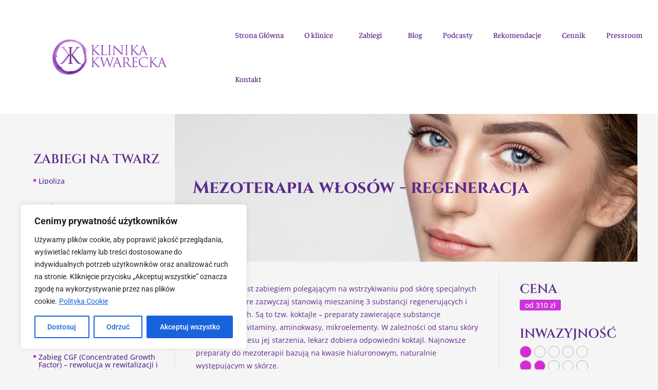

--- FILE ---
content_type: text/html; charset=UTF-8
request_url: https://klinikakwarecka.pl/zabiegi_wpisy/mezoterapia-wlosow-regeneracja/
body_size: 25705
content:
<!doctype html>
<html lang="pl-PL">
<head>
	<meta charset="UTF-8">
	<meta name="viewport" content="width=device-width, initial-scale=1">
	<link rel="profile" href="https://gmpg.org/xfn/11">
	<meta name='robots' content='index, follow, max-image-preview:large, max-snippet:-1, max-video-preview:-1' />

	<!-- This site is optimized with the Yoast SEO plugin v26.6 - https://yoast.com/wordpress/plugins/seo/ -->
	<title>Mezoterapia włosów - regeneracja - Klinika Kwarecka</title>
	<link rel="canonical" href="https://klinikakwarecka.pl/zabiegi_wpisy/mezoterapia-wlosow-regeneracja/" />
	<meta property="og:locale" content="pl_PL" />
	<meta property="og:type" content="article" />
	<meta property="og:title" content="Mezoterapia włosów - regeneracja - Klinika Kwarecka" />
	<meta property="og:description" content="Mezoterapia jest zabiegiem polegającym na wstrzykiwaniu pod skórę specjalnych roztworów, które zazwyczaj stanowią mieszaninę 3 substancji regenerujących i rewitalizujących. Są to tzw. koktajle &#8211; preparaty zawierające substancje pobudzające: witaminy, aminokwasy, mikroelementy. W zależności od stanu skóry pacjenta i procesu jej starzenia, lekarz dobiera odpowiedni koktajl. Najnowsze preparaty do mezoterapii bazują na kwasie hialuronowym, naturalnie występującym [&hellip;]" />
	<meta property="og:url" content="https://klinikakwarecka.pl/zabiegi_wpisy/mezoterapia-wlosow-regeneracja/" />
	<meta property="og:site_name" content="Klinika Kwarecka" />
	<meta name="twitter:card" content="summary_large_image" />
	<meta name="twitter:label1" content="Szacowany czas czytania" />
	<meta name="twitter:data1" content="2 minuty" />
	<script type="application/ld+json" class="yoast-schema-graph">{"@context":"https://schema.org","@graph":[{"@type":"WebPage","@id":"https://klinikakwarecka.pl/zabiegi_wpisy/mezoterapia-wlosow-regeneracja/","url":"https://klinikakwarecka.pl/zabiegi_wpisy/mezoterapia-wlosow-regeneracja/","name":"Mezoterapia włosów - regeneracja - Klinika Kwarecka","isPartOf":{"@id":"https://klinikakwarecka.pl/#website"},"datePublished":"2023-01-18T15:06:47+00:00","breadcrumb":{"@id":"https://klinikakwarecka.pl/zabiegi_wpisy/mezoterapia-wlosow-regeneracja/#breadcrumb"},"inLanguage":"pl-PL","potentialAction":[{"@type":"ReadAction","target":["https://klinikakwarecka.pl/zabiegi_wpisy/mezoterapia-wlosow-regeneracja/"]}]},{"@type":"BreadcrumbList","@id":"https://klinikakwarecka.pl/zabiegi_wpisy/mezoterapia-wlosow-regeneracja/#breadcrumb","itemListElement":[{"@type":"ListItem","position":1,"name":"Strona główna","item":"https://klinikakwarecka.pl/"},{"@type":"ListItem","position":2,"name":"Mezoterapia włosów &#8211; regeneracja"}]},{"@type":"WebSite","@id":"https://klinikakwarecka.pl/#website","url":"https://klinikakwarecka.pl/","name":"Klinika Kwarecka","description":"","publisher":{"@id":"https://klinikakwarecka.pl/#organization"},"potentialAction":[{"@type":"SearchAction","target":{"@type":"EntryPoint","urlTemplate":"https://klinikakwarecka.pl/?s={search_term_string}"},"query-input":{"@type":"PropertyValueSpecification","valueRequired":true,"valueName":"search_term_string"}}],"inLanguage":"pl-PL"},{"@type":"Organization","@id":"https://klinikakwarecka.pl/#organization","name":"Klinika Kwarecka","url":"https://klinikakwarecka.pl/","logo":{"@type":"ImageObject","inLanguage":"pl-PL","@id":"https://klinikakwarecka.pl/#/schema/logo/image/","url":"https://klinikakwarecka.pl/wp-content/uploads/2023/01/logo.png","contentUrl":"https://klinikakwarecka.pl/wp-content/uploads/2023/01/logo.png","width":278,"height":87,"caption":"Klinika Kwarecka"},"image":{"@id":"https://klinikakwarecka.pl/#/schema/logo/image/"}}]}</script>
	<!-- / Yoast SEO plugin. -->


<link rel='dns-prefetch' href='//www.googletagmanager.com' />
<link rel="alternate" type="application/rss+xml" title="Klinika Kwarecka &raquo; Kanał z wpisami" href="https://klinikakwarecka.pl/feed/" />
<link rel="alternate" type="application/rss+xml" title="Klinika Kwarecka &raquo; Kanał z komentarzami" href="https://klinikakwarecka.pl/comments/feed/" />
<link rel="alternate" title="oEmbed (JSON)" type="application/json+oembed" href="https://klinikakwarecka.pl/wp-json/oembed/1.0/embed?url=https%3A%2F%2Fklinikakwarecka.pl%2Fzabiegi_wpisy%2Fmezoterapia-wlosow-regeneracja%2F" />
<link rel="alternate" title="oEmbed (XML)" type="text/xml+oembed" href="https://klinikakwarecka.pl/wp-json/oembed/1.0/embed?url=https%3A%2F%2Fklinikakwarecka.pl%2Fzabiegi_wpisy%2Fmezoterapia-wlosow-regeneracja%2F&#038;format=xml" />
<style id='wp-img-auto-sizes-contain-inline-css'>
img:is([sizes=auto i],[sizes^="auto," i]){contain-intrinsic-size:3000px 1500px}
/*# sourceURL=wp-img-auto-sizes-contain-inline-css */
</style>

<style id='wp-emoji-styles-inline-css'>

	img.wp-smiley, img.emoji {
		display: inline !important;
		border: none !important;
		box-shadow: none !important;
		height: 1em !important;
		width: 1em !important;
		margin: 0 0.07em !important;
		vertical-align: -0.1em !important;
		background: none !important;
		padding: 0 !important;
	}
/*# sourceURL=wp-emoji-styles-inline-css */
</style>
<link rel='stylesheet' id='wp-block-library-css' href='https://klinikakwarecka.pl/wp-includes/css/dist/block-library/style.min.css?ver=6.9' media='all' />
<style id='global-styles-inline-css'>
:root{--wp--preset--aspect-ratio--square: 1;--wp--preset--aspect-ratio--4-3: 4/3;--wp--preset--aspect-ratio--3-4: 3/4;--wp--preset--aspect-ratio--3-2: 3/2;--wp--preset--aspect-ratio--2-3: 2/3;--wp--preset--aspect-ratio--16-9: 16/9;--wp--preset--aspect-ratio--9-16: 9/16;--wp--preset--color--black: #000000;--wp--preset--color--cyan-bluish-gray: #abb8c3;--wp--preset--color--white: #ffffff;--wp--preset--color--pale-pink: #f78da7;--wp--preset--color--vivid-red: #cf2e2e;--wp--preset--color--luminous-vivid-orange: #ff6900;--wp--preset--color--luminous-vivid-amber: #fcb900;--wp--preset--color--light-green-cyan: #7bdcb5;--wp--preset--color--vivid-green-cyan: #00d084;--wp--preset--color--pale-cyan-blue: #8ed1fc;--wp--preset--color--vivid-cyan-blue: #0693e3;--wp--preset--color--vivid-purple: #9b51e0;--wp--preset--gradient--vivid-cyan-blue-to-vivid-purple: linear-gradient(135deg,rgb(6,147,227) 0%,rgb(155,81,224) 100%);--wp--preset--gradient--light-green-cyan-to-vivid-green-cyan: linear-gradient(135deg,rgb(122,220,180) 0%,rgb(0,208,130) 100%);--wp--preset--gradient--luminous-vivid-amber-to-luminous-vivid-orange: linear-gradient(135deg,rgb(252,185,0) 0%,rgb(255,105,0) 100%);--wp--preset--gradient--luminous-vivid-orange-to-vivid-red: linear-gradient(135deg,rgb(255,105,0) 0%,rgb(207,46,46) 100%);--wp--preset--gradient--very-light-gray-to-cyan-bluish-gray: linear-gradient(135deg,rgb(238,238,238) 0%,rgb(169,184,195) 100%);--wp--preset--gradient--cool-to-warm-spectrum: linear-gradient(135deg,rgb(74,234,220) 0%,rgb(151,120,209) 20%,rgb(207,42,186) 40%,rgb(238,44,130) 60%,rgb(251,105,98) 80%,rgb(254,248,76) 100%);--wp--preset--gradient--blush-light-purple: linear-gradient(135deg,rgb(255,206,236) 0%,rgb(152,150,240) 100%);--wp--preset--gradient--blush-bordeaux: linear-gradient(135deg,rgb(254,205,165) 0%,rgb(254,45,45) 50%,rgb(107,0,62) 100%);--wp--preset--gradient--luminous-dusk: linear-gradient(135deg,rgb(255,203,112) 0%,rgb(199,81,192) 50%,rgb(65,88,208) 100%);--wp--preset--gradient--pale-ocean: linear-gradient(135deg,rgb(255,245,203) 0%,rgb(182,227,212) 50%,rgb(51,167,181) 100%);--wp--preset--gradient--electric-grass: linear-gradient(135deg,rgb(202,248,128) 0%,rgb(113,206,126) 100%);--wp--preset--gradient--midnight: linear-gradient(135deg,rgb(2,3,129) 0%,rgb(40,116,252) 100%);--wp--preset--font-size--small: 13px;--wp--preset--font-size--medium: 20px;--wp--preset--font-size--large: 36px;--wp--preset--font-size--x-large: 42px;--wp--preset--spacing--20: 0.44rem;--wp--preset--spacing--30: 0.67rem;--wp--preset--spacing--40: 1rem;--wp--preset--spacing--50: 1.5rem;--wp--preset--spacing--60: 2.25rem;--wp--preset--spacing--70: 3.38rem;--wp--preset--spacing--80: 5.06rem;--wp--preset--shadow--natural: 6px 6px 9px rgba(0, 0, 0, 0.2);--wp--preset--shadow--deep: 12px 12px 50px rgba(0, 0, 0, 0.4);--wp--preset--shadow--sharp: 6px 6px 0px rgba(0, 0, 0, 0.2);--wp--preset--shadow--outlined: 6px 6px 0px -3px rgb(255, 255, 255), 6px 6px rgb(0, 0, 0);--wp--preset--shadow--crisp: 6px 6px 0px rgb(0, 0, 0);}:root { --wp--style--global--content-size: 800px;--wp--style--global--wide-size: 1200px; }:where(body) { margin: 0; }.wp-site-blocks > .alignleft { float: left; margin-right: 2em; }.wp-site-blocks > .alignright { float: right; margin-left: 2em; }.wp-site-blocks > .aligncenter { justify-content: center; margin-left: auto; margin-right: auto; }:where(.wp-site-blocks) > * { margin-block-start: 24px; margin-block-end: 0; }:where(.wp-site-blocks) > :first-child { margin-block-start: 0; }:where(.wp-site-blocks) > :last-child { margin-block-end: 0; }:root { --wp--style--block-gap: 24px; }:root :where(.is-layout-flow) > :first-child{margin-block-start: 0;}:root :where(.is-layout-flow) > :last-child{margin-block-end: 0;}:root :where(.is-layout-flow) > *{margin-block-start: 24px;margin-block-end: 0;}:root :where(.is-layout-constrained) > :first-child{margin-block-start: 0;}:root :where(.is-layout-constrained) > :last-child{margin-block-end: 0;}:root :where(.is-layout-constrained) > *{margin-block-start: 24px;margin-block-end: 0;}:root :where(.is-layout-flex){gap: 24px;}:root :where(.is-layout-grid){gap: 24px;}.is-layout-flow > .alignleft{float: left;margin-inline-start: 0;margin-inline-end: 2em;}.is-layout-flow > .alignright{float: right;margin-inline-start: 2em;margin-inline-end: 0;}.is-layout-flow > .aligncenter{margin-left: auto !important;margin-right: auto !important;}.is-layout-constrained > .alignleft{float: left;margin-inline-start: 0;margin-inline-end: 2em;}.is-layout-constrained > .alignright{float: right;margin-inline-start: 2em;margin-inline-end: 0;}.is-layout-constrained > .aligncenter{margin-left: auto !important;margin-right: auto !important;}.is-layout-constrained > :where(:not(.alignleft):not(.alignright):not(.alignfull)){max-width: var(--wp--style--global--content-size);margin-left: auto !important;margin-right: auto !important;}.is-layout-constrained > .alignwide{max-width: var(--wp--style--global--wide-size);}body .is-layout-flex{display: flex;}.is-layout-flex{flex-wrap: wrap;align-items: center;}.is-layout-flex > :is(*, div){margin: 0;}body .is-layout-grid{display: grid;}.is-layout-grid > :is(*, div){margin: 0;}body{padding-top: 0px;padding-right: 0px;padding-bottom: 0px;padding-left: 0px;}a:where(:not(.wp-element-button)){text-decoration: underline;}:root :where(.wp-element-button, .wp-block-button__link){background-color: #32373c;border-width: 0;color: #fff;font-family: inherit;font-size: inherit;font-style: inherit;font-weight: inherit;letter-spacing: inherit;line-height: inherit;padding-top: calc(0.667em + 2px);padding-right: calc(1.333em + 2px);padding-bottom: calc(0.667em + 2px);padding-left: calc(1.333em + 2px);text-decoration: none;text-transform: inherit;}.has-black-color{color: var(--wp--preset--color--black) !important;}.has-cyan-bluish-gray-color{color: var(--wp--preset--color--cyan-bluish-gray) !important;}.has-white-color{color: var(--wp--preset--color--white) !important;}.has-pale-pink-color{color: var(--wp--preset--color--pale-pink) !important;}.has-vivid-red-color{color: var(--wp--preset--color--vivid-red) !important;}.has-luminous-vivid-orange-color{color: var(--wp--preset--color--luminous-vivid-orange) !important;}.has-luminous-vivid-amber-color{color: var(--wp--preset--color--luminous-vivid-amber) !important;}.has-light-green-cyan-color{color: var(--wp--preset--color--light-green-cyan) !important;}.has-vivid-green-cyan-color{color: var(--wp--preset--color--vivid-green-cyan) !important;}.has-pale-cyan-blue-color{color: var(--wp--preset--color--pale-cyan-blue) !important;}.has-vivid-cyan-blue-color{color: var(--wp--preset--color--vivid-cyan-blue) !important;}.has-vivid-purple-color{color: var(--wp--preset--color--vivid-purple) !important;}.has-black-background-color{background-color: var(--wp--preset--color--black) !important;}.has-cyan-bluish-gray-background-color{background-color: var(--wp--preset--color--cyan-bluish-gray) !important;}.has-white-background-color{background-color: var(--wp--preset--color--white) !important;}.has-pale-pink-background-color{background-color: var(--wp--preset--color--pale-pink) !important;}.has-vivid-red-background-color{background-color: var(--wp--preset--color--vivid-red) !important;}.has-luminous-vivid-orange-background-color{background-color: var(--wp--preset--color--luminous-vivid-orange) !important;}.has-luminous-vivid-amber-background-color{background-color: var(--wp--preset--color--luminous-vivid-amber) !important;}.has-light-green-cyan-background-color{background-color: var(--wp--preset--color--light-green-cyan) !important;}.has-vivid-green-cyan-background-color{background-color: var(--wp--preset--color--vivid-green-cyan) !important;}.has-pale-cyan-blue-background-color{background-color: var(--wp--preset--color--pale-cyan-blue) !important;}.has-vivid-cyan-blue-background-color{background-color: var(--wp--preset--color--vivid-cyan-blue) !important;}.has-vivid-purple-background-color{background-color: var(--wp--preset--color--vivid-purple) !important;}.has-black-border-color{border-color: var(--wp--preset--color--black) !important;}.has-cyan-bluish-gray-border-color{border-color: var(--wp--preset--color--cyan-bluish-gray) !important;}.has-white-border-color{border-color: var(--wp--preset--color--white) !important;}.has-pale-pink-border-color{border-color: var(--wp--preset--color--pale-pink) !important;}.has-vivid-red-border-color{border-color: var(--wp--preset--color--vivid-red) !important;}.has-luminous-vivid-orange-border-color{border-color: var(--wp--preset--color--luminous-vivid-orange) !important;}.has-luminous-vivid-amber-border-color{border-color: var(--wp--preset--color--luminous-vivid-amber) !important;}.has-light-green-cyan-border-color{border-color: var(--wp--preset--color--light-green-cyan) !important;}.has-vivid-green-cyan-border-color{border-color: var(--wp--preset--color--vivid-green-cyan) !important;}.has-pale-cyan-blue-border-color{border-color: var(--wp--preset--color--pale-cyan-blue) !important;}.has-vivid-cyan-blue-border-color{border-color: var(--wp--preset--color--vivid-cyan-blue) !important;}.has-vivid-purple-border-color{border-color: var(--wp--preset--color--vivid-purple) !important;}.has-vivid-cyan-blue-to-vivid-purple-gradient-background{background: var(--wp--preset--gradient--vivid-cyan-blue-to-vivid-purple) !important;}.has-light-green-cyan-to-vivid-green-cyan-gradient-background{background: var(--wp--preset--gradient--light-green-cyan-to-vivid-green-cyan) !important;}.has-luminous-vivid-amber-to-luminous-vivid-orange-gradient-background{background: var(--wp--preset--gradient--luminous-vivid-amber-to-luminous-vivid-orange) !important;}.has-luminous-vivid-orange-to-vivid-red-gradient-background{background: var(--wp--preset--gradient--luminous-vivid-orange-to-vivid-red) !important;}.has-very-light-gray-to-cyan-bluish-gray-gradient-background{background: var(--wp--preset--gradient--very-light-gray-to-cyan-bluish-gray) !important;}.has-cool-to-warm-spectrum-gradient-background{background: var(--wp--preset--gradient--cool-to-warm-spectrum) !important;}.has-blush-light-purple-gradient-background{background: var(--wp--preset--gradient--blush-light-purple) !important;}.has-blush-bordeaux-gradient-background{background: var(--wp--preset--gradient--blush-bordeaux) !important;}.has-luminous-dusk-gradient-background{background: var(--wp--preset--gradient--luminous-dusk) !important;}.has-pale-ocean-gradient-background{background: var(--wp--preset--gradient--pale-ocean) !important;}.has-electric-grass-gradient-background{background: var(--wp--preset--gradient--electric-grass) !important;}.has-midnight-gradient-background{background: var(--wp--preset--gradient--midnight) !important;}.has-small-font-size{font-size: var(--wp--preset--font-size--small) !important;}.has-medium-font-size{font-size: var(--wp--preset--font-size--medium) !important;}.has-large-font-size{font-size: var(--wp--preset--font-size--large) !important;}.has-x-large-font-size{font-size: var(--wp--preset--font-size--x-large) !important;}
:root :where(.wp-block-pullquote){font-size: 1.5em;line-height: 1.6;}
/*# sourceURL=global-styles-inline-css */
</style>
<link rel='stylesheet' id='hello-elementor-css' href='https://klinikakwarecka.pl/wp-content/themes/hello-elementor/assets/css/reset.css?ver=3.4.5' media='all' />
<link rel='stylesheet' id='hello-elementor-theme-style-css' href='https://klinikakwarecka.pl/wp-content/themes/hello-elementor/assets/css/theme.css?ver=3.4.5' media='all' />
<link rel='stylesheet' id='hello-elementor-header-footer-css' href='https://klinikakwarecka.pl/wp-content/themes/hello-elementor/assets/css/header-footer.css?ver=3.4.5' media='all' />
<link rel='stylesheet' id='elementor-frontend-css' href='https://klinikakwarecka.pl/wp-content/plugins/elementor/assets/css/frontend.min.css?ver=3.33.4' media='all' />
<link rel='stylesheet' id='elementor-post-4-css' href='https://klinikakwarecka.pl/wp-content/uploads/elementor/css/post-4.css?ver=1765983209' media='all' />
<link rel='stylesheet' id='widget-image-css' href='https://klinikakwarecka.pl/wp-content/plugins/elementor/assets/css/widget-image.min.css?ver=3.33.4' media='all' />
<link rel='stylesheet' id='widget-nav-menu-css' href='https://klinikakwarecka.pl/wp-content/plugins/elementor-pro/assets/css/widget-nav-menu.min.css?ver=3.33.2' media='all' />
<link rel='stylesheet' id='widget-heading-css' href='https://klinikakwarecka.pl/wp-content/plugins/elementor/assets/css/widget-heading.min.css?ver=3.33.4' media='all' />
<link rel='stylesheet' id='widget-form-css' href='https://klinikakwarecka.pl/wp-content/plugins/elementor-pro/assets/css/widget-form.min.css?ver=3.33.2' media='all' />
<link rel='stylesheet' id='widget-social-icons-css' href='https://klinikakwarecka.pl/wp-content/plugins/elementor/assets/css/widget-social-icons.min.css?ver=3.33.4' media='all' />
<link rel='stylesheet' id='e-apple-webkit-css' href='https://klinikakwarecka.pl/wp-content/plugins/elementor/assets/css/conditionals/apple-webkit.min.css?ver=3.33.4' media='all' />
<link rel='stylesheet' id='widget-posts-css' href='https://klinikakwarecka.pl/wp-content/plugins/elementor-pro/assets/css/widget-posts.min.css?ver=3.33.2' media='all' />
<link rel='stylesheet' id='widget-image-box-css' href='https://klinikakwarecka.pl/wp-content/plugins/elementor/assets/css/widget-image-box.min.css?ver=3.33.4' media='all' />
<link rel='stylesheet' id='elementor-icons-css' href='https://klinikakwarecka.pl/wp-content/plugins/elementor/assets/lib/eicons/css/elementor-icons.min.css?ver=5.44.0' media='all' />
<link rel='stylesheet' id='elementor-post-11-css' href='https://klinikakwarecka.pl/wp-content/uploads/elementor/css/post-11.css?ver=1765983209' media='all' />
<link rel='stylesheet' id='elementor-post-65-css' href='https://klinikakwarecka.pl/wp-content/uploads/elementor/css/post-65.css?ver=1765983210' media='all' />
<link rel='stylesheet' id='elementor-post-454-css' href='https://klinikakwarecka.pl/wp-content/uploads/elementor/css/post-454.css?ver=1765989543' media='all' />
<link rel='stylesheet' id='elementor-gf-local-cinzel-css' href='https://klinikakwarecka.pl/wp-content/uploads/elementor/google-fonts/css/cinzel.css?ver=1742291061' media='all' />
<link rel='stylesheet' id='elementor-gf-local-roboto-css' href='https://klinikakwarecka.pl/wp-content/uploads/elementor/google-fonts/css/roboto.css?ver=1742291069' media='all' />
<link rel='stylesheet' id='elementor-gf-local-faustina-css' href='https://klinikakwarecka.pl/wp-content/uploads/elementor/google-fonts/css/faustina.css?ver=1742291076' media='all' />
<link rel='stylesheet' id='elementor-gf-local-opensans-css' href='https://klinikakwarecka.pl/wp-content/uploads/elementor/google-fonts/css/opensans.css?ver=1742291074' media='all' />
<script id="cookie-law-info-js-extra">
var _ckyConfig = {"_ipData":[],"_assetsURL":"https://klinikakwarecka.pl/wp-content/plugins/cookie-law-info/lite/frontend/images/","_publicURL":"https://klinikakwarecka.pl","_expiry":"365","_categories":[{"name":"niezb\u0119dny","slug":"necessary","isNecessary":true,"ccpaDoNotSell":true,"cookies":[],"active":true,"defaultConsent":{"gdpr":true,"ccpa":true}},{"name":"Funkcjonalny","slug":"functional","isNecessary":false,"ccpaDoNotSell":true,"cookies":[],"active":true,"defaultConsent":{"gdpr":false,"ccpa":false}},{"name":"Analityka","slug":"analytics","isNecessary":false,"ccpaDoNotSell":true,"cookies":[{"cookieID":"_ga","domain":"google analytics","provider":""}],"active":true,"defaultConsent":{"gdpr":false,"ccpa":false}},{"name":"Wyst\u0119p","slug":"performance","isNecessary":false,"ccpaDoNotSell":true,"cookies":[],"active":true,"defaultConsent":{"gdpr":false,"ccpa":false}},{"name":"Reklama","slug":"advertisement","isNecessary":false,"ccpaDoNotSell":true,"cookies":[],"active":true,"defaultConsent":{"gdpr":false,"ccpa":false}}],"_activeLaw":"gdpr","_rootDomain":"","_block":"1","_showBanner":"1","_bannerConfig":{"settings":{"type":"box","preferenceCenterType":"popup","position":"bottom-left","applicableLaw":"gdpr"},"behaviours":{"reloadBannerOnAccept":false,"loadAnalyticsByDefault":false,"animations":{"onLoad":"animate","onHide":"sticky"}},"config":{"revisitConsent":{"status":true,"tag":"revisit-consent","position":"bottom-left","meta":{"url":"#"},"styles":{"background-color":"#0056A7"},"elements":{"title":{"type":"text","tag":"revisit-consent-title","status":true,"styles":{"color":"#0056a7"}}}},"preferenceCenter":{"toggle":{"status":true,"tag":"detail-category-toggle","type":"toggle","states":{"active":{"styles":{"background-color":"#1863DC"}},"inactive":{"styles":{"background-color":"#D0D5D2"}}}}},"categoryPreview":{"status":false,"toggle":{"status":true,"tag":"detail-category-preview-toggle","type":"toggle","states":{"active":{"styles":{"background-color":"#1863DC"}},"inactive":{"styles":{"background-color":"#D0D5D2"}}}}},"videoPlaceholder":{"status":true,"styles":{"background-color":"#000000","border-color":"#000000","color":"#ffffff"}},"readMore":{"status":true,"tag":"readmore-button","type":"link","meta":{"noFollow":true,"newTab":true},"styles":{"color":"#1863DC","background-color":"transparent","border-color":"transparent"}},"showMore":{"status":true,"tag":"show-desc-button","type":"button","styles":{"color":"#1863DC"}},"showLess":{"status":true,"tag":"hide-desc-button","type":"button","styles":{"color":"#1863DC"}},"alwaysActive":{"status":true,"tag":"always-active","styles":{"color":"#008000"}},"manualLinks":{"status":true,"tag":"manual-links","type":"link","styles":{"color":"#1863DC"}},"auditTable":{"status":true},"optOption":{"status":true,"toggle":{"status":true,"tag":"optout-option-toggle","type":"toggle","states":{"active":{"styles":{"background-color":"#1863dc"}},"inactive":{"styles":{"background-color":"#FFFFFF"}}}}}}},"_version":"3.3.8","_logConsent":"1","_tags":[{"tag":"accept-button","styles":{"color":"#FFFFFF","background-color":"#1863DC","border-color":"#1863DC"}},{"tag":"reject-button","styles":{"color":"#1863DC","background-color":"transparent","border-color":"#1863DC"}},{"tag":"settings-button","styles":{"color":"#1863DC","background-color":"transparent","border-color":"#1863DC"}},{"tag":"readmore-button","styles":{"color":"#1863DC","background-color":"transparent","border-color":"transparent"}},{"tag":"donotsell-button","styles":{"color":"#1863DC","background-color":"transparent","border-color":"transparent"}},{"tag":"show-desc-button","styles":{"color":"#1863DC"}},{"tag":"hide-desc-button","styles":{"color":"#1863DC"}},{"tag":"cky-always-active","styles":[]},{"tag":"cky-link","styles":[]},{"tag":"accept-button","styles":{"color":"#FFFFFF","background-color":"#1863DC","border-color":"#1863DC"}},{"tag":"revisit-consent","styles":{"background-color":"#0056A7"}}],"_shortCodes":[{"key":"cky_readmore","content":"\u003Ca href=\"https://klinikakwarecka.pl/polityka-prywatnosci/\" class=\"cky-policy\" aria-label=\"Polityka Cookie\" target=\"_blank\" rel=\"noopener\" data-cky-tag=\"readmore-button\"\u003EPolityka Cookie\u003C/a\u003E","tag":"readmore-button","status":true,"attributes":{"rel":"nofollow","target":"_blank"}},{"key":"cky_show_desc","content":"\u003Cbutton class=\"cky-show-desc-btn\" data-cky-tag=\"show-desc-button\" aria-label=\"Poka\u017c wi\u0119cej\"\u003EPoka\u017c wi\u0119cej\u003C/button\u003E","tag":"show-desc-button","status":true,"attributes":[]},{"key":"cky_hide_desc","content":"\u003Cbutton class=\"cky-show-desc-btn\" data-cky-tag=\"hide-desc-button\" aria-label=\"Poka\u017c mniej\"\u003EPoka\u017c mniej\u003C/button\u003E","tag":"hide-desc-button","status":true,"attributes":[]},{"key":"cky_optout_show_desc","content":"[cky_optout_show_desc]","tag":"optout-show-desc-button","status":true,"attributes":[]},{"key":"cky_optout_hide_desc","content":"[cky_optout_hide_desc]","tag":"optout-hide-desc-button","status":true,"attributes":[]},{"key":"cky_category_toggle_label","content":"[cky_{{status}}_category_label] [cky_preference_{{category_slug}}_title]","tag":"","status":true,"attributes":[]},{"key":"cky_enable_category_label","content":"W\u0142\u0105czy\u0107","tag":"","status":true,"attributes":[]},{"key":"cky_disable_category_label","content":"Wy\u0142\u0105czy\u0107","tag":"","status":true,"attributes":[]},{"key":"cky_video_placeholder","content":"\u003Cdiv class=\"video-placeholder-normal\" data-cky-tag=\"video-placeholder\" id=\"[UNIQUEID]\"\u003E\u003Cp class=\"video-placeholder-text-normal\" data-cky-tag=\"placeholder-title\"\u003EProsimy o zaakceptowanie zgody na pliki cookie\u003C/p\u003E\u003C/div\u003E","tag":"","status":true,"attributes":[]},{"key":"cky_enable_optout_label","content":"W\u0142\u0105czy\u0107","tag":"","status":true,"attributes":[]},{"key":"cky_disable_optout_label","content":"Wy\u0142\u0105czy\u0107","tag":"","status":true,"attributes":[]},{"key":"cky_optout_toggle_label","content":"[cky_{{status}}_optout_label] [cky_optout_option_title]","tag":"","status":true,"attributes":[]},{"key":"cky_optout_option_title","content":"Nie sprzedawaj i nie udost\u0119pniaj moich danych osobowych","tag":"","status":true,"attributes":[]},{"key":"cky_optout_close_label","content":"Blisko","tag":"","status":true,"attributes":[]},{"key":"cky_preference_close_label","content":"Blisko","tag":"","status":true,"attributes":[]}],"_rtl":"","_language":"pl","_providersToBlock":[]};
var _ckyStyles = {"css":".cky-overlay{background: #000000; opacity: 0.4; position: fixed; top: 0; left: 0; width: 100%; height: 100%; z-index: 99999999;}.cky-hide{display: none;}.cky-btn-revisit-wrapper{display: flex; align-items: center; justify-content: center; background: #0056a7; width: 45px; height: 45px; border-radius: 50%; position: fixed; z-index: 999999; cursor: pointer;}.cky-revisit-bottom-left{bottom: 15px; left: 15px;}.cky-revisit-bottom-right{bottom: 15px; right: 15px;}.cky-btn-revisit-wrapper .cky-btn-revisit{display: flex; align-items: center; justify-content: center; background: none; border: none; cursor: pointer; position: relative; margin: 0; padding: 0;}.cky-btn-revisit-wrapper .cky-btn-revisit img{max-width: fit-content; margin: 0; height: 30px; width: 30px;}.cky-revisit-bottom-left:hover::before{content: attr(data-tooltip); position: absolute; background: #4e4b66; color: #ffffff; left: calc(100% + 7px); font-size: 12px; line-height: 16px; width: max-content; padding: 4px 8px; border-radius: 4px;}.cky-revisit-bottom-left:hover::after{position: absolute; content: \"\"; border: 5px solid transparent; left: calc(100% + 2px); border-left-width: 0; border-right-color: #4e4b66;}.cky-revisit-bottom-right:hover::before{content: attr(data-tooltip); position: absolute; background: #4e4b66; color: #ffffff; right: calc(100% + 7px); font-size: 12px; line-height: 16px; width: max-content; padding: 4px 8px; border-radius: 4px;}.cky-revisit-bottom-right:hover::after{position: absolute; content: \"\"; border: 5px solid transparent; right: calc(100% + 2px); border-right-width: 0; border-left-color: #4e4b66;}.cky-revisit-hide{display: none;}.cky-consent-container{position: fixed; width: 440px; box-sizing: border-box; z-index: 9999999; border-radius: 6px;}.cky-consent-container .cky-consent-bar{background: #ffffff; border: 1px solid; padding: 20px 26px; box-shadow: 0 -1px 10px 0 #acabab4d; border-radius: 6px;}.cky-box-bottom-left{bottom: 40px; left: 40px;}.cky-box-bottom-right{bottom: 40px; right: 40px;}.cky-box-top-left{top: 40px; left: 40px;}.cky-box-top-right{top: 40px; right: 40px;}.cky-custom-brand-logo-wrapper .cky-custom-brand-logo{width: 100px; height: auto; margin: 0 0 12px 0;}.cky-notice .cky-title{color: #212121; font-weight: 700; font-size: 18px; line-height: 24px; margin: 0 0 12px 0;}.cky-notice-des *,.cky-preference-content-wrapper *,.cky-accordion-header-des *,.cky-gpc-wrapper .cky-gpc-desc *{font-size: 14px;}.cky-notice-des{color: #212121; font-size: 14px; line-height: 24px; font-weight: 400;}.cky-notice-des img{height: 25px; width: 25px;}.cky-consent-bar .cky-notice-des p,.cky-gpc-wrapper .cky-gpc-desc p,.cky-preference-body-wrapper .cky-preference-content-wrapper p,.cky-accordion-header-wrapper .cky-accordion-header-des p,.cky-cookie-des-table li div:last-child p{color: inherit; margin-top: 0; overflow-wrap: break-word;}.cky-notice-des P:last-child,.cky-preference-content-wrapper p:last-child,.cky-cookie-des-table li div:last-child p:last-child,.cky-gpc-wrapper .cky-gpc-desc p:last-child{margin-bottom: 0;}.cky-notice-des a.cky-policy,.cky-notice-des button.cky-policy{font-size: 14px; color: #1863dc; white-space: nowrap; cursor: pointer; background: transparent; border: 1px solid; text-decoration: underline;}.cky-notice-des button.cky-policy{padding: 0;}.cky-notice-des a.cky-policy:focus-visible,.cky-notice-des button.cky-policy:focus-visible,.cky-preference-content-wrapper .cky-show-desc-btn:focus-visible,.cky-accordion-header .cky-accordion-btn:focus-visible,.cky-preference-header .cky-btn-close:focus-visible,.cky-switch input[type=\"checkbox\"]:focus-visible,.cky-footer-wrapper a:focus-visible,.cky-btn:focus-visible{outline: 2px solid #1863dc; outline-offset: 2px;}.cky-btn:focus:not(:focus-visible),.cky-accordion-header .cky-accordion-btn:focus:not(:focus-visible),.cky-preference-content-wrapper .cky-show-desc-btn:focus:not(:focus-visible),.cky-btn-revisit-wrapper .cky-btn-revisit:focus:not(:focus-visible),.cky-preference-header .cky-btn-close:focus:not(:focus-visible),.cky-consent-bar .cky-banner-btn-close:focus:not(:focus-visible){outline: 0;}button.cky-show-desc-btn:not(:hover):not(:active){color: #1863dc; background: transparent;}button.cky-accordion-btn:not(:hover):not(:active),button.cky-banner-btn-close:not(:hover):not(:active),button.cky-btn-revisit:not(:hover):not(:active),button.cky-btn-close:not(:hover):not(:active){background: transparent;}.cky-consent-bar button:hover,.cky-modal.cky-modal-open button:hover,.cky-consent-bar button:focus,.cky-modal.cky-modal-open button:focus{text-decoration: none;}.cky-notice-btn-wrapper{display: flex; justify-content: flex-start; align-items: center; flex-wrap: wrap; margin-top: 16px;}.cky-notice-btn-wrapper .cky-btn{text-shadow: none; box-shadow: none;}.cky-btn{flex: auto; max-width: 100%; font-size: 14px; font-family: inherit; line-height: 24px; padding: 8px; font-weight: 500; margin: 0 8px 0 0; border-radius: 2px; cursor: pointer; text-align: center; text-transform: none; min-height: 0;}.cky-btn:hover{opacity: 0.8;}.cky-btn-customize{color: #1863dc; background: transparent; border: 2px solid #1863dc;}.cky-btn-reject{color: #1863dc; background: transparent; border: 2px solid #1863dc;}.cky-btn-accept{background: #1863dc; color: #ffffff; border: 2px solid #1863dc;}.cky-btn:last-child{margin-right: 0;}@media (max-width: 576px){.cky-box-bottom-left{bottom: 0; left: 0;}.cky-box-bottom-right{bottom: 0; right: 0;}.cky-box-top-left{top: 0; left: 0;}.cky-box-top-right{top: 0; right: 0;}}@media (max-width: 440px){.cky-box-bottom-left, .cky-box-bottom-right, .cky-box-top-left, .cky-box-top-right{width: 100%; max-width: 100%;}.cky-consent-container .cky-consent-bar{padding: 20px 0;}.cky-custom-brand-logo-wrapper, .cky-notice .cky-title, .cky-notice-des, .cky-notice-btn-wrapper{padding: 0 24px;}.cky-notice-des{max-height: 40vh; overflow-y: scroll;}.cky-notice-btn-wrapper{flex-direction: column; margin-top: 0;}.cky-btn{width: 100%; margin: 10px 0 0 0;}.cky-notice-btn-wrapper .cky-btn-customize{order: 2;}.cky-notice-btn-wrapper .cky-btn-reject{order: 3;}.cky-notice-btn-wrapper .cky-btn-accept{order: 1; margin-top: 16px;}}@media (max-width: 352px){.cky-notice .cky-title{font-size: 16px;}.cky-notice-des *{font-size: 12px;}.cky-notice-des, .cky-btn{font-size: 12px;}}.cky-modal.cky-modal-open{display: flex; visibility: visible; -webkit-transform: translate(-50%, -50%); -moz-transform: translate(-50%, -50%); -ms-transform: translate(-50%, -50%); -o-transform: translate(-50%, -50%); transform: translate(-50%, -50%); top: 50%; left: 50%; transition: all 1s ease;}.cky-modal{box-shadow: 0 32px 68px rgba(0, 0, 0, 0.3); margin: 0 auto; position: fixed; max-width: 100%; background: #ffffff; top: 50%; box-sizing: border-box; border-radius: 6px; z-index: 999999999; color: #212121; -webkit-transform: translate(-50%, 100%); -moz-transform: translate(-50%, 100%); -ms-transform: translate(-50%, 100%); -o-transform: translate(-50%, 100%); transform: translate(-50%, 100%); visibility: hidden; transition: all 0s ease;}.cky-preference-center{max-height: 79vh; overflow: hidden; width: 845px; overflow: hidden; flex: 1 1 0; display: flex; flex-direction: column; border-radius: 6px;}.cky-preference-header{display: flex; align-items: center; justify-content: space-between; padding: 22px 24px; border-bottom: 1px solid;}.cky-preference-header .cky-preference-title{font-size: 18px; font-weight: 700; line-height: 24px;}.cky-preference-header .cky-btn-close{margin: 0; cursor: pointer; vertical-align: middle; padding: 0; background: none; border: none; width: auto; height: auto; min-height: 0; line-height: 0; text-shadow: none; box-shadow: none;}.cky-preference-header .cky-btn-close img{margin: 0; height: 10px; width: 10px;}.cky-preference-body-wrapper{padding: 0 24px; flex: 1; overflow: auto; box-sizing: border-box;}.cky-preference-content-wrapper,.cky-gpc-wrapper .cky-gpc-desc{font-size: 14px; line-height: 24px; font-weight: 400; padding: 12px 0;}.cky-preference-content-wrapper{border-bottom: 1px solid;}.cky-preference-content-wrapper img{height: 25px; width: 25px;}.cky-preference-content-wrapper .cky-show-desc-btn{font-size: 14px; font-family: inherit; color: #1863dc; text-decoration: none; line-height: 24px; padding: 0; margin: 0; white-space: nowrap; cursor: pointer; background: transparent; border-color: transparent; text-transform: none; min-height: 0; text-shadow: none; box-shadow: none;}.cky-accordion-wrapper{margin-bottom: 10px;}.cky-accordion{border-bottom: 1px solid;}.cky-accordion:last-child{border-bottom: none;}.cky-accordion .cky-accordion-item{display: flex; margin-top: 10px;}.cky-accordion .cky-accordion-body{display: none;}.cky-accordion.cky-accordion-active .cky-accordion-body{display: block; padding: 0 22px; margin-bottom: 16px;}.cky-accordion-header-wrapper{cursor: pointer; width: 100%;}.cky-accordion-item .cky-accordion-header{display: flex; justify-content: space-between; align-items: center;}.cky-accordion-header .cky-accordion-btn{font-size: 16px; font-family: inherit; color: #212121; line-height: 24px; background: none; border: none; font-weight: 700; padding: 0; margin: 0; cursor: pointer; text-transform: none; min-height: 0; text-shadow: none; box-shadow: none;}.cky-accordion-header .cky-always-active{color: #008000; font-weight: 600; line-height: 24px; font-size: 14px;}.cky-accordion-header-des{font-size: 14px; line-height: 24px; margin: 10px 0 16px 0;}.cky-accordion-chevron{margin-right: 22px; position: relative; cursor: pointer;}.cky-accordion-chevron-hide{display: none;}.cky-accordion .cky-accordion-chevron i::before{content: \"\"; position: absolute; border-right: 1.4px solid; border-bottom: 1.4px solid; border-color: inherit; height: 6px; width: 6px; -webkit-transform: rotate(-45deg); -moz-transform: rotate(-45deg); -ms-transform: rotate(-45deg); -o-transform: rotate(-45deg); transform: rotate(-45deg); transition: all 0.2s ease-in-out; top: 8px;}.cky-accordion.cky-accordion-active .cky-accordion-chevron i::before{-webkit-transform: rotate(45deg); -moz-transform: rotate(45deg); -ms-transform: rotate(45deg); -o-transform: rotate(45deg); transform: rotate(45deg);}.cky-audit-table{background: #f4f4f4; border-radius: 6px;}.cky-audit-table .cky-empty-cookies-text{color: inherit; font-size: 12px; line-height: 24px; margin: 0; padding: 10px;}.cky-audit-table .cky-cookie-des-table{font-size: 12px; line-height: 24px; font-weight: normal; padding: 15px 10px; border-bottom: 1px solid; border-bottom-color: inherit; margin: 0;}.cky-audit-table .cky-cookie-des-table:last-child{border-bottom: none;}.cky-audit-table .cky-cookie-des-table li{list-style-type: none; display: flex; padding: 3px 0;}.cky-audit-table .cky-cookie-des-table li:first-child{padding-top: 0;}.cky-cookie-des-table li div:first-child{width: 100px; font-weight: 600; word-break: break-word; word-wrap: break-word;}.cky-cookie-des-table li div:last-child{flex: 1; word-break: break-word; word-wrap: break-word; margin-left: 8px;}.cky-footer-shadow{display: block; width: 100%; height: 40px; background: linear-gradient(180deg, rgba(255, 255, 255, 0) 0%, #ffffff 100%); position: absolute; bottom: calc(100% - 1px);}.cky-footer-wrapper{position: relative;}.cky-prefrence-btn-wrapper{display: flex; flex-wrap: wrap; align-items: center; justify-content: center; padding: 22px 24px; border-top: 1px solid;}.cky-prefrence-btn-wrapper .cky-btn{flex: auto; max-width: 100%; text-shadow: none; box-shadow: none;}.cky-btn-preferences{color: #1863dc; background: transparent; border: 2px solid #1863dc;}.cky-preference-header,.cky-preference-body-wrapper,.cky-preference-content-wrapper,.cky-accordion-wrapper,.cky-accordion,.cky-accordion-wrapper,.cky-footer-wrapper,.cky-prefrence-btn-wrapper{border-color: inherit;}@media (max-width: 845px){.cky-modal{max-width: calc(100% - 16px);}}@media (max-width: 576px){.cky-modal{max-width: 100%;}.cky-preference-center{max-height: 100vh;}.cky-prefrence-btn-wrapper{flex-direction: column;}.cky-accordion.cky-accordion-active .cky-accordion-body{padding-right: 0;}.cky-prefrence-btn-wrapper .cky-btn{width: 100%; margin: 10px 0 0 0;}.cky-prefrence-btn-wrapper .cky-btn-reject{order: 3;}.cky-prefrence-btn-wrapper .cky-btn-accept{order: 1; margin-top: 0;}.cky-prefrence-btn-wrapper .cky-btn-preferences{order: 2;}}@media (max-width: 425px){.cky-accordion-chevron{margin-right: 15px;}.cky-notice-btn-wrapper{margin-top: 0;}.cky-accordion.cky-accordion-active .cky-accordion-body{padding: 0 15px;}}@media (max-width: 352px){.cky-preference-header .cky-preference-title{font-size: 16px;}.cky-preference-header{padding: 16px 24px;}.cky-preference-content-wrapper *, .cky-accordion-header-des *{font-size: 12px;}.cky-preference-content-wrapper, .cky-preference-content-wrapper .cky-show-more, .cky-accordion-header .cky-always-active, .cky-accordion-header-des, .cky-preference-content-wrapper .cky-show-desc-btn, .cky-notice-des a.cky-policy{font-size: 12px;}.cky-accordion-header .cky-accordion-btn{font-size: 14px;}}.cky-switch{display: flex;}.cky-switch input[type=\"checkbox\"]{position: relative; width: 44px; height: 24px; margin: 0; background: #d0d5d2; -webkit-appearance: none; border-radius: 50px; cursor: pointer; outline: 0; border: none; top: 0;}.cky-switch input[type=\"checkbox\"]:checked{background: #1863dc;}.cky-switch input[type=\"checkbox\"]:before{position: absolute; content: \"\"; height: 20px; width: 20px; left: 2px; bottom: 2px; border-radius: 50%; background-color: white; -webkit-transition: 0.4s; transition: 0.4s; margin: 0;}.cky-switch input[type=\"checkbox\"]:after{display: none;}.cky-switch input[type=\"checkbox\"]:checked:before{-webkit-transform: translateX(20px); -ms-transform: translateX(20px); transform: translateX(20px);}@media (max-width: 425px){.cky-switch input[type=\"checkbox\"]{width: 38px; height: 21px;}.cky-switch input[type=\"checkbox\"]:before{height: 17px; width: 17px;}.cky-switch input[type=\"checkbox\"]:checked:before{-webkit-transform: translateX(17px); -ms-transform: translateX(17px); transform: translateX(17px);}}.cky-consent-bar .cky-banner-btn-close{position: absolute; right: 9px; top: 5px; background: none; border: none; cursor: pointer; padding: 0; margin: 0; min-height: 0; line-height: 0; height: auto; width: auto; text-shadow: none; box-shadow: none;}.cky-consent-bar .cky-banner-btn-close img{height: 9px; width: 9px; margin: 0;}.cky-notice-group{font-size: 14px; line-height: 24px; font-weight: 400; color: #212121;}.cky-notice-btn-wrapper .cky-btn-do-not-sell{font-size: 14px; line-height: 24px; padding: 6px 0; margin: 0; font-weight: 500; background: none; border-radius: 2px; border: none; cursor: pointer; text-align: left; color: #1863dc; background: transparent; border-color: transparent; box-shadow: none; text-shadow: none;}.cky-consent-bar .cky-banner-btn-close:focus-visible,.cky-notice-btn-wrapper .cky-btn-do-not-sell:focus-visible,.cky-opt-out-btn-wrapper .cky-btn:focus-visible,.cky-opt-out-checkbox-wrapper input[type=\"checkbox\"].cky-opt-out-checkbox:focus-visible{outline: 2px solid #1863dc; outline-offset: 2px;}@media (max-width: 440px){.cky-consent-container{width: 100%;}}@media (max-width: 352px){.cky-notice-des a.cky-policy, .cky-notice-btn-wrapper .cky-btn-do-not-sell{font-size: 12px;}}.cky-opt-out-wrapper{padding: 12px 0;}.cky-opt-out-wrapper .cky-opt-out-checkbox-wrapper{display: flex; align-items: center;}.cky-opt-out-checkbox-wrapper .cky-opt-out-checkbox-label{font-size: 16px; font-weight: 700; line-height: 24px; margin: 0 0 0 12px; cursor: pointer;}.cky-opt-out-checkbox-wrapper input[type=\"checkbox\"].cky-opt-out-checkbox{background-color: #ffffff; border: 1px solid black; width: 20px; height: 18.5px; margin: 0; -webkit-appearance: none; position: relative; display: flex; align-items: center; justify-content: center; border-radius: 2px; cursor: pointer;}.cky-opt-out-checkbox-wrapper input[type=\"checkbox\"].cky-opt-out-checkbox:checked{background-color: #1863dc; border: none;}.cky-opt-out-checkbox-wrapper input[type=\"checkbox\"].cky-opt-out-checkbox:checked::after{left: 6px; bottom: 4px; width: 7px; height: 13px; border: solid #ffffff; border-width: 0 3px 3px 0; border-radius: 2px; -webkit-transform: rotate(45deg); -ms-transform: rotate(45deg); transform: rotate(45deg); content: \"\"; position: absolute; box-sizing: border-box;}.cky-opt-out-checkbox-wrapper.cky-disabled .cky-opt-out-checkbox-label,.cky-opt-out-checkbox-wrapper.cky-disabled input[type=\"checkbox\"].cky-opt-out-checkbox{cursor: no-drop;}.cky-gpc-wrapper{margin: 0 0 0 32px;}.cky-footer-wrapper .cky-opt-out-btn-wrapper{display: flex; flex-wrap: wrap; align-items: center; justify-content: center; padding: 22px 24px;}.cky-opt-out-btn-wrapper .cky-btn{flex: auto; max-width: 100%; text-shadow: none; box-shadow: none;}.cky-opt-out-btn-wrapper .cky-btn-cancel{border: 1px solid #dedfe0; background: transparent; color: #858585;}.cky-opt-out-btn-wrapper .cky-btn-confirm{background: #1863dc; color: #ffffff; border: 1px solid #1863dc;}@media (max-width: 352px){.cky-opt-out-checkbox-wrapper .cky-opt-out-checkbox-label{font-size: 14px;}.cky-gpc-wrapper .cky-gpc-desc, .cky-gpc-wrapper .cky-gpc-desc *{font-size: 12px;}.cky-opt-out-checkbox-wrapper input[type=\"checkbox\"].cky-opt-out-checkbox{width: 16px; height: 16px;}.cky-opt-out-checkbox-wrapper input[type=\"checkbox\"].cky-opt-out-checkbox:checked::after{left: 5px; bottom: 4px; width: 3px; height: 9px;}.cky-gpc-wrapper{margin: 0 0 0 28px;}}.video-placeholder-youtube{background-size: 100% 100%; background-position: center; background-repeat: no-repeat; background-color: #b2b0b059; position: relative; display: flex; align-items: center; justify-content: center; max-width: 100%;}.video-placeholder-text-youtube{text-align: center; align-items: center; padding: 10px 16px; background-color: #000000cc; color: #ffffff; border: 1px solid; border-radius: 2px; cursor: pointer;}.video-placeholder-normal{background-image: url(\"/wp-content/plugins/cookie-law-info/lite/frontend/images/placeholder.svg\"); background-size: 80px; background-position: center; background-repeat: no-repeat; background-color: #b2b0b059; position: relative; display: flex; align-items: flex-end; justify-content: center; max-width: 100%;}.video-placeholder-text-normal{align-items: center; padding: 10px 16px; text-align: center; border: 1px solid; border-radius: 2px; cursor: pointer;}.cky-rtl{direction: rtl; text-align: right;}.cky-rtl .cky-banner-btn-close{left: 9px; right: auto;}.cky-rtl .cky-notice-btn-wrapper .cky-btn:last-child{margin-right: 8px;}.cky-rtl .cky-notice-btn-wrapper .cky-btn:first-child{margin-right: 0;}.cky-rtl .cky-notice-btn-wrapper{margin-left: 0; margin-right: 15px;}.cky-rtl .cky-prefrence-btn-wrapper .cky-btn{margin-right: 8px;}.cky-rtl .cky-prefrence-btn-wrapper .cky-btn:first-child{margin-right: 0;}.cky-rtl .cky-accordion .cky-accordion-chevron i::before{border: none; border-left: 1.4px solid; border-top: 1.4px solid; left: 12px;}.cky-rtl .cky-accordion.cky-accordion-active .cky-accordion-chevron i::before{-webkit-transform: rotate(-135deg); -moz-transform: rotate(-135deg); -ms-transform: rotate(-135deg); -o-transform: rotate(-135deg); transform: rotate(-135deg);}@media (max-width: 768px){.cky-rtl .cky-notice-btn-wrapper{margin-right: 0;}}@media (max-width: 576px){.cky-rtl .cky-notice-btn-wrapper .cky-btn:last-child{margin-right: 0;}.cky-rtl .cky-prefrence-btn-wrapper .cky-btn{margin-right: 0;}.cky-rtl .cky-accordion.cky-accordion-active .cky-accordion-body{padding: 0 22px 0 0;}}@media (max-width: 425px){.cky-rtl .cky-accordion.cky-accordion-active .cky-accordion-body{padding: 0 15px 0 0;}}.cky-rtl .cky-opt-out-btn-wrapper .cky-btn{margin-right: 12px;}.cky-rtl .cky-opt-out-btn-wrapper .cky-btn:first-child{margin-right: 0;}.cky-rtl .cky-opt-out-checkbox-wrapper .cky-opt-out-checkbox-label{margin: 0 12px 0 0;}"};
//# sourceURL=cookie-law-info-js-extra
</script>
<script src="https://klinikakwarecka.pl/wp-content/plugins/cookie-law-info/lite/frontend/js/script.min.js?ver=3.3.8" id="cookie-law-info-js"></script>
<script src="https://klinikakwarecka.pl/wp-includes/js/jquery/jquery.min.js?ver=3.7.1" id="jquery-core-js"></script>
<script src="https://klinikakwarecka.pl/wp-includes/js/jquery/jquery-migrate.min.js?ver=3.4.1" id="jquery-migrate-js"></script>

<!-- Fragment znacznika Google (gtag.js) dodany przez Site Kit -->
<!-- Fragment Google Analytics dodany przez Site Kit -->
<script src="https://www.googletagmanager.com/gtag/js?id=GT-TWMGN2R" id="google_gtagjs-js" async></script>
<script id="google_gtagjs-js-after">
window.dataLayer = window.dataLayer || [];function gtag(){dataLayer.push(arguments);}
gtag("set","linker",{"domains":["klinikakwarecka.pl"]});
gtag("js", new Date());
gtag("set", "developer_id.dZTNiMT", true);
gtag("config", "GT-TWMGN2R");
//# sourceURL=google_gtagjs-js-after
</script>
<link rel="https://api.w.org/" href="https://klinikakwarecka.pl/wp-json/" /><link rel="alternate" title="JSON" type="application/json" href="https://klinikakwarecka.pl/wp-json/wp/v2/zabiegi_wpisy/752" /><link rel="EditURI" type="application/rsd+xml" title="RSD" href="https://klinikakwarecka.pl/xmlrpc.php?rsd" />
<meta name="generator" content="WordPress 6.9" />
<link rel='shortlink' href='https://klinikakwarecka.pl/?p=752' />
<style id="cky-style-inline">[data-cky-tag]{visibility:hidden;}</style><meta name="generator" content="Site Kit by Google 1.168.0" /><meta name="generator" content="Elementor 3.33.4; features: additional_custom_breakpoints; settings: css_print_method-external, google_font-enabled, font_display-swap">
			<style>
				.e-con.e-parent:nth-of-type(n+4):not(.e-lazyloaded):not(.e-no-lazyload),
				.e-con.e-parent:nth-of-type(n+4):not(.e-lazyloaded):not(.e-no-lazyload) * {
					background-image: none !important;
				}
				@media screen and (max-height: 1024px) {
					.e-con.e-parent:nth-of-type(n+3):not(.e-lazyloaded):not(.e-no-lazyload),
					.e-con.e-parent:nth-of-type(n+3):not(.e-lazyloaded):not(.e-no-lazyload) * {
						background-image: none !important;
					}
				}
				@media screen and (max-height: 640px) {
					.e-con.e-parent:nth-of-type(n+2):not(.e-lazyloaded):not(.e-no-lazyload),
					.e-con.e-parent:nth-of-type(n+2):not(.e-lazyloaded):not(.e-no-lazyload) * {
						background-image: none !important;
					}
				}
			</style>
			<link rel="icon" href="https://klinikakwarecka.pl/wp-content/uploads/2023/01/cropped-logo-32x32.png" sizes="32x32" />
<link rel="icon" href="https://klinikakwarecka.pl/wp-content/uploads/2023/01/cropped-logo-192x192.png" sizes="192x192" />
<link rel="apple-touch-icon" href="https://klinikakwarecka.pl/wp-content/uploads/2023/01/cropped-logo-180x180.png" />
<meta name="msapplication-TileImage" content="https://klinikakwarecka.pl/wp-content/uploads/2023/01/cropped-logo-270x270.png" />
</head>
<body class="wp-singular zabiegi_wpisy-template-default single single-zabiegi_wpisy postid-752 wp-custom-logo wp-embed-responsive wp-theme-hello-elementor hello-elementor-default elementor-default elementor-kit-4 elementor-page-454">


<a class="skip-link screen-reader-text" href="#content">Przejdź do treści</a>

		<header data-elementor-type="header" data-elementor-id="11" class="elementor elementor-11 elementor-location-header" data-elementor-post-type="elementor_library">
					<section class="elementor-section elementor-top-section elementor-element elementor-element-cbaf60c elementor-section-full_width elementor-section-height-default elementor-section-height-default" data-id="cbaf60c" data-element_type="section" data-settings="{&quot;background_background&quot;:&quot;classic&quot;}">
						<div class="elementor-container elementor-column-gap-default">
					<div class="elementor-column elementor-col-33 elementor-top-column elementor-element elementor-element-ad2abc0" data-id="ad2abc0" data-element_type="column">
			<div class="elementor-widget-wrap elementor-element-populated">
						<div class="elementor-element elementor-element-b5b3460 elementor-widget elementor-widget-theme-site-logo elementor-widget-image" data-id="b5b3460" data-element_type="widget" data-widget_type="theme-site-logo.default">
				<div class="elementor-widget-container">
											<a href="https://klinikakwarecka.pl">
			<img width="278" height="87" src="https://klinikakwarecka.pl/wp-content/uploads/2023/01/logo.png" class="attachment-full size-full wp-image-268" alt="klinika kwarecka warszawa" />				</a>
											</div>
				</div>
					</div>
		</div>
				<div class="elementor-column elementor-col-66 elementor-top-column elementor-element elementor-element-ddbd681" data-id="ddbd681" data-element_type="column">
			<div class="elementor-widget-wrap elementor-element-populated">
						<div class="elementor-element elementor-element-416dbc2 elementor-hidden-tablet elementor-hidden-mobile elementor-nav-menu--dropdown-tablet elementor-nav-menu__text-align-aside elementor-nav-menu--toggle elementor-nav-menu--burger elementor-widget elementor-widget-nav-menu" data-id="416dbc2" data-element_type="widget" data-settings="{&quot;layout&quot;:&quot;horizontal&quot;,&quot;submenu_icon&quot;:{&quot;value&quot;:&quot;&lt;i class=\&quot;fas fa-caret-down\&quot; aria-hidden=\&quot;true\&quot;&gt;&lt;\/i&gt;&quot;,&quot;library&quot;:&quot;fa-solid&quot;},&quot;toggle&quot;:&quot;burger&quot;}" data-widget_type="nav-menu.default">
				<div class="elementor-widget-container">
								<nav aria-label="Menu" class="elementor-nav-menu--main elementor-nav-menu__container elementor-nav-menu--layout-horizontal e--pointer-none">
				<ul id="menu-1-416dbc2" class="elementor-nav-menu"><li class="menu-item menu-item-type-post_type menu-item-object-page menu-item-home menu-item-17"><a href="https://klinikakwarecka.pl/" class="elementor-item">Strona Główna</a></li>
<li class="menu-item menu-item-type-custom menu-item-object-custom menu-item-has-children menu-item-269"><a href="#" class="elementor-item elementor-item-anchor">O klinice</a>
<ul class="sub-menu elementor-nav-menu--dropdown">
	<li class="menu-item menu-item-type-post_type menu-item-object-page menu-item-271"><a href="https://klinikakwarecka.pl/o-nas/" class="elementor-sub-item">O nas</a></li>
	<li class="menu-item menu-item-type-post_type menu-item-object-page menu-item-270"><a href="https://klinikakwarecka.pl/certyfikaty/" class="elementor-sub-item">Certyfikaty</a></li>
</ul>
</li>
<li class="menu-item menu-item-type-post_type menu-item-object-page menu-item-has-children menu-item-272"><a href="https://klinikakwarecka.pl/zabiegi/" class="elementor-item">Zabiegi</a>
<ul class="sub-menu elementor-nav-menu--dropdown">
	<li class="menu-item menu-item-type-post_type menu-item-object-page menu-item-276"><a href="https://klinikakwarecka.pl/zabiegi/zabiegi-na-twarz/" class="elementor-sub-item">Zabiegi na twarz</a></li>
	<li class="menu-item menu-item-type-post_type menu-item-object-page menu-item-275"><a href="https://klinikakwarecka.pl/zabiegi/zabiegi-na-cialo/" class="elementor-sub-item">Zabiegi na ciało</a></li>
	<li class="menu-item menu-item-type-post_type menu-item-object-page menu-item-274"><a href="https://klinikakwarecka.pl/zabiegi/zabiegi-na-wlosy/" class="elementor-sub-item">Zabiegi na włosy</a></li>
	<li class="menu-item menu-item-type-post_type menu-item-object-page menu-item-273"><a href="https://klinikakwarecka.pl/zabiegi/laseroterapia/" class="elementor-sub-item">Laseroterapia</a></li>
</ul>
</li>
<li class="menu-item menu-item-type-post_type menu-item-object-page menu-item-448"><a href="https://klinikakwarecka.pl/blog/" class="elementor-item">Blog</a></li>
<li class="menu-item menu-item-type-post_type menu-item-object-page menu-item-774"><a href="https://klinikakwarecka.pl/podcasty/" class="elementor-item">Podcasty</a></li>
<li class="menu-item menu-item-type-post_type menu-item-object-page menu-item-447"><a href="https://klinikakwarecka.pl/rekomendacje/" class="elementor-item">Rekomendacje</a></li>
<li class="menu-item menu-item-type-post_type menu-item-object-page menu-item-445"><a href="https://klinikakwarecka.pl/cennik/" class="elementor-item">Cennik</a></li>
<li class="menu-item menu-item-type-post_type menu-item-object-page menu-item-624"><a href="https://klinikakwarecka.pl/pressroom-2/" class="elementor-item">Pressroom</a></li>
<li class="menu-item menu-item-type-post_type menu-item-object-page menu-item-446"><a href="https://klinikakwarecka.pl/kontakt/" class="elementor-item">Kontakt</a></li>
</ul>			</nav>
					<div class="elementor-menu-toggle" role="button" tabindex="0" aria-label="Menu Toggle" aria-expanded="false">
			<i aria-hidden="true" role="presentation" class="elementor-menu-toggle__icon--open eicon-menu-bar"></i><i aria-hidden="true" role="presentation" class="elementor-menu-toggle__icon--close eicon-close"></i>		</div>
					<nav class="elementor-nav-menu--dropdown elementor-nav-menu__container" aria-hidden="true">
				<ul id="menu-2-416dbc2" class="elementor-nav-menu"><li class="menu-item menu-item-type-post_type menu-item-object-page menu-item-home menu-item-17"><a href="https://klinikakwarecka.pl/" class="elementor-item" tabindex="-1">Strona Główna</a></li>
<li class="menu-item menu-item-type-custom menu-item-object-custom menu-item-has-children menu-item-269"><a href="#" class="elementor-item elementor-item-anchor" tabindex="-1">O klinice</a>
<ul class="sub-menu elementor-nav-menu--dropdown">
	<li class="menu-item menu-item-type-post_type menu-item-object-page menu-item-271"><a href="https://klinikakwarecka.pl/o-nas/" class="elementor-sub-item" tabindex="-1">O nas</a></li>
	<li class="menu-item menu-item-type-post_type menu-item-object-page menu-item-270"><a href="https://klinikakwarecka.pl/certyfikaty/" class="elementor-sub-item" tabindex="-1">Certyfikaty</a></li>
</ul>
</li>
<li class="menu-item menu-item-type-post_type menu-item-object-page menu-item-has-children menu-item-272"><a href="https://klinikakwarecka.pl/zabiegi/" class="elementor-item" tabindex="-1">Zabiegi</a>
<ul class="sub-menu elementor-nav-menu--dropdown">
	<li class="menu-item menu-item-type-post_type menu-item-object-page menu-item-276"><a href="https://klinikakwarecka.pl/zabiegi/zabiegi-na-twarz/" class="elementor-sub-item" tabindex="-1">Zabiegi na twarz</a></li>
	<li class="menu-item menu-item-type-post_type menu-item-object-page menu-item-275"><a href="https://klinikakwarecka.pl/zabiegi/zabiegi-na-cialo/" class="elementor-sub-item" tabindex="-1">Zabiegi na ciało</a></li>
	<li class="menu-item menu-item-type-post_type menu-item-object-page menu-item-274"><a href="https://klinikakwarecka.pl/zabiegi/zabiegi-na-wlosy/" class="elementor-sub-item" tabindex="-1">Zabiegi na włosy</a></li>
	<li class="menu-item menu-item-type-post_type menu-item-object-page menu-item-273"><a href="https://klinikakwarecka.pl/zabiegi/laseroterapia/" class="elementor-sub-item" tabindex="-1">Laseroterapia</a></li>
</ul>
</li>
<li class="menu-item menu-item-type-post_type menu-item-object-page menu-item-448"><a href="https://klinikakwarecka.pl/blog/" class="elementor-item" tabindex="-1">Blog</a></li>
<li class="menu-item menu-item-type-post_type menu-item-object-page menu-item-774"><a href="https://klinikakwarecka.pl/podcasty/" class="elementor-item" tabindex="-1">Podcasty</a></li>
<li class="menu-item menu-item-type-post_type menu-item-object-page menu-item-447"><a href="https://klinikakwarecka.pl/rekomendacje/" class="elementor-item" tabindex="-1">Rekomendacje</a></li>
<li class="menu-item menu-item-type-post_type menu-item-object-page menu-item-445"><a href="https://klinikakwarecka.pl/cennik/" class="elementor-item" tabindex="-1">Cennik</a></li>
<li class="menu-item menu-item-type-post_type menu-item-object-page menu-item-624"><a href="https://klinikakwarecka.pl/pressroom-2/" class="elementor-item" tabindex="-1">Pressroom</a></li>
<li class="menu-item menu-item-type-post_type menu-item-object-page menu-item-446"><a href="https://klinikakwarecka.pl/kontakt/" class="elementor-item" tabindex="-1">Kontakt</a></li>
</ul>			</nav>
						</div>
				</div>
					</div>
		</div>
					</div>
		</section>
				</header>
				<div data-elementor-type="single-post" data-elementor-id="454" class="elementor elementor-454 elementor-location-single post-752 zabiegi_wpisy type-zabiegi_wpisy status-publish hentry rodzaje_zabiegow-wlosy" data-elementor-post-type="elementor_library">
					<section class="elementor-section elementor-top-section elementor-element elementor-element-48d6cc3 elementor-section-boxed elementor-section-height-default elementor-section-height-default" data-id="48d6cc3" data-element_type="section">
						<div class="elementor-container elementor-column-gap-default">
					<div class="elementor-column elementor-col-50 elementor-top-column elementor-element elementor-element-c5b47a4 elementor-hidden-mobile" data-id="c5b47a4" data-element_type="column">
			<div class="elementor-widget-wrap elementor-element-populated">
						<section class="elementor-section elementor-inner-section elementor-element elementor-element-a361ce4 elementor-section-full_width elementor-section-height-default elementor-section-height-default" data-id="a361ce4" data-element_type="section">
						<div class="elementor-container elementor-column-gap-default">
					<div class="elementor-column elementor-col-100 elementor-inner-column elementor-element elementor-element-a97724a" data-id="a97724a" data-element_type="column">
			<div class="elementor-widget-wrap elementor-element-populated">
						<div class="elementor-element elementor-element-badfce9 elementor-widget elementor-widget-heading" data-id="badfce9" data-element_type="widget" data-widget_type="heading.default">
				<div class="elementor-widget-container">
					<h2 class="elementor-heading-title elementor-size-default">ZABIEGI NA TWARZ</h2>				</div>
				</div>
				<div class="elementor-element elementor-element-38f4587 elementor-grid-1 elementor-grid-tablet-1 elementor-grid-mobile-1 elementor-posts--thumbnail-top elementor-widget elementor-widget-posts" data-id="38f4587" data-element_type="widget" data-settings="{&quot;classic_columns&quot;:&quot;1&quot;,&quot;classic_columns_tablet&quot;:&quot;1&quot;,&quot;classic_columns_mobile&quot;:&quot;1&quot;,&quot;classic_row_gap&quot;:{&quot;unit&quot;:&quot;px&quot;,&quot;size&quot;:35,&quot;sizes&quot;:[]},&quot;classic_row_gap_tablet&quot;:{&quot;unit&quot;:&quot;px&quot;,&quot;size&quot;:&quot;&quot;,&quot;sizes&quot;:[]},&quot;classic_row_gap_mobile&quot;:{&quot;unit&quot;:&quot;px&quot;,&quot;size&quot;:&quot;&quot;,&quot;sizes&quot;:[]}}" data-widget_type="posts.classic">
				<div class="elementor-widget-container">
							<div class="elementor-posts-container elementor-posts elementor-posts--skin-classic elementor-grid" role="list">
				<article class="elementor-post elementor-grid-item post-745 zabiegi_wpisy type-zabiegi_wpisy status-publish hentry rodzaje_zabiegow-cialo rodzaje_zabiegow-twarz" role="listitem">
				<div class="elementor-post__text">
				<h3 class="elementor-post__title">
			<a href="https://klinikakwarecka.pl/zabiegi_wpisy/lipoliza/" >
				Lipoliza			</a>
		</h3>
				</div>
				</article>
				<article class="elementor-post elementor-grid-item post-744 zabiegi_wpisy type-zabiegi_wpisy status-publish hentry rodzaje_zabiegow-twarz" role="listitem">
				<div class="elementor-post__text">
				<h3 class="elementor-post__title">
			<a href="https://klinikakwarecka.pl/zabiegi_wpisy/radiesse/" >
				Radiesse			</a>
		</h3>
				</div>
				</article>
				<article class="elementor-post elementor-grid-item post-743 zabiegi_wpisy type-zabiegi_wpisy status-publish hentry rodzaje_zabiegow-twarz" role="listitem">
				<div class="elementor-post__text">
				<h3 class="elementor-post__title">
			<a href="https://klinikakwarecka.pl/zabiegi_wpisy/zabieg-3v-skuteczne-modelowanie-twarzy-pakiet-zabiegow/" >
				Zabieg 3V- skuteczne modelowanie twarzy (pakiet zabiegów)			</a>
		</h3>
				</div>
				</article>
				<article class="elementor-post elementor-grid-item post-742 zabiegi_wpisy type-zabiegi_wpisy status-publish hentry rodzaje_zabiegow-twarz" role="listitem">
				<div class="elementor-post__text">
				<h3 class="elementor-post__title">
			<a href="https://klinikakwarecka.pl/zabiegi_wpisy/wolumetria/" >
				Wolumetria			</a>
		</h3>
				</div>
				</article>
				<article class="elementor-post elementor-grid-item post-741 zabiegi_wpisy type-zabiegi_wpisy status-publish hentry rodzaje_zabiegow-twarz" role="listitem">
				<div class="elementor-post__text">
				<h3 class="elementor-post__title">
			<a href="https://klinikakwarecka.pl/zabiegi_wpisy/wypelnienie-zmarszczek-i-faldow-korekta-cieni-pod-oczami-modelowanie-powiekszanie-ust/" >
				Wypełnienie zmarszczek i fałdów, korekta cieni pod oczami, modelowanie / powiększanie ust			</a>
		</h3>
				</div>
				</article>
				<article class="elementor-post elementor-grid-item post-740 zabiegi_wpisy type-zabiegi_wpisy status-publish hentry rodzaje_zabiegow-twarz" role="listitem">
				<div class="elementor-post__text">
				<h3 class="elementor-post__title">
			<a href="https://klinikakwarecka.pl/zabiegi_wpisy/korekta-zmarszczek-mimicznych/" >
				Korekta zmarszczek mimicznych			</a>
		</h3>
				</div>
				</article>
				<article class="elementor-post elementor-grid-item post-739 zabiegi_wpisy type-zabiegi_wpisy status-publish hentry rodzaje_zabiegow-twarz rodzaje_zabiegow-wlosy" role="listitem">
				<div class="elementor-post__text">
				<h3 class="elementor-post__title">
			<a href="https://klinikakwarecka.pl/zabiegi_wpisy/zabieg-cgf-concentrated-growth-factor-rewolucja-w-rewitalizacji-i-kondycjonowaniu-skory/" >
				Zabieg CGF (Concentrated Growth Factor) &#8211; rewolucja w rewitalizacji i kondycjonowaniu skóry!			</a>
		</h3>
				</div>
				</article>
				<article class="elementor-post elementor-grid-item post-738 zabiegi_wpisy type-zabiegi_wpisy status-publish hentry rodzaje_zabiegow-twarz rodzaje_zabiegow-wlosy" role="listitem">
				<div class="elementor-post__text">
				<h3 class="elementor-post__title">
			<a href="https://klinikakwarecka.pl/zabiegi_wpisy/angel-system-klucz-do-naturalnej-mlodosci/" >
				Angel System- klucz do naturalnej młodości			</a>
		</h3>
				</div>
				</article>
				<article class="elementor-post elementor-grid-item post-737 zabiegi_wpisy type-zabiegi_wpisy status-publish hentry rodzaje_zabiegow-cialo rodzaje_zabiegow-twarz" role="listitem">
				<div class="elementor-post__text">
				<h3 class="elementor-post__title">
			<a href="https://klinikakwarecka.pl/zabiegi_wpisy/sunekos/" >
				Sunekos			</a>
		</h3>
				</div>
				</article>
				<article class="elementor-post elementor-grid-item post-736 zabiegi_wpisy type-zabiegi_wpisy status-publish hentry rodzaje_zabiegow-cialo rodzaje_zabiegow-twarz" role="listitem">
				<div class="elementor-post__text">
				<h3 class="elementor-post__title">
			<a href="https://klinikakwarecka.pl/zabiegi_wpisy/linerase/" >
				Linerase			</a>
		</h3>
				</div>
				</article>
				<article class="elementor-post elementor-grid-item post-735 zabiegi_wpisy type-zabiegi_wpisy status-publish hentry rodzaje_zabiegow-twarz" role="listitem">
				<div class="elementor-post__text">
				<h3 class="elementor-post__title">
			<a href="https://klinikakwarecka.pl/zabiegi_wpisy/profhilo/" >
				PROFHILO®			</a>
		</h3>
				</div>
				</article>
				<article class="elementor-post elementor-grid-item post-734 zabiegi_wpisy type-zabiegi_wpisy status-publish hentry rodzaje_zabiegow-twarz" role="listitem">
				<div class="elementor-post__text">
				<h3 class="elementor-post__title">
			<a href="https://klinikakwarecka.pl/zabiegi_wpisy/mezoterapia-skory-twarzy/" >
				Mezoterapia skóry twarzy			</a>
		</h3>
				</div>
				</article>
				<article class="elementor-post elementor-grid-item post-733 zabiegi_wpisy type-zabiegi_wpisy status-publish hentry rodzaje_zabiegow-twarz" role="listitem">
				<div class="elementor-post__text">
				<h3 class="elementor-post__title">
			<a href="https://klinikakwarecka.pl/zabiegi_wpisy/abrahydria/" >
				Abrahydria			</a>
		</h3>
				</div>
				</article>
				<article class="elementor-post elementor-grid-item post-732 zabiegi_wpisy type-zabiegi_wpisy status-publish hentry rodzaje_zabiegow-twarz" role="listitem">
				<div class="elementor-post__text">
				<h3 class="elementor-post__title">
			<a href="https://klinikakwarecka.pl/zabiegi_wpisy/usuwanie-przebarwien/" >
				Usuwanie przebarwień			</a>
		</h3>
				</div>
				</article>
				<article class="elementor-post elementor-grid-item post-731 zabiegi_wpisy type-zabiegi_wpisy status-publish hentry rodzaje_zabiegow-twarz" role="listitem">
				<div class="elementor-post__text">
				<h3 class="elementor-post__title">
			<a href="https://klinikakwarecka.pl/zabiegi_wpisy/perfect-derma-peel/" >
				Perfect Derma Peel			</a>
		</h3>
				</div>
				</article>
				<article class="elementor-post elementor-grid-item post-730 zabiegi_wpisy type-zabiegi_wpisy status-publish hentry rodzaje_zabiegow-cialo rodzaje_zabiegow-laseroterapia rodzaje_zabiegow-twarz" role="listitem">
				<div class="elementor-post__text">
				<h3 class="elementor-post__title">
			<a href="https://klinikakwarecka.pl/zabiegi_wpisy/pelleve/" >
				Pelleve			</a>
		</h3>
				</div>
				</article>
				<article class="elementor-post elementor-grid-item post-729 zabiegi_wpisy type-zabiegi_wpisy status-publish hentry rodzaje_zabiegow-twarz" role="listitem">
				<div class="elementor-post__text">
				<h3 class="elementor-post__title">
			<a href="https://klinikakwarecka.pl/zabiegi_wpisy/peeling-fotodynamiczny/" >
				Peeling fotodynamiczny			</a>
		</h3>
				</div>
				</article>
				<article class="elementor-post elementor-grid-item post-728 zabiegi_wpisy type-zabiegi_wpisy status-publish hentry rodzaje_zabiegow-cialo rodzaje_zabiegow-laseroterapia rodzaje_zabiegow-twarz" role="listitem">
				<div class="elementor-post__text">
				<h3 class="elementor-post__title">
			<a href="https://klinikakwarecka.pl/zabiegi_wpisy/fotoodmladzanie/" >
				Fotoodmładzanie			</a>
		</h3>
				</div>
				</article>
				<article class="elementor-post elementor-grid-item post-727 zabiegi_wpisy type-zabiegi_wpisy status-publish hentry rodzaje_zabiegow-cialo rodzaje_zabiegow-twarz" role="listitem">
				<div class="elementor-post__text">
				<h3 class="elementor-post__title">
			<a href="https://klinikakwarecka.pl/zabiegi_wpisy/kwas-trojchlorooctowy-tca/" >
				Kwas trójchlorooctowy (TCA)			</a>
		</h3>
				</div>
				</article>
				<article class="elementor-post elementor-grid-item post-726 zabiegi_wpisy type-zabiegi_wpisy status-publish hentry rodzaje_zabiegow-twarz" role="listitem">
				<div class="elementor-post__text">
				<h3 class="elementor-post__title">
			<a href="https://klinikakwarecka.pl/zabiegi_wpisy/peeling-migdalowy-peeling-na-lato/" >
				Peeling migdałowy &#8211; peeling na lato			</a>
		</h3>
				</div>
				</article>
				<article class="elementor-post elementor-grid-item post-725 zabiegi_wpisy type-zabiegi_wpisy status-publish hentry rodzaje_zabiegow-twarz" role="listitem">
				<div class="elementor-post__text">
				<h3 class="elementor-post__title">
			<a href="https://klinikakwarecka.pl/zabiegi_wpisy/peeling-glikolowy/" >
				Peeling glikolowy			</a>
		</h3>
				</div>
				</article>
				<article class="elementor-post elementor-grid-item post-724 zabiegi_wpisy type-zabiegi_wpisy status-publish hentry rodzaje_zabiegow-twarz" role="listitem">
				<div class="elementor-post__text">
				<h3 class="elementor-post__title">
			<a href="https://klinikakwarecka.pl/zabiegi_wpisy/peeling-ferulowy/" >
				Peeling ferulowy			</a>
		</h3>
				</div>
				</article>
				<article class="elementor-post elementor-grid-item post-723 zabiegi_wpisy type-zabiegi_wpisy status-publish hentry rodzaje_zabiegow-twarz" role="listitem">
				<div class="elementor-post__text">
				<h3 class="elementor-post__title">
			<a href="https://klinikakwarecka.pl/zabiegi_wpisy/peelingi-prx/" >
				Peelingi PRX			</a>
		</h3>
				</div>
				</article>
				<article class="elementor-post elementor-grid-item post-720 zabiegi_wpisy type-zabiegi_wpisy status-publish hentry rodzaje_zabiegow-cialo rodzaje_zabiegow-twarz" role="listitem">
				<div class="elementor-post__text">
				<h3 class="elementor-post__title">
			<a href="https://klinikakwarecka.pl/zabiegi_wpisy/dermapen/" >
				Dermapen®			</a>
		</h3>
				</div>
				</article>
				<article class="elementor-post elementor-grid-item post-567 zabiegi_wpisy type-zabiegi_wpisy status-publish hentry rodzaje_zabiegow-twarz" role="listitem">
				<div class="elementor-post__text">
				<h3 class="elementor-post__title">
			<a href="https://klinikakwarecka.pl/zabiegi_wpisy/ellanse/" >
				Ellanse			</a>
		</h3>
				</div>
				</article>
				</div>
		
						</div>
				</div>
					</div>
		</div>
					</div>
		</section>
				<section class="elementor-section elementor-inner-section elementor-element elementor-element-ab88888 elementor-section-full_width elementor-section-height-default elementor-section-height-default" data-id="ab88888" data-element_type="section">
						<div class="elementor-container elementor-column-gap-default">
					<div class="elementor-column elementor-col-100 elementor-inner-column elementor-element elementor-element-18b6f76" data-id="18b6f76" data-element_type="column">
			<div class="elementor-widget-wrap elementor-element-populated">
						<div class="elementor-element elementor-element-e82224b elementor-widget elementor-widget-heading" data-id="e82224b" data-element_type="widget" data-widget_type="heading.default">
				<div class="elementor-widget-container">
					<h2 class="elementor-heading-title elementor-size-default">ZABIEGI NA CIAŁO </h2>				</div>
				</div>
				<div class="elementor-element elementor-element-d6538a4 elementor-grid-1 elementor-grid-tablet-1 elementor-grid-mobile-1 elementor-posts--thumbnail-top elementor-widget elementor-widget-posts" data-id="d6538a4" data-element_type="widget" data-settings="{&quot;classic_columns&quot;:&quot;1&quot;,&quot;classic_columns_tablet&quot;:&quot;1&quot;,&quot;classic_columns_mobile&quot;:&quot;1&quot;,&quot;classic_row_gap&quot;:{&quot;unit&quot;:&quot;px&quot;,&quot;size&quot;:35,&quot;sizes&quot;:[]},&quot;classic_row_gap_tablet&quot;:{&quot;unit&quot;:&quot;px&quot;,&quot;size&quot;:&quot;&quot;,&quot;sizes&quot;:[]},&quot;classic_row_gap_mobile&quot;:{&quot;unit&quot;:&quot;px&quot;,&quot;size&quot;:&quot;&quot;,&quot;sizes&quot;:[]}}" data-widget_type="posts.classic">
				<div class="elementor-widget-container">
							<div class="elementor-posts-container elementor-posts elementor-posts--skin-classic elementor-grid" role="list">
				<article class="elementor-post elementor-grid-item post-751 zabiegi_wpisy type-zabiegi_wpisy status-publish hentry rodzaje_zabiegow-cialo" role="listitem">
				<div class="elementor-post__text">
				<h3 class="elementor-post__title">
			<a href="https://klinikakwarecka.pl/zabiegi_wpisy/rewitalizacja-skory-piersi/" >
				Rewitalizacja skóry piersi			</a>
		</h3>
				</div>
				</article>
				<article class="elementor-post elementor-grid-item post-750 zabiegi_wpisy type-zabiegi_wpisy status-publish hentry rodzaje_zabiegow-cialo" role="listitem">
				<div class="elementor-post__text">
				<h3 class="elementor-post__title">
			<a href="https://klinikakwarecka.pl/zabiegi_wpisy/pellefirm-skuteczna-walka-z-cellulitem/" >
				PelleFirm &#8211; skuteczna walka z cellulitem			</a>
		</h3>
				</div>
				</article>
				<article class="elementor-post elementor-grid-item post-749 zabiegi_wpisy type-zabiegi_wpisy status-publish hentry rodzaje_zabiegow-cialo" role="listitem">
				<div class="elementor-post__text">
				<h3 class="elementor-post__title">
			<a href="https://klinikakwarecka.pl/zabiegi_wpisy/karboksyterapia/" >
				Karboksyterapia			</a>
		</h3>
				</div>
				</article>
				<article class="elementor-post elementor-grid-item post-748 zabiegi_wpisy type-zabiegi_wpisy status-publish hentry rodzaje_zabiegow-cialo" role="listitem">
				<div class="elementor-post__text">
				<h3 class="elementor-post__title">
			<a href="https://klinikakwarecka.pl/zabiegi_wpisy/leczenie-nadpotliwosci/" >
				Leczenie nadpotliwości			</a>
		</h3>
				</div>
				</article>
				<article class="elementor-post elementor-grid-item post-747 zabiegi_wpisy type-zabiegi_wpisy status-publish hentry rodzaje_zabiegow-cialo" role="listitem">
				<div class="elementor-post__text">
				<h3 class="elementor-post__title">
			<a href="https://klinikakwarecka.pl/zabiegi_wpisy/mezoterapia-ciala/" >
				Mezoterapia ciała			</a>
		</h3>
				</div>
				</article>
				<article class="elementor-post elementor-grid-item post-746 zabiegi_wpisy type-zabiegi_wpisy status-publish hentry rodzaje_zabiegow-cialo rodzaje_zabiegow-laseroterapia" role="listitem">
				<div class="elementor-post__text">
				<h3 class="elementor-post__title">
			<a href="https://klinikakwarecka.pl/zabiegi_wpisy/liposukcja-laserowa-tkanki-tluszczowej-i-lipo/" >
				Liposukcja laserowa tkanki tłuszczowej I-LIPO			</a>
		</h3>
				</div>
				</article>
				<article class="elementor-post elementor-grid-item post-745 zabiegi_wpisy type-zabiegi_wpisy status-publish hentry rodzaje_zabiegow-cialo rodzaje_zabiegow-twarz" role="listitem">
				<div class="elementor-post__text">
				<h3 class="elementor-post__title">
			<a href="https://klinikakwarecka.pl/zabiegi_wpisy/lipoliza/" >
				Lipoliza			</a>
		</h3>
				</div>
				</article>
				<article class="elementor-post elementor-grid-item post-737 zabiegi_wpisy type-zabiegi_wpisy status-publish hentry rodzaje_zabiegow-cialo rodzaje_zabiegow-twarz" role="listitem">
				<div class="elementor-post__text">
				<h3 class="elementor-post__title">
			<a href="https://klinikakwarecka.pl/zabiegi_wpisy/sunekos/" >
				Sunekos			</a>
		</h3>
				</div>
				</article>
				<article class="elementor-post elementor-grid-item post-736 zabiegi_wpisy type-zabiegi_wpisy status-publish hentry rodzaje_zabiegow-cialo rodzaje_zabiegow-twarz" role="listitem">
				<div class="elementor-post__text">
				<h3 class="elementor-post__title">
			<a href="https://klinikakwarecka.pl/zabiegi_wpisy/linerase/" >
				Linerase			</a>
		</h3>
				</div>
				</article>
				<article class="elementor-post elementor-grid-item post-730 zabiegi_wpisy type-zabiegi_wpisy status-publish hentry rodzaje_zabiegow-cialo rodzaje_zabiegow-laseroterapia rodzaje_zabiegow-twarz" role="listitem">
				<div class="elementor-post__text">
				<h3 class="elementor-post__title">
			<a href="https://klinikakwarecka.pl/zabiegi_wpisy/pelleve/" >
				Pelleve			</a>
		</h3>
				</div>
				</article>
				<article class="elementor-post elementor-grid-item post-728 zabiegi_wpisy type-zabiegi_wpisy status-publish hentry rodzaje_zabiegow-cialo rodzaje_zabiegow-laseroterapia rodzaje_zabiegow-twarz" role="listitem">
				<div class="elementor-post__text">
				<h3 class="elementor-post__title">
			<a href="https://klinikakwarecka.pl/zabiegi_wpisy/fotoodmladzanie/" >
				Fotoodmładzanie			</a>
		</h3>
				</div>
				</article>
				<article class="elementor-post elementor-grid-item post-727 zabiegi_wpisy type-zabiegi_wpisy status-publish hentry rodzaje_zabiegow-cialo rodzaje_zabiegow-twarz" role="listitem">
				<div class="elementor-post__text">
				<h3 class="elementor-post__title">
			<a href="https://klinikakwarecka.pl/zabiegi_wpisy/kwas-trojchlorooctowy-tca/" >
				Kwas trójchlorooctowy (TCA)			</a>
		</h3>
				</div>
				</article>
				<article class="elementor-post elementor-grid-item post-720 zabiegi_wpisy type-zabiegi_wpisy status-publish hentry rodzaje_zabiegow-cialo rodzaje_zabiegow-twarz" role="listitem">
				<div class="elementor-post__text">
				<h3 class="elementor-post__title">
			<a href="https://klinikakwarecka.pl/zabiegi_wpisy/dermapen/" >
				Dermapen®			</a>
		</h3>
				</div>
				</article>
				</div>
		
						</div>
				</div>
					</div>
		</div>
					</div>
		</section>
				<section class="elementor-section elementor-inner-section elementor-element elementor-element-6dcdcf2 elementor-section-full_width elementor-section-height-default elementor-section-height-default" data-id="6dcdcf2" data-element_type="section">
						<div class="elementor-container elementor-column-gap-default">
					<div class="elementor-column elementor-col-100 elementor-inner-column elementor-element elementor-element-c1fbb50" data-id="c1fbb50" data-element_type="column">
			<div class="elementor-widget-wrap elementor-element-populated">
						<div class="elementor-element elementor-element-342ef93 elementor-widget elementor-widget-heading" data-id="342ef93" data-element_type="widget" data-widget_type="heading.default">
				<div class="elementor-widget-container">
					<h2 class="elementor-heading-title elementor-size-default">ZABIEGI NA WŁOSY </h2>				</div>
				</div>
				<div class="elementor-element elementor-element-15964dc elementor-grid-1 elementor-grid-tablet-1 elementor-grid-mobile-1 elementor-posts--thumbnail-top elementor-widget elementor-widget-posts" data-id="15964dc" data-element_type="widget" data-settings="{&quot;classic_columns&quot;:&quot;1&quot;,&quot;classic_columns_tablet&quot;:&quot;1&quot;,&quot;classic_columns_mobile&quot;:&quot;1&quot;,&quot;classic_row_gap&quot;:{&quot;unit&quot;:&quot;px&quot;,&quot;size&quot;:35,&quot;sizes&quot;:[]},&quot;classic_row_gap_tablet&quot;:{&quot;unit&quot;:&quot;px&quot;,&quot;size&quot;:&quot;&quot;,&quot;sizes&quot;:[]},&quot;classic_row_gap_mobile&quot;:{&quot;unit&quot;:&quot;px&quot;,&quot;size&quot;:&quot;&quot;,&quot;sizes&quot;:[]}}" data-widget_type="posts.classic">
				<div class="elementor-widget-container">
							<div class="elementor-posts-container elementor-posts elementor-posts--skin-classic elementor-grid" role="list">
				<article class="elementor-post elementor-grid-item post-756 zabiegi_wpisy type-zabiegi_wpisy status-publish hentry rodzaje_zabiegow-wlosy" role="listitem">
				<div class="elementor-post__text">
				<h3 class="elementor-post__title">
			<a href="https://klinikakwarecka.pl/zabiegi_wpisy/dermapen-system-iniekcji-frakcyjnej/" >
				DERMAPEN &#8211; System iniekcji frakcyjnej			</a>
		</h3>
				</div>
				</article>
				<article class="elementor-post elementor-grid-item post-755 zabiegi_wpisy type-zabiegi_wpisy status-publish hentry rodzaje_zabiegow-wlosy" role="listitem">
				<div class="elementor-post__text">
				<h3 class="elementor-post__title">
			<a href="https://klinikakwarecka.pl/zabiegi_wpisy/dermaroller-mikronakluwanie/" >
				Dermaroller &#8211; Mikronakłuwanie			</a>
		</h3>
				</div>
				</article>
				<article class="elementor-post elementor-grid-item post-754 zabiegi_wpisy type-zabiegi_wpisy status-publish hentry rodzaje_zabiegow-wlosy" role="listitem">
				<div class="elementor-post__text">
				<h3 class="elementor-post__title">
			<a href="https://klinikakwarecka.pl/zabiegi_wpisy/laserowy-system-do-regeneracji-wlosow/" >
				Laserowy system do regeneracji włosów			</a>
		</h3>
				</div>
				</article>
				<article class="elementor-post elementor-grid-item post-753 zabiegi_wpisy type-zabiegi_wpisy status-publish hentry rodzaje_zabiegow-wlosy" role="listitem">
				<div class="elementor-post__text">
				<h3 class="elementor-post__title">
			<a href="https://klinikakwarecka.pl/zabiegi_wpisy/dr-cyj-hair-filler/" >
				DR.CYJ Hair Filler			</a>
		</h3>
				</div>
				</article>
				<article class="elementor-post elementor-grid-item post-752 zabiegi_wpisy type-zabiegi_wpisy status-publish hentry rodzaje_zabiegow-wlosy" role="listitem">
				<div class="elementor-post__text">
				<h3 class="elementor-post__title">
			<a href="https://klinikakwarecka.pl/zabiegi_wpisy/mezoterapia-wlosow-regeneracja/" >
				Mezoterapia włosów &#8211; regeneracja			</a>
		</h3>
				</div>
				</article>
				<article class="elementor-post elementor-grid-item post-739 zabiegi_wpisy type-zabiegi_wpisy status-publish hentry rodzaje_zabiegow-twarz rodzaje_zabiegow-wlosy" role="listitem">
				<div class="elementor-post__text">
				<h3 class="elementor-post__title">
			<a href="https://klinikakwarecka.pl/zabiegi_wpisy/zabieg-cgf-concentrated-growth-factor-rewolucja-w-rewitalizacji-i-kondycjonowaniu-skory/" >
				Zabieg CGF (Concentrated Growth Factor) &#8211; rewolucja w rewitalizacji i kondycjonowaniu skóry!			</a>
		</h3>
				</div>
				</article>
				<article class="elementor-post elementor-grid-item post-738 zabiegi_wpisy type-zabiegi_wpisy status-publish hentry rodzaje_zabiegow-twarz rodzaje_zabiegow-wlosy" role="listitem">
				<div class="elementor-post__text">
				<h3 class="elementor-post__title">
			<a href="https://klinikakwarecka.pl/zabiegi_wpisy/angel-system-klucz-do-naturalnej-mlodosci/" >
				Angel System- klucz do naturalnej młodości			</a>
		</h3>
				</div>
				</article>
				</div>
		
						</div>
				</div>
					</div>
		</div>
					</div>
		</section>
				<section class="elementor-section elementor-inner-section elementor-element elementor-element-0ba0f7a elementor-section-full_width elementor-section-height-default elementor-section-height-default" data-id="0ba0f7a" data-element_type="section">
						<div class="elementor-container elementor-column-gap-default">
					<div class="elementor-column elementor-col-100 elementor-inner-column elementor-element elementor-element-b6c14ae" data-id="b6c14ae" data-element_type="column">
			<div class="elementor-widget-wrap elementor-element-populated">
						<div class="elementor-element elementor-element-87b7347 elementor-widget elementor-widget-heading" data-id="87b7347" data-element_type="widget" data-widget_type="heading.default">
				<div class="elementor-widget-container">
					<h2 class="elementor-heading-title elementor-size-default">LASEROTERAPIA</h2>				</div>
				</div>
				<div class="elementor-element elementor-element-b670430 elementor-grid-1 elementor-grid-tablet-1 elementor-grid-mobile-1 elementor-posts--thumbnail-top elementor-widget elementor-widget-posts" data-id="b670430" data-element_type="widget" data-settings="{&quot;classic_columns&quot;:&quot;1&quot;,&quot;classic_columns_tablet&quot;:&quot;1&quot;,&quot;classic_columns_mobile&quot;:&quot;1&quot;,&quot;classic_row_gap&quot;:{&quot;unit&quot;:&quot;px&quot;,&quot;size&quot;:35,&quot;sizes&quot;:[]},&quot;classic_row_gap_tablet&quot;:{&quot;unit&quot;:&quot;px&quot;,&quot;size&quot;:&quot;&quot;,&quot;sizes&quot;:[]},&quot;classic_row_gap_mobile&quot;:{&quot;unit&quot;:&quot;px&quot;,&quot;size&quot;:&quot;&quot;,&quot;sizes&quot;:[]}}" data-widget_type="posts.classic">
				<div class="elementor-widget-container">
							<div class="elementor-posts-container elementor-posts elementor-posts--skin-classic elementor-grid" role="list">
				<article class="elementor-post elementor-grid-item post-760 zabiegi_wpisy type-zabiegi_wpisy status-publish hentry rodzaje_zabiegow-laseroterapia" role="listitem">
				<div class="elementor-post__text">
				<h3 class="elementor-post__title">
			<a href="https://klinikakwarecka.pl/zabiegi_wpisy/laser-co2/" >
				Laser CO2			</a>
		</h3>
				</div>
				</article>
				<article class="elementor-post elementor-grid-item post-759 zabiegi_wpisy type-zabiegi_wpisy status-publish hentry rodzaje_zabiegow-laseroterapia" role="listitem">
				<div class="elementor-post__text">
				<h3 class="elementor-post__title">
			<a href="https://klinikakwarecka.pl/zabiegi_wpisy/epilacja-ipl/" >
				Epilacja IPL			</a>
		</h3>
				</div>
				</article>
				<article class="elementor-post elementor-grid-item post-758 zabiegi_wpisy type-zabiegi_wpisy status-publish hentry rodzaje_zabiegow-laseroterapia" role="listitem">
				<div class="elementor-post__text">
				<h3 class="elementor-post__title">
			<a href="https://klinikakwarecka.pl/zabiegi_wpisy/lampa-omnilux/" >
				Lampa Omnilux			</a>
		</h3>
				</div>
				</article>
				<article class="elementor-post elementor-grid-item post-746 zabiegi_wpisy type-zabiegi_wpisy status-publish hentry rodzaje_zabiegow-cialo rodzaje_zabiegow-laseroterapia" role="listitem">
				<div class="elementor-post__text">
				<h3 class="elementor-post__title">
			<a href="https://klinikakwarecka.pl/zabiegi_wpisy/liposukcja-laserowa-tkanki-tluszczowej-i-lipo/" >
				Liposukcja laserowa tkanki tłuszczowej I-LIPO			</a>
		</h3>
				</div>
				</article>
				<article class="elementor-post elementor-grid-item post-730 zabiegi_wpisy type-zabiegi_wpisy status-publish hentry rodzaje_zabiegow-cialo rodzaje_zabiegow-laseroterapia rodzaje_zabiegow-twarz" role="listitem">
				<div class="elementor-post__text">
				<h3 class="elementor-post__title">
			<a href="https://klinikakwarecka.pl/zabiegi_wpisy/pelleve/" >
				Pelleve			</a>
		</h3>
				</div>
				</article>
				<article class="elementor-post elementor-grid-item post-728 zabiegi_wpisy type-zabiegi_wpisy status-publish hentry rodzaje_zabiegow-cialo rodzaje_zabiegow-laseroterapia rodzaje_zabiegow-twarz" role="listitem">
				<div class="elementor-post__text">
				<h3 class="elementor-post__title">
			<a href="https://klinikakwarecka.pl/zabiegi_wpisy/fotoodmladzanie/" >
				Fotoodmładzanie			</a>
		</h3>
				</div>
				</article>
				</div>
		
						</div>
				</div>
					</div>
		</div>
					</div>
		</section>
					</div>
		</div>
				<div class="elementor-column elementor-col-50 elementor-top-column elementor-element elementor-element-1dc006b" data-id="1dc006b" data-element_type="column">
			<div class="elementor-widget-wrap elementor-element-populated">
						<section class="elementor-section elementor-inner-section elementor-element elementor-element-68e4eaa elementor-section-height-min-height elementor-section-boxed elementor-section-height-default" data-id="68e4eaa" data-element_type="section" data-settings="{&quot;background_background&quot;:&quot;classic&quot;}">
						<div class="elementor-container elementor-column-gap-default">
					<div class="elementor-column elementor-col-100 elementor-inner-column elementor-element elementor-element-789cc05" data-id="789cc05" data-element_type="column">
			<div class="elementor-widget-wrap elementor-element-populated">
						<div class="elementor-element elementor-element-f625e7f elementor-widget elementor-widget-heading" data-id="f625e7f" data-element_type="widget" data-widget_type="heading.default">
				<div class="elementor-widget-container">
					<h1 class="elementor-heading-title elementor-size-default">Mezoterapia włosów - regeneracja</h1>				</div>
				</div>
					</div>
		</div>
					</div>
		</section>
				<section class="elementor-section elementor-inner-section elementor-element elementor-element-6f81fd1 elementor-section-height-min-height elementor-section-boxed elementor-section-height-default" data-id="6f81fd1" data-element_type="section">
						<div class="elementor-container elementor-column-gap-default">
					<div class="elementor-column elementor-col-50 elementor-inner-column elementor-element elementor-element-ac6bb7c" data-id="ac6bb7c" data-element_type="column">
			<div class="elementor-widget-wrap elementor-element-populated">
						<div class="elementor-element elementor-element-02353e5 elementor-widget elementor-widget-theme-post-content" data-id="02353e5" data-element_type="widget" data-widget_type="theme-post-content.default">
				<div class="elementor-widget-container">
					<p>Mezoterapia jest zabiegiem polegającym na wstrzykiwaniu pod skórę specjalnych roztworów, które zazwyczaj stanowią mieszaninę 3 substancji regenerujących i rewitalizujących. Są to tzw. koktajle &#8211; preparaty zawierające substancje pobudzające: witaminy, aminokwasy, mikroelementy. W zależności od stanu skóry pacjenta i procesu jej starzenia, lekarz dobiera odpowiedni koktajl. Najnowsze preparaty do mezoterapii bazują na kwasie hialuronowym, naturalnie występującym w skórze.</p>
<p>Mezoterapia kwasem hialuronowym to przede wszystkim doskonała poprawa elastyczności skóry, silne nawilżenie, pobudzenie pracy komórek, regeneracja włosów, a także wstrzymanie procesów starzenia. Zastrzyki wykonuje się w skórę twarzy, okolice oczu, a także na skórę głowy, dekolt, szyję.</p>
<hr class="no_line" />
<h3>Wskazania do mezoterapii</h3>
<p>Mezoterapia jest stosowana w przypadkach, gdy:</p>
<ul>
<li>mamy do czynienia z wypadaniem włosów na skutek ubogiej diety, zmian hormonalnych w okresie ciąży, słabego krążenia, laktacji</li>
<li>występuje łysienie androgenowe</li>
<li>występuje łysienie plackowate</li>
<li>potrzebna jest regeneracja włosów słabych, wymagających silnego odżywienia</li>
</ul>
<hr class="no_line" />
<h3>Jak przebiega zabieg?</h3>
<p>Mezoterapia to zabieg polegający na wstrzykiwaniu pod skórę aktywnych substancji stymulujących regenerację włosów.</p>
<hr class="no_line" />
<h3>Jak często wykonujemy mezoterapię?</h3>
<p>W zależności od własnych potrzeb pacjenta lekarz ustala cykl w jakim odbywać się będzie mezoterapia.</p>
<hr class="no_line" />
<h3>Jakie są zalety mezoterapii włosów?</h3>
<ul>
<li>odżywienie</li>
<li>wzmocnienie</li>
<li>regeneracja włosów</li>
<li>zahamowanie wypadania</li>
<li>stymulacja wzrostu</li>
</ul>
<hr class="no_line" />
<h3>Przyczyny wypadania włosów</h3>
<p>Wśród przyczyn wypadania włosów wymienić można:</p>
<ul>
<li>stres</li>
<li>choroby zakaźne, przebiegające z wysoką gorączką</li>
<li>niedobory żywieniowe &#8211; źle prowadzona dieta wegetariańska</li>
<li>mechaniczne wyrywanie przy, np. ściąganiu ich w koński ogon</li>
<li>zażywanie leków, np. p/krzepliwe (heparyna)</li>
<li>nadczynność i niedoczynność tarczycy</li>
<li>choroby włosów, np. grzybica</li>
<li>choroby krwi &#8211; niedokrwistość z niedoboru żelaza</li>
<li>łysienie androgenowe</li>
</ul>
				</div>
				</div>
				<div class="elementor-element elementor-element-7cea447 elementor-align-left elementor-widget elementor-widget-button" data-id="7cea447" data-element_type="widget" data-widget_type="button.default">
				<div class="elementor-widget-container">
									<div class="elementor-button-wrapper">
					<a class="elementor-button elementor-button-link elementor-size-sm" href="/kontakt">
						<span class="elementor-button-content-wrapper">
									<span class="elementor-button-text">Masz pytania? Zapraszamy do kontaktu z nami</span>
					</span>
					</a>
				</div>
								</div>
				</div>
					</div>
		</div>
				<div class="elementor-column elementor-col-50 elementor-inner-column elementor-element elementor-element-04109e3" data-id="04109e3" data-element_type="column">
			<div class="elementor-widget-wrap elementor-element-populated">
						<div class="elementor-element elementor-element-cccb386 elementor-widget elementor-widget-heading" data-id="cccb386" data-element_type="widget" data-widget_type="heading.default">
				<div class="elementor-widget-container">
					<h2 class="elementor-heading-title elementor-size-default">CENA</h2>				</div>
				</div>
				<div class="elementor-element elementor-element-8aed8be elementor-widget elementor-widget-heading" data-id="8aed8be" data-element_type="widget" data-widget_type="heading.default">
				<div class="elementor-widget-container">
					<span class="elementor-heading-title elementor-size-default">od 310 zł</span>				</div>
				</div>
				<div class="elementor-element elementor-element-0ce0218 elementor-widget elementor-widget-heading" data-id="0ce0218" data-element_type="widget" data-widget_type="heading.default">
				<div class="elementor-widget-container">
					<h2 class="elementor-heading-title elementor-size-default">INWAZYJNOŚĆ</h2>				</div>
				</div>
				<div class="elementor-element elementor-element-c5b05f6 elementor-widget elementor-widget-html" data-id="c5b05f6" data-element_type="widget" data-widget_type="html.default">
				<div class="elementor-widget-container">
					<style>
    .circles {
        display: flex;
    }
    
    .circles .circle {
        width: 22.5px;
        height: 22.5px;
        border: 1px solid #B4B4B4;
        border-radius: 50%;
        margin-right: 5px;
    }
    
    .circles .circle.full {
        background-color: #D62AD9;
    }
</style>				</div>
				</div>
				<div class="elementor-element elementor-element-7fb05b7 elementor-widget elementor-widget-html" data-id="7fb05b7" data-element_type="widget" data-widget_type="html.default">
				<div class="elementor-widget-container">
					<div class="circles">
    <div class="circle full"></div>
    <div class="circle"></div>
    <div class="circle"></div>
    <div class="circle"></div>
    <div class="circle"></div>
</div>				</div>
				</div>
				<div class="elementor-element elementor-element-6da92d3 elementor-widget elementor-widget-html" data-id="6da92d3" data-element_type="widget" data-widget_type="html.default">
				<div class="elementor-widget-container">
					<div class="circles">
    <div class="circle full"></div>
    <div class="circle full"></div>
    <div class="circle"></div>
    <div class="circle"></div>
    <div class="circle"></div>
</div>				</div>
				</div>
				<div class="elementor-element elementor-element-226b49f elementor-widget elementor-widget-html" data-id="226b49f" data-element_type="widget" data-widget_type="html.default">
				<div class="elementor-widget-container">
					<div class="circles">
    <div class="circle full"></div>
    <div class="circle full"></div>
    <div class="circle full"></div>
    <div class="circle"></div>
    <div class="circle"></div>
</div>				</div>
				</div>
				<div class="elementor-element elementor-element-5b1805c elementor-widget elementor-widget-html" data-id="5b1805c" data-element_type="widget" data-widget_type="html.default">
				<div class="elementor-widget-container">
					<div class="circles">
    <div class="circle full"></div>
    <div class="circle full"></div>
    <div class="circle full"></div>
    <div class="circle full"></div>
    <div class="circle"></div>
</div>				</div>
				</div>
				<div class="elementor-element elementor-element-5f68e5b elementor-widget elementor-widget-html" data-id="5f68e5b" data-element_type="widget" data-widget_type="html.default">
				<div class="elementor-widget-container">
					<div class="circles">
    <div class="circle full"></div>
    <div class="circle full"></div>
    <div class="circle full"></div>
    <div class="circle full"></div>
    <div class="circle full"></div>
</div>				</div>
				</div>
				<div class="elementor-element elementor-element-2c71097 elementor-widget elementor-widget-heading" data-id="2c71097" data-element_type="widget" data-widget_type="heading.default">
				<div class="elementor-widget-container">
					<h2 class="elementor-heading-title elementor-size-default">WSKAZANIA</h2>				</div>
				</div>
				<div class="elementor-element elementor-element-9ba6b25 elementor-widget elementor-widget-text-editor" data-id="9ba6b25" data-element_type="widget" data-widget_type="text-editor.default">
				<div class="elementor-widget-container">
									<ul>
<li>Wypadanie włosów</li>
<li>Łysienie</li>
</ul>
								</div>
				</div>
				<div class="elementor-element elementor-element-7fe3536 elementor-widget elementor-widget-heading" data-id="7fe3536" data-element_type="widget" data-widget_type="heading.default">
				<div class="elementor-widget-container">
					<h2 class="elementor-heading-title elementor-size-default">EFEKTY</h2>				</div>
				</div>
				<div class="elementor-element elementor-element-aa896bd elementor-widget elementor-widget-text-editor" data-id="aa896bd" data-element_type="widget" data-widget_type="text-editor.default">
				<div class="elementor-widget-container">
									<ul>
<li>Leczenie łysienia</li>
<li>Regeneracja włosów</li>
<li>Wzmocnienie włosów</li>
</ul>
								</div>
				</div>
				<div class="elementor-element elementor-element-abf9e87 elementor-widget elementor-widget-heading" data-id="abf9e87" data-element_type="widget" data-widget_type="heading.default">
				<div class="elementor-widget-container">
					<h2 class="elementor-heading-title elementor-size-default">ZOBACZ TAKŻE</h2>				</div>
				</div>
				<div class="elementor-element elementor-element-6cc2049 elementor-position-left zabieg__see-more elementor-vertical-align-top elementor-widget elementor-widget-image-box" data-id="6cc2049" data-element_type="widget" data-widget_type="image-box.default">
				<div class="elementor-widget-container">
					<div class="elementor-image-box-wrapper"><figure class="elementor-image-box-img"><a href="/zabiegi/zabiegi-na-twarz" tabindex="-1"><img width="200" height="200" src="https://klinikakwarecka.pl/wp-content/uploads/2023/01/klinika-kwarecka-warszawa-zabiegi-na-twarz.png" class="attachment-full size-full wp-image-41" alt="klinika kwarecka warszawa zabiegi-na-twarz" /></a></figure><div class="elementor-image-box-content"><p class="elementor-image-box-title"><a href="/zabiegi/zabiegi-na-twarz">Zabiegi na</a></p><p class="elementor-image-box-description">TWARZ</p></div></div>				</div>
				</div>
				<div class="elementor-element elementor-element-911d2a3 elementor-position-left zabieg__see-more elementor-vertical-align-top elementor-widget elementor-widget-image-box" data-id="911d2a3" data-element_type="widget" data-widget_type="image-box.default">
				<div class="elementor-widget-container">
					<div class="elementor-image-box-wrapper"><figure class="elementor-image-box-img"><a href="/zabiegi/zabiegi-na-cialo" tabindex="-1"><img width="200" height="200" src="https://klinikakwarecka.pl/wp-content/uploads/2023/01/klinika-kwarecka-warszawa-zabiegi-na-cialo.png" class="attachment-full size-full wp-image-40" alt="klinika kwarecka warszawa zabiegi-na-cialo" /></a></figure><div class="elementor-image-box-content"><p class="elementor-image-box-title"><a href="/zabiegi/zabiegi-na-cialo">Zabiegi na</a></p><p class="elementor-image-box-description">CIAŁO</p></div></div>				</div>
				</div>
				<div class="elementor-element elementor-element-02b1905 elementor-position-left zabieg__see-more elementor-vertical-align-top elementor-widget elementor-widget-image-box" data-id="02b1905" data-element_type="widget" data-widget_type="image-box.default">
				<div class="elementor-widget-container">
					<div class="elementor-image-box-wrapper"><figure class="elementor-image-box-img"><a href="/zabiegi/zabiegi-na-wlosy" tabindex="-1"><img width="200" height="200" src="https://klinikakwarecka.pl/wp-content/uploads/2023/01/klinika-kwarecka-warszawa-zabiegi-na-wlosy.png" class="attachment-full size-full wp-image-39" alt="klinika kwarecka warszawa zabiegi-na-wlosy" /></a></figure><div class="elementor-image-box-content"><p class="elementor-image-box-title"><a href="/zabiegi/zabiegi-na-wlosy">Zabiegi na</a></p><p class="elementor-image-box-description">WŁOSY</p></div></div>				</div>
				</div>
				<div class="elementor-element elementor-element-c6e9308 elementor-position-left zabieg__see-more elementor-vertical-align-top elementor-widget elementor-widget-image-box" data-id="c6e9308" data-element_type="widget" data-widget_type="image-box.default">
				<div class="elementor-widget-container">
					<div class="elementor-image-box-wrapper"><figure class="elementor-image-box-img"><a href="/zabiegi/laseroterapia" tabindex="-1"><img width="200" height="200" src="https://klinikakwarecka.pl/wp-content/uploads/2023/01/klinika-kwarecka-warszawa-zabiegi-laseroterapii.png" class="attachment-full size-full wp-image-38" alt="klinika kwarecka warszawa zabiegi-laseroterapii" /></a></figure><div class="elementor-image-box-content"><p class="elementor-image-box-title"><a href="/zabiegi/laseroterapia">Zabiegi</a></p><p class="elementor-image-box-description">Laseroterapia</p></div></div>				</div>
				</div>
					</div>
		</div>
					</div>
		</section>
					</div>
		</div>
					</div>
		</section>
				<section class="elementor-section elementor-top-section elementor-element elementor-element-5bdf953 elementor-hidden-desktop elementor-hidden-tablet elementor-section-boxed elementor-section-height-default elementor-section-height-default" data-id="5bdf953" data-element_type="section">
						<div class="elementor-container elementor-column-gap-default">
					<div class="elementor-column elementor-col-100 elementor-top-column elementor-element elementor-element-1b0934a" data-id="1b0934a" data-element_type="column">
			<div class="elementor-widget-wrap elementor-element-populated">
						<section class="elementor-section elementor-inner-section elementor-element elementor-element-7f0f947 elementor-section-full_width elementor-section-height-default elementor-section-height-default" data-id="7f0f947" data-element_type="section">
						<div class="elementor-container elementor-column-gap-default">
					<div class="elementor-column elementor-col-100 elementor-inner-column elementor-element elementor-element-7b9b483" data-id="7b9b483" data-element_type="column">
			<div class="elementor-widget-wrap elementor-element-populated">
						<div class="elementor-element elementor-element-b7babd6 elementor-widget elementor-widget-heading" data-id="b7babd6" data-element_type="widget" data-widget_type="heading.default">
				<div class="elementor-widget-container">
					<h2 class="elementor-heading-title elementor-size-default">ZABIEGI NA TWARZ</h2>				</div>
				</div>
				<div class="elementor-element elementor-element-e60f645 elementor-grid-1 elementor-grid-tablet-1 elementor-grid-mobile-1 elementor-posts--thumbnail-top elementor-widget elementor-widget-posts" data-id="e60f645" data-element_type="widget" data-settings="{&quot;classic_columns&quot;:&quot;1&quot;,&quot;classic_columns_tablet&quot;:&quot;1&quot;,&quot;classic_columns_mobile&quot;:&quot;1&quot;,&quot;classic_row_gap&quot;:{&quot;unit&quot;:&quot;px&quot;,&quot;size&quot;:35,&quot;sizes&quot;:[]},&quot;classic_row_gap_tablet&quot;:{&quot;unit&quot;:&quot;px&quot;,&quot;size&quot;:&quot;&quot;,&quot;sizes&quot;:[]},&quot;classic_row_gap_mobile&quot;:{&quot;unit&quot;:&quot;px&quot;,&quot;size&quot;:&quot;&quot;,&quot;sizes&quot;:[]}}" data-widget_type="posts.classic">
				<div class="elementor-widget-container">
							<div class="elementor-posts-container elementor-posts elementor-posts--skin-classic elementor-grid" role="list">
				<article class="elementor-post elementor-grid-item post-745 zabiegi_wpisy type-zabiegi_wpisy status-publish hentry rodzaje_zabiegow-cialo rodzaje_zabiegow-twarz" role="listitem">
				<div class="elementor-post__text">
				<h3 class="elementor-post__title">
			<a href="https://klinikakwarecka.pl/zabiegi_wpisy/lipoliza/" >
				Lipoliza			</a>
		</h3>
				</div>
				</article>
				<article class="elementor-post elementor-grid-item post-744 zabiegi_wpisy type-zabiegi_wpisy status-publish hentry rodzaje_zabiegow-twarz" role="listitem">
				<div class="elementor-post__text">
				<h3 class="elementor-post__title">
			<a href="https://klinikakwarecka.pl/zabiegi_wpisy/radiesse/" >
				Radiesse			</a>
		</h3>
				</div>
				</article>
				<article class="elementor-post elementor-grid-item post-743 zabiegi_wpisy type-zabiegi_wpisy status-publish hentry rodzaje_zabiegow-twarz" role="listitem">
				<div class="elementor-post__text">
				<h3 class="elementor-post__title">
			<a href="https://klinikakwarecka.pl/zabiegi_wpisy/zabieg-3v-skuteczne-modelowanie-twarzy-pakiet-zabiegow/" >
				Zabieg 3V- skuteczne modelowanie twarzy (pakiet zabiegów)			</a>
		</h3>
				</div>
				</article>
				<article class="elementor-post elementor-grid-item post-742 zabiegi_wpisy type-zabiegi_wpisy status-publish hentry rodzaje_zabiegow-twarz" role="listitem">
				<div class="elementor-post__text">
				<h3 class="elementor-post__title">
			<a href="https://klinikakwarecka.pl/zabiegi_wpisy/wolumetria/" >
				Wolumetria			</a>
		</h3>
				</div>
				</article>
				<article class="elementor-post elementor-grid-item post-741 zabiegi_wpisy type-zabiegi_wpisy status-publish hentry rodzaje_zabiegow-twarz" role="listitem">
				<div class="elementor-post__text">
				<h3 class="elementor-post__title">
			<a href="https://klinikakwarecka.pl/zabiegi_wpisy/wypelnienie-zmarszczek-i-faldow-korekta-cieni-pod-oczami-modelowanie-powiekszanie-ust/" >
				Wypełnienie zmarszczek i fałdów, korekta cieni pod oczami, modelowanie / powiększanie ust			</a>
		</h3>
				</div>
				</article>
				<article class="elementor-post elementor-grid-item post-740 zabiegi_wpisy type-zabiegi_wpisy status-publish hentry rodzaje_zabiegow-twarz" role="listitem">
				<div class="elementor-post__text">
				<h3 class="elementor-post__title">
			<a href="https://klinikakwarecka.pl/zabiegi_wpisy/korekta-zmarszczek-mimicznych/" >
				Korekta zmarszczek mimicznych			</a>
		</h3>
				</div>
				</article>
				<article class="elementor-post elementor-grid-item post-739 zabiegi_wpisy type-zabiegi_wpisy status-publish hentry rodzaje_zabiegow-twarz rodzaje_zabiegow-wlosy" role="listitem">
				<div class="elementor-post__text">
				<h3 class="elementor-post__title">
			<a href="https://klinikakwarecka.pl/zabiegi_wpisy/zabieg-cgf-concentrated-growth-factor-rewolucja-w-rewitalizacji-i-kondycjonowaniu-skory/" >
				Zabieg CGF (Concentrated Growth Factor) &#8211; rewolucja w rewitalizacji i kondycjonowaniu skóry!			</a>
		</h3>
				</div>
				</article>
				<article class="elementor-post elementor-grid-item post-738 zabiegi_wpisy type-zabiegi_wpisy status-publish hentry rodzaje_zabiegow-twarz rodzaje_zabiegow-wlosy" role="listitem">
				<div class="elementor-post__text">
				<h3 class="elementor-post__title">
			<a href="https://klinikakwarecka.pl/zabiegi_wpisy/angel-system-klucz-do-naturalnej-mlodosci/" >
				Angel System- klucz do naturalnej młodości			</a>
		</h3>
				</div>
				</article>
				<article class="elementor-post elementor-grid-item post-737 zabiegi_wpisy type-zabiegi_wpisy status-publish hentry rodzaje_zabiegow-cialo rodzaje_zabiegow-twarz" role="listitem">
				<div class="elementor-post__text">
				<h3 class="elementor-post__title">
			<a href="https://klinikakwarecka.pl/zabiegi_wpisy/sunekos/" >
				Sunekos			</a>
		</h3>
				</div>
				</article>
				<article class="elementor-post elementor-grid-item post-736 zabiegi_wpisy type-zabiegi_wpisy status-publish hentry rodzaje_zabiegow-cialo rodzaje_zabiegow-twarz" role="listitem">
				<div class="elementor-post__text">
				<h3 class="elementor-post__title">
			<a href="https://klinikakwarecka.pl/zabiegi_wpisy/linerase/" >
				Linerase			</a>
		</h3>
				</div>
				</article>
				<article class="elementor-post elementor-grid-item post-735 zabiegi_wpisy type-zabiegi_wpisy status-publish hentry rodzaje_zabiegow-twarz" role="listitem">
				<div class="elementor-post__text">
				<h3 class="elementor-post__title">
			<a href="https://klinikakwarecka.pl/zabiegi_wpisy/profhilo/" >
				PROFHILO®			</a>
		</h3>
				</div>
				</article>
				<article class="elementor-post elementor-grid-item post-734 zabiegi_wpisy type-zabiegi_wpisy status-publish hentry rodzaje_zabiegow-twarz" role="listitem">
				<div class="elementor-post__text">
				<h3 class="elementor-post__title">
			<a href="https://klinikakwarecka.pl/zabiegi_wpisy/mezoterapia-skory-twarzy/" >
				Mezoterapia skóry twarzy			</a>
		</h3>
				</div>
				</article>
				<article class="elementor-post elementor-grid-item post-733 zabiegi_wpisy type-zabiegi_wpisy status-publish hentry rodzaje_zabiegow-twarz" role="listitem">
				<div class="elementor-post__text">
				<h3 class="elementor-post__title">
			<a href="https://klinikakwarecka.pl/zabiegi_wpisy/abrahydria/" >
				Abrahydria			</a>
		</h3>
				</div>
				</article>
				<article class="elementor-post elementor-grid-item post-732 zabiegi_wpisy type-zabiegi_wpisy status-publish hentry rodzaje_zabiegow-twarz" role="listitem">
				<div class="elementor-post__text">
				<h3 class="elementor-post__title">
			<a href="https://klinikakwarecka.pl/zabiegi_wpisy/usuwanie-przebarwien/" >
				Usuwanie przebarwień			</a>
		</h3>
				</div>
				</article>
				<article class="elementor-post elementor-grid-item post-731 zabiegi_wpisy type-zabiegi_wpisy status-publish hentry rodzaje_zabiegow-twarz" role="listitem">
				<div class="elementor-post__text">
				<h3 class="elementor-post__title">
			<a href="https://klinikakwarecka.pl/zabiegi_wpisy/perfect-derma-peel/" >
				Perfect Derma Peel			</a>
		</h3>
				</div>
				</article>
				<article class="elementor-post elementor-grid-item post-730 zabiegi_wpisy type-zabiegi_wpisy status-publish hentry rodzaje_zabiegow-cialo rodzaje_zabiegow-laseroterapia rodzaje_zabiegow-twarz" role="listitem">
				<div class="elementor-post__text">
				<h3 class="elementor-post__title">
			<a href="https://klinikakwarecka.pl/zabiegi_wpisy/pelleve/" >
				Pelleve			</a>
		</h3>
				</div>
				</article>
				<article class="elementor-post elementor-grid-item post-729 zabiegi_wpisy type-zabiegi_wpisy status-publish hentry rodzaje_zabiegow-twarz" role="listitem">
				<div class="elementor-post__text">
				<h3 class="elementor-post__title">
			<a href="https://klinikakwarecka.pl/zabiegi_wpisy/peeling-fotodynamiczny/" >
				Peeling fotodynamiczny			</a>
		</h3>
				</div>
				</article>
				<article class="elementor-post elementor-grid-item post-728 zabiegi_wpisy type-zabiegi_wpisy status-publish hentry rodzaje_zabiegow-cialo rodzaje_zabiegow-laseroterapia rodzaje_zabiegow-twarz" role="listitem">
				<div class="elementor-post__text">
				<h3 class="elementor-post__title">
			<a href="https://klinikakwarecka.pl/zabiegi_wpisy/fotoodmladzanie/" >
				Fotoodmładzanie			</a>
		</h3>
				</div>
				</article>
				<article class="elementor-post elementor-grid-item post-727 zabiegi_wpisy type-zabiegi_wpisy status-publish hentry rodzaje_zabiegow-cialo rodzaje_zabiegow-twarz" role="listitem">
				<div class="elementor-post__text">
				<h3 class="elementor-post__title">
			<a href="https://klinikakwarecka.pl/zabiegi_wpisy/kwas-trojchlorooctowy-tca/" >
				Kwas trójchlorooctowy (TCA)			</a>
		</h3>
				</div>
				</article>
				<article class="elementor-post elementor-grid-item post-726 zabiegi_wpisy type-zabiegi_wpisy status-publish hentry rodzaje_zabiegow-twarz" role="listitem">
				<div class="elementor-post__text">
				<h3 class="elementor-post__title">
			<a href="https://klinikakwarecka.pl/zabiegi_wpisy/peeling-migdalowy-peeling-na-lato/" >
				Peeling migdałowy &#8211; peeling na lato			</a>
		</h3>
				</div>
				</article>
				<article class="elementor-post elementor-grid-item post-725 zabiegi_wpisy type-zabiegi_wpisy status-publish hentry rodzaje_zabiegow-twarz" role="listitem">
				<div class="elementor-post__text">
				<h3 class="elementor-post__title">
			<a href="https://klinikakwarecka.pl/zabiegi_wpisy/peeling-glikolowy/" >
				Peeling glikolowy			</a>
		</h3>
				</div>
				</article>
				<article class="elementor-post elementor-grid-item post-724 zabiegi_wpisy type-zabiegi_wpisy status-publish hentry rodzaje_zabiegow-twarz" role="listitem">
				<div class="elementor-post__text">
				<h3 class="elementor-post__title">
			<a href="https://klinikakwarecka.pl/zabiegi_wpisy/peeling-ferulowy/" >
				Peeling ferulowy			</a>
		</h3>
				</div>
				</article>
				<article class="elementor-post elementor-grid-item post-723 zabiegi_wpisy type-zabiegi_wpisy status-publish hentry rodzaje_zabiegow-twarz" role="listitem">
				<div class="elementor-post__text">
				<h3 class="elementor-post__title">
			<a href="https://klinikakwarecka.pl/zabiegi_wpisy/peelingi-prx/" >
				Peelingi PRX			</a>
		</h3>
				</div>
				</article>
				<article class="elementor-post elementor-grid-item post-720 zabiegi_wpisy type-zabiegi_wpisy status-publish hentry rodzaje_zabiegow-cialo rodzaje_zabiegow-twarz" role="listitem">
				<div class="elementor-post__text">
				<h3 class="elementor-post__title">
			<a href="https://klinikakwarecka.pl/zabiegi_wpisy/dermapen/" >
				Dermapen®			</a>
		</h3>
				</div>
				</article>
				<article class="elementor-post elementor-grid-item post-567 zabiegi_wpisy type-zabiegi_wpisy status-publish hentry rodzaje_zabiegow-twarz" role="listitem">
				<div class="elementor-post__text">
				<h3 class="elementor-post__title">
			<a href="https://klinikakwarecka.pl/zabiegi_wpisy/ellanse/" >
				Ellanse			</a>
		</h3>
				</div>
				</article>
				</div>
		
						</div>
				</div>
					</div>
		</div>
					</div>
		</section>
				<section class="elementor-section elementor-inner-section elementor-element elementor-element-f22ebd4 elementor-section-full_width elementor-section-height-default elementor-section-height-default" data-id="f22ebd4" data-element_type="section">
						<div class="elementor-container elementor-column-gap-default">
					<div class="elementor-column elementor-col-100 elementor-inner-column elementor-element elementor-element-6dd670f" data-id="6dd670f" data-element_type="column">
			<div class="elementor-widget-wrap elementor-element-populated">
						<div class="elementor-element elementor-element-69c8f7e elementor-widget elementor-widget-heading" data-id="69c8f7e" data-element_type="widget" data-widget_type="heading.default">
				<div class="elementor-widget-container">
					<h2 class="elementor-heading-title elementor-size-default">ZABIEGI NA CIAŁO </h2>				</div>
				</div>
				<div class="elementor-element elementor-element-91d04f2 elementor-grid-1 elementor-grid-tablet-1 elementor-grid-mobile-1 elementor-posts--thumbnail-top elementor-widget elementor-widget-posts" data-id="91d04f2" data-element_type="widget" data-settings="{&quot;classic_columns&quot;:&quot;1&quot;,&quot;classic_columns_tablet&quot;:&quot;1&quot;,&quot;classic_columns_mobile&quot;:&quot;1&quot;,&quot;classic_row_gap&quot;:{&quot;unit&quot;:&quot;px&quot;,&quot;size&quot;:35,&quot;sizes&quot;:[]},&quot;classic_row_gap_tablet&quot;:{&quot;unit&quot;:&quot;px&quot;,&quot;size&quot;:&quot;&quot;,&quot;sizes&quot;:[]},&quot;classic_row_gap_mobile&quot;:{&quot;unit&quot;:&quot;px&quot;,&quot;size&quot;:&quot;&quot;,&quot;sizes&quot;:[]}}" data-widget_type="posts.classic">
				<div class="elementor-widget-container">
							<div class="elementor-posts-container elementor-posts elementor-posts--skin-classic elementor-grid" role="list">
				<article class="elementor-post elementor-grid-item post-751 zabiegi_wpisy type-zabiegi_wpisy status-publish hentry rodzaje_zabiegow-cialo" role="listitem">
				<div class="elementor-post__text">
				<h3 class="elementor-post__title">
			<a href="https://klinikakwarecka.pl/zabiegi_wpisy/rewitalizacja-skory-piersi/" >
				Rewitalizacja skóry piersi			</a>
		</h3>
				</div>
				</article>
				<article class="elementor-post elementor-grid-item post-750 zabiegi_wpisy type-zabiegi_wpisy status-publish hentry rodzaje_zabiegow-cialo" role="listitem">
				<div class="elementor-post__text">
				<h3 class="elementor-post__title">
			<a href="https://klinikakwarecka.pl/zabiegi_wpisy/pellefirm-skuteczna-walka-z-cellulitem/" >
				PelleFirm &#8211; skuteczna walka z cellulitem			</a>
		</h3>
				</div>
				</article>
				<article class="elementor-post elementor-grid-item post-749 zabiegi_wpisy type-zabiegi_wpisy status-publish hentry rodzaje_zabiegow-cialo" role="listitem">
				<div class="elementor-post__text">
				<h3 class="elementor-post__title">
			<a href="https://klinikakwarecka.pl/zabiegi_wpisy/karboksyterapia/" >
				Karboksyterapia			</a>
		</h3>
				</div>
				</article>
				<article class="elementor-post elementor-grid-item post-748 zabiegi_wpisy type-zabiegi_wpisy status-publish hentry rodzaje_zabiegow-cialo" role="listitem">
				<div class="elementor-post__text">
				<h3 class="elementor-post__title">
			<a href="https://klinikakwarecka.pl/zabiegi_wpisy/leczenie-nadpotliwosci/" >
				Leczenie nadpotliwości			</a>
		</h3>
				</div>
				</article>
				<article class="elementor-post elementor-grid-item post-747 zabiegi_wpisy type-zabiegi_wpisy status-publish hentry rodzaje_zabiegow-cialo" role="listitem">
				<div class="elementor-post__text">
				<h3 class="elementor-post__title">
			<a href="https://klinikakwarecka.pl/zabiegi_wpisy/mezoterapia-ciala/" >
				Mezoterapia ciała			</a>
		</h3>
				</div>
				</article>
				<article class="elementor-post elementor-grid-item post-746 zabiegi_wpisy type-zabiegi_wpisy status-publish hentry rodzaje_zabiegow-cialo rodzaje_zabiegow-laseroterapia" role="listitem">
				<div class="elementor-post__text">
				<h3 class="elementor-post__title">
			<a href="https://klinikakwarecka.pl/zabiegi_wpisy/liposukcja-laserowa-tkanki-tluszczowej-i-lipo/" >
				Liposukcja laserowa tkanki tłuszczowej I-LIPO			</a>
		</h3>
				</div>
				</article>
				<article class="elementor-post elementor-grid-item post-745 zabiegi_wpisy type-zabiegi_wpisy status-publish hentry rodzaje_zabiegow-cialo rodzaje_zabiegow-twarz" role="listitem">
				<div class="elementor-post__text">
				<h3 class="elementor-post__title">
			<a href="https://klinikakwarecka.pl/zabiegi_wpisy/lipoliza/" >
				Lipoliza			</a>
		</h3>
				</div>
				</article>
				<article class="elementor-post elementor-grid-item post-737 zabiegi_wpisy type-zabiegi_wpisy status-publish hentry rodzaje_zabiegow-cialo rodzaje_zabiegow-twarz" role="listitem">
				<div class="elementor-post__text">
				<h3 class="elementor-post__title">
			<a href="https://klinikakwarecka.pl/zabiegi_wpisy/sunekos/" >
				Sunekos			</a>
		</h3>
				</div>
				</article>
				<article class="elementor-post elementor-grid-item post-736 zabiegi_wpisy type-zabiegi_wpisy status-publish hentry rodzaje_zabiegow-cialo rodzaje_zabiegow-twarz" role="listitem">
				<div class="elementor-post__text">
				<h3 class="elementor-post__title">
			<a href="https://klinikakwarecka.pl/zabiegi_wpisy/linerase/" >
				Linerase			</a>
		</h3>
				</div>
				</article>
				<article class="elementor-post elementor-grid-item post-730 zabiegi_wpisy type-zabiegi_wpisy status-publish hentry rodzaje_zabiegow-cialo rodzaje_zabiegow-laseroterapia rodzaje_zabiegow-twarz" role="listitem">
				<div class="elementor-post__text">
				<h3 class="elementor-post__title">
			<a href="https://klinikakwarecka.pl/zabiegi_wpisy/pelleve/" >
				Pelleve			</a>
		</h3>
				</div>
				</article>
				<article class="elementor-post elementor-grid-item post-728 zabiegi_wpisy type-zabiegi_wpisy status-publish hentry rodzaje_zabiegow-cialo rodzaje_zabiegow-laseroterapia rodzaje_zabiegow-twarz" role="listitem">
				<div class="elementor-post__text">
				<h3 class="elementor-post__title">
			<a href="https://klinikakwarecka.pl/zabiegi_wpisy/fotoodmladzanie/" >
				Fotoodmładzanie			</a>
		</h3>
				</div>
				</article>
				<article class="elementor-post elementor-grid-item post-727 zabiegi_wpisy type-zabiegi_wpisy status-publish hentry rodzaje_zabiegow-cialo rodzaje_zabiegow-twarz" role="listitem">
				<div class="elementor-post__text">
				<h3 class="elementor-post__title">
			<a href="https://klinikakwarecka.pl/zabiegi_wpisy/kwas-trojchlorooctowy-tca/" >
				Kwas trójchlorooctowy (TCA)			</a>
		</h3>
				</div>
				</article>
				<article class="elementor-post elementor-grid-item post-720 zabiegi_wpisy type-zabiegi_wpisy status-publish hentry rodzaje_zabiegow-cialo rodzaje_zabiegow-twarz" role="listitem">
				<div class="elementor-post__text">
				<h3 class="elementor-post__title">
			<a href="https://klinikakwarecka.pl/zabiegi_wpisy/dermapen/" >
				Dermapen®			</a>
		</h3>
				</div>
				</article>
				</div>
		
						</div>
				</div>
					</div>
		</div>
					</div>
		</section>
				<section class="elementor-section elementor-inner-section elementor-element elementor-element-4f60496 elementor-section-full_width elementor-section-height-default elementor-section-height-default" data-id="4f60496" data-element_type="section">
						<div class="elementor-container elementor-column-gap-default">
					<div class="elementor-column elementor-col-100 elementor-inner-column elementor-element elementor-element-cf00642" data-id="cf00642" data-element_type="column">
			<div class="elementor-widget-wrap elementor-element-populated">
						<div class="elementor-element elementor-element-ffef72f elementor-widget elementor-widget-heading" data-id="ffef72f" data-element_type="widget" data-widget_type="heading.default">
				<div class="elementor-widget-container">
					<h2 class="elementor-heading-title elementor-size-default">ZABIEGI NA WŁOSY </h2>				</div>
				</div>
				<div class="elementor-element elementor-element-9b05175 elementor-grid-1 elementor-grid-tablet-1 elementor-grid-mobile-1 elementor-posts--thumbnail-top elementor-widget elementor-widget-posts" data-id="9b05175" data-element_type="widget" data-settings="{&quot;classic_columns&quot;:&quot;1&quot;,&quot;classic_columns_tablet&quot;:&quot;1&quot;,&quot;classic_columns_mobile&quot;:&quot;1&quot;,&quot;classic_row_gap&quot;:{&quot;unit&quot;:&quot;px&quot;,&quot;size&quot;:35,&quot;sizes&quot;:[]},&quot;classic_row_gap_tablet&quot;:{&quot;unit&quot;:&quot;px&quot;,&quot;size&quot;:&quot;&quot;,&quot;sizes&quot;:[]},&quot;classic_row_gap_mobile&quot;:{&quot;unit&quot;:&quot;px&quot;,&quot;size&quot;:&quot;&quot;,&quot;sizes&quot;:[]}}" data-widget_type="posts.classic">
				<div class="elementor-widget-container">
							<div class="elementor-posts-container elementor-posts elementor-posts--skin-classic elementor-grid" role="list">
				<article class="elementor-post elementor-grid-item post-756 zabiegi_wpisy type-zabiegi_wpisy status-publish hentry rodzaje_zabiegow-wlosy" role="listitem">
				<div class="elementor-post__text">
				<h3 class="elementor-post__title">
			<a href="https://klinikakwarecka.pl/zabiegi_wpisy/dermapen-system-iniekcji-frakcyjnej/" >
				DERMAPEN &#8211; System iniekcji frakcyjnej			</a>
		</h3>
				</div>
				</article>
				<article class="elementor-post elementor-grid-item post-755 zabiegi_wpisy type-zabiegi_wpisy status-publish hentry rodzaje_zabiegow-wlosy" role="listitem">
				<div class="elementor-post__text">
				<h3 class="elementor-post__title">
			<a href="https://klinikakwarecka.pl/zabiegi_wpisy/dermaroller-mikronakluwanie/" >
				Dermaroller &#8211; Mikronakłuwanie			</a>
		</h3>
				</div>
				</article>
				<article class="elementor-post elementor-grid-item post-754 zabiegi_wpisy type-zabiegi_wpisy status-publish hentry rodzaje_zabiegow-wlosy" role="listitem">
				<div class="elementor-post__text">
				<h3 class="elementor-post__title">
			<a href="https://klinikakwarecka.pl/zabiegi_wpisy/laserowy-system-do-regeneracji-wlosow/" >
				Laserowy system do regeneracji włosów			</a>
		</h3>
				</div>
				</article>
				<article class="elementor-post elementor-grid-item post-753 zabiegi_wpisy type-zabiegi_wpisy status-publish hentry rodzaje_zabiegow-wlosy" role="listitem">
				<div class="elementor-post__text">
				<h3 class="elementor-post__title">
			<a href="https://klinikakwarecka.pl/zabiegi_wpisy/dr-cyj-hair-filler/" >
				DR.CYJ Hair Filler			</a>
		</h3>
				</div>
				</article>
				<article class="elementor-post elementor-grid-item post-752 zabiegi_wpisy type-zabiegi_wpisy status-publish hentry rodzaje_zabiegow-wlosy" role="listitem">
				<div class="elementor-post__text">
				<h3 class="elementor-post__title">
			<a href="https://klinikakwarecka.pl/zabiegi_wpisy/mezoterapia-wlosow-regeneracja/" >
				Mezoterapia włosów &#8211; regeneracja			</a>
		</h3>
				</div>
				</article>
				<article class="elementor-post elementor-grid-item post-739 zabiegi_wpisy type-zabiegi_wpisy status-publish hentry rodzaje_zabiegow-twarz rodzaje_zabiegow-wlosy" role="listitem">
				<div class="elementor-post__text">
				<h3 class="elementor-post__title">
			<a href="https://klinikakwarecka.pl/zabiegi_wpisy/zabieg-cgf-concentrated-growth-factor-rewolucja-w-rewitalizacji-i-kondycjonowaniu-skory/" >
				Zabieg CGF (Concentrated Growth Factor) &#8211; rewolucja w rewitalizacji i kondycjonowaniu skóry!			</a>
		</h3>
				</div>
				</article>
				<article class="elementor-post elementor-grid-item post-738 zabiegi_wpisy type-zabiegi_wpisy status-publish hentry rodzaje_zabiegow-twarz rodzaje_zabiegow-wlosy" role="listitem">
				<div class="elementor-post__text">
				<h3 class="elementor-post__title">
			<a href="https://klinikakwarecka.pl/zabiegi_wpisy/angel-system-klucz-do-naturalnej-mlodosci/" >
				Angel System- klucz do naturalnej młodości			</a>
		</h3>
				</div>
				</article>
				</div>
		
						</div>
				</div>
					</div>
		</div>
					</div>
		</section>
				<section class="elementor-section elementor-inner-section elementor-element elementor-element-b1464da elementor-section-full_width elementor-section-height-default elementor-section-height-default" data-id="b1464da" data-element_type="section">
						<div class="elementor-container elementor-column-gap-default">
					<div class="elementor-column elementor-col-100 elementor-inner-column elementor-element elementor-element-eed1798" data-id="eed1798" data-element_type="column">
			<div class="elementor-widget-wrap elementor-element-populated">
						<div class="elementor-element elementor-element-72892c5 elementor-widget elementor-widget-heading" data-id="72892c5" data-element_type="widget" data-widget_type="heading.default">
				<div class="elementor-widget-container">
					<h2 class="elementor-heading-title elementor-size-default">LASEROTERAPIA</h2>				</div>
				</div>
				<div class="elementor-element elementor-element-26c4c77 elementor-grid-1 elementor-grid-tablet-1 elementor-grid-mobile-1 elementor-posts--thumbnail-top elementor-widget elementor-widget-posts" data-id="26c4c77" data-element_type="widget" data-settings="{&quot;classic_columns&quot;:&quot;1&quot;,&quot;classic_columns_tablet&quot;:&quot;1&quot;,&quot;classic_columns_mobile&quot;:&quot;1&quot;,&quot;classic_row_gap&quot;:{&quot;unit&quot;:&quot;px&quot;,&quot;size&quot;:35,&quot;sizes&quot;:[]},&quot;classic_row_gap_tablet&quot;:{&quot;unit&quot;:&quot;px&quot;,&quot;size&quot;:&quot;&quot;,&quot;sizes&quot;:[]},&quot;classic_row_gap_mobile&quot;:{&quot;unit&quot;:&quot;px&quot;,&quot;size&quot;:&quot;&quot;,&quot;sizes&quot;:[]}}" data-widget_type="posts.classic">
				<div class="elementor-widget-container">
							<div class="elementor-posts-container elementor-posts elementor-posts--skin-classic elementor-grid" role="list">
				<article class="elementor-post elementor-grid-item post-760 zabiegi_wpisy type-zabiegi_wpisy status-publish hentry rodzaje_zabiegow-laseroterapia" role="listitem">
				<div class="elementor-post__text">
				<h3 class="elementor-post__title">
			<a href="https://klinikakwarecka.pl/zabiegi_wpisy/laser-co2/" >
				Laser CO2			</a>
		</h3>
				</div>
				</article>
				<article class="elementor-post elementor-grid-item post-759 zabiegi_wpisy type-zabiegi_wpisy status-publish hentry rodzaje_zabiegow-laseroterapia" role="listitem">
				<div class="elementor-post__text">
				<h3 class="elementor-post__title">
			<a href="https://klinikakwarecka.pl/zabiegi_wpisy/epilacja-ipl/" >
				Epilacja IPL			</a>
		</h3>
				</div>
				</article>
				<article class="elementor-post elementor-grid-item post-758 zabiegi_wpisy type-zabiegi_wpisy status-publish hentry rodzaje_zabiegow-laseroterapia" role="listitem">
				<div class="elementor-post__text">
				<h3 class="elementor-post__title">
			<a href="https://klinikakwarecka.pl/zabiegi_wpisy/lampa-omnilux/" >
				Lampa Omnilux			</a>
		</h3>
				</div>
				</article>
				<article class="elementor-post elementor-grid-item post-746 zabiegi_wpisy type-zabiegi_wpisy status-publish hentry rodzaje_zabiegow-cialo rodzaje_zabiegow-laseroterapia" role="listitem">
				<div class="elementor-post__text">
				<h3 class="elementor-post__title">
			<a href="https://klinikakwarecka.pl/zabiegi_wpisy/liposukcja-laserowa-tkanki-tluszczowej-i-lipo/" >
				Liposukcja laserowa tkanki tłuszczowej I-LIPO			</a>
		</h3>
				</div>
				</article>
				<article class="elementor-post elementor-grid-item post-730 zabiegi_wpisy type-zabiegi_wpisy status-publish hentry rodzaje_zabiegow-cialo rodzaje_zabiegow-laseroterapia rodzaje_zabiegow-twarz" role="listitem">
				<div class="elementor-post__text">
				<h3 class="elementor-post__title">
			<a href="https://klinikakwarecka.pl/zabiegi_wpisy/pelleve/" >
				Pelleve			</a>
		</h3>
				</div>
				</article>
				<article class="elementor-post elementor-grid-item post-728 zabiegi_wpisy type-zabiegi_wpisy status-publish hentry rodzaje_zabiegow-cialo rodzaje_zabiegow-laseroterapia rodzaje_zabiegow-twarz" role="listitem">
				<div class="elementor-post__text">
				<h3 class="elementor-post__title">
			<a href="https://klinikakwarecka.pl/zabiegi_wpisy/fotoodmladzanie/" >
				Fotoodmładzanie			</a>
		</h3>
				</div>
				</article>
				</div>
		
						</div>
				</div>
					</div>
		</div>
					</div>
		</section>
					</div>
		</div>
					</div>
		</section>
				</div>
				<footer data-elementor-type="footer" data-elementor-id="65" class="elementor elementor-65 elementor-location-footer" data-elementor-post-type="elementor_library">
					<section class="elementor-section elementor-top-section elementor-element elementor-element-edd8225 elementor-section-full_width elementor-section-height-default elementor-section-height-default" data-id="edd8225" data-element_type="section" data-settings="{&quot;background_background&quot;:&quot;classic&quot;}">
						<div class="elementor-container elementor-column-gap-default">
					<div class="elementor-column elementor-col-100 elementor-top-column elementor-element elementor-element-4a31fc3" data-id="4a31fc3" data-element_type="column">
			<div class="elementor-widget-wrap elementor-element-populated">
						<div class="elementor-element elementor-element-c8c47e3 elementor-widget-tablet__width-initial elementor-widget-mobile__width-inherit elementor-widget elementor-widget-heading" data-id="c8c47e3" data-element_type="widget" data-widget_type="heading.default">
				<div class="elementor-widget-container">
					<h2 class="elementor-heading-title elementor-size-default">ZAPISZ SIĘ DO NEWSLETTERA</h2>				</div>
				</div>
				<div class="elementor-element elementor-element-cdb7daf elementor-button-align-start elementor-mobile-button-align-start elementor-widget elementor-widget-form" data-id="cdb7daf" data-element_type="widget" data-settings="{&quot;button_width&quot;:&quot;20&quot;,&quot;step_next_label&quot;:&quot;Nast\u0119pny&quot;,&quot;step_previous_label&quot;:&quot;Poprzedni&quot;,&quot;button_width_mobile&quot;:&quot;50&quot;,&quot;step_type&quot;:&quot;number_text&quot;,&quot;step_icon_shape&quot;:&quot;circle&quot;}" data-widget_type="form.default">
				<div class="elementor-widget-container">
							<form class="elementor-form" method="post" name="Newsletter" aria-label="Newsletter">
			<input type="hidden" name="post_id" value="65"/>
			<input type="hidden" name="form_id" value="cdb7daf"/>
			<input type="hidden" name="referer_title" value="Zabieg CGF (Concentrated Growth Factor) - rewolucja w rewitalizacji i kondycjonowaniu skóry! - Klinika Kwarecka" />

							<input type="hidden" name="queried_id" value="739"/>
			
			<div class="elementor-form-fields-wrapper elementor-labels-">
								<div class="elementor-field-type-email elementor-field-group elementor-column elementor-field-group-email elementor-col-30 elementor-sm-50 elementor-field-required">
												<label for="form-field-email" class="elementor-field-label elementor-screen-only">
								Adres e-mail							</label>
														<input size="1" type="email" name="form_fields[email]" id="form-field-email" class="elementor-field elementor-size-sm  elementor-field-textual" placeholder="Adres e-mail" required="required">
											</div>
								<div class="elementor-field-type-acceptance elementor-field-group elementor-column elementor-field-group-field_91cf7a2 elementor-col-50">
												<label for="form-field-field_91cf7a2" class="elementor-field-label elementor-screen-only">
								Zgoda							</label>
								<div class="elementor-field-subgroup">
			<span class="elementor-field-option">
				<input type="checkbox" name="form_fields[field_91cf7a2]" id="form-field-field_91cf7a2" class="elementor-field elementor-size-sm  elementor-acceptance-field">
				<label for="form-field-field_91cf7a2">Chcę otrzymywać informacje o promocjach i ofertach specjalnych Klinika Kwarecka, więc zgadzam się na otrzymywanie od Klinika Kwarecka, ul. Skolimowska 3 lok. 2, 00-795 Warszawa newslettera marketingowego za zasadach określonych w <a href="#">Regulaminie newslettera</a> na mój adres e-mail. Wiem, że zgodę mogę wycofać w dowolnym momencie.</label>			</span>
		</div>
						</div>
								<div class="elementor-field-group elementor-column elementor-field-type-submit elementor-col-20 e-form__buttons elementor-sm-50">
					<button class="elementor-button elementor-size-sm" type="submit" id="newsletter__submit-btn">
						<span class="elementor-button-content-wrapper">
																						<span class="elementor-button-text">Zapisuję się</span>
													</span>
					</button>
				</div>
			</div>
		</form>
						</div>
				</div>
					</div>
		</div>
					</div>
		</section>
				<section class="elementor-section elementor-top-section elementor-element elementor-element-4c982a5 elementor-section-boxed elementor-section-height-default elementor-section-height-default" data-id="4c982a5" data-element_type="section">
						<div class="elementor-container elementor-column-gap-default">
					<div class="elementor-column elementor-col-25 elementor-top-column elementor-element elementor-element-3ef7e78" data-id="3ef7e78" data-element_type="column">
			<div class="elementor-widget-wrap elementor-element-populated">
						<div class="elementor-element elementor-element-682485b elementor-widget elementor-widget-heading" data-id="682485b" data-element_type="widget" data-widget_type="heading.default">
				<div class="elementor-widget-container">
					<h2 class="elementor-heading-title elementor-size-default">KLINIKA</h2>				</div>
				</div>
				<div class="elementor-element elementor-element-a77b235 elementor-nav-menu--dropdown-none elementor-widget elementor-widget-nav-menu" data-id="a77b235" data-element_type="widget" data-settings="{&quot;layout&quot;:&quot;vertical&quot;,&quot;submenu_icon&quot;:{&quot;value&quot;:&quot;&lt;i class=\&quot;fas fa-caret-down\&quot; aria-hidden=\&quot;true\&quot;&gt;&lt;\/i&gt;&quot;,&quot;library&quot;:&quot;fa-solid&quot;}}" data-widget_type="nav-menu.default">
				<div class="elementor-widget-container">
								<nav aria-label="Menu" class="elementor-nav-menu--main elementor-nav-menu__container elementor-nav-menu--layout-vertical e--pointer-none">
				<ul id="menu-1-a77b235" class="elementor-nav-menu sm-vertical"><li class="menu-item menu-item-type-post_type menu-item-object-page menu-item-630"><a href="https://klinikakwarecka.pl/o-nas/" class="elementor-item">O klinice</a></li>
<li class="menu-item menu-item-type-post_type menu-item-object-page menu-item-628"><a href="https://klinikakwarecka.pl/blog/" class="elementor-item">Blog</a></li>
<li class="menu-item menu-item-type-post_type menu-item-object-page menu-item-625"><a href="https://klinikakwarecka.pl/pressroom-2/" class="elementor-item">Pressroom</a></li>
<li class="menu-item menu-item-type-post_type menu-item-object-page menu-item-627"><a href="https://klinikakwarecka.pl/rekomendacje/" class="elementor-item">Rekomendacje</a></li>
<li class="menu-item menu-item-type-post_type menu-item-object-page menu-item-629"><a href="https://klinikakwarecka.pl/certyfikaty/" class="elementor-item">Certyfikaty</a></li>
<li class="menu-item menu-item-type-custom menu-item-object-custom menu-item-775"><a href="https://klinikakwarecka.pl/wp-content/uploads/2023/01/Klauzula_o_poufnosci_Klinika_Kwarecka.pdf" class="elementor-item">Klauzula o poufności</a></li>
<li class="menu-item menu-item-type-post_type menu-item-object-page menu-item-626"><a href="https://klinikakwarecka.pl/kontakt/" class="elementor-item">Kontakt</a></li>
</ul>			</nav>
						<nav class="elementor-nav-menu--dropdown elementor-nav-menu__container" aria-hidden="true">
				<ul id="menu-2-a77b235" class="elementor-nav-menu sm-vertical"><li class="menu-item menu-item-type-post_type menu-item-object-page menu-item-630"><a href="https://klinikakwarecka.pl/o-nas/" class="elementor-item" tabindex="-1">O klinice</a></li>
<li class="menu-item menu-item-type-post_type menu-item-object-page menu-item-628"><a href="https://klinikakwarecka.pl/blog/" class="elementor-item" tabindex="-1">Blog</a></li>
<li class="menu-item menu-item-type-post_type menu-item-object-page menu-item-625"><a href="https://klinikakwarecka.pl/pressroom-2/" class="elementor-item" tabindex="-1">Pressroom</a></li>
<li class="menu-item menu-item-type-post_type menu-item-object-page menu-item-627"><a href="https://klinikakwarecka.pl/rekomendacje/" class="elementor-item" tabindex="-1">Rekomendacje</a></li>
<li class="menu-item menu-item-type-post_type menu-item-object-page menu-item-629"><a href="https://klinikakwarecka.pl/certyfikaty/" class="elementor-item" tabindex="-1">Certyfikaty</a></li>
<li class="menu-item menu-item-type-custom menu-item-object-custom menu-item-775"><a href="https://klinikakwarecka.pl/wp-content/uploads/2023/01/Klauzula_o_poufnosci_Klinika_Kwarecka.pdf" class="elementor-item" tabindex="-1">Klauzula o poufności</a></li>
<li class="menu-item menu-item-type-post_type menu-item-object-page menu-item-626"><a href="https://klinikakwarecka.pl/kontakt/" class="elementor-item" tabindex="-1">Kontakt</a></li>
</ul>			</nav>
						</div>
				</div>
					</div>
		</div>
				<div class="elementor-column elementor-col-25 elementor-top-column elementor-element elementor-element-5e92a93" data-id="5e92a93" data-element_type="column">
			<div class="elementor-widget-wrap elementor-element-populated">
						<div class="elementor-element elementor-element-36297ed elementor-widget elementor-widget-heading" data-id="36297ed" data-element_type="widget" data-widget_type="heading.default">
				<div class="elementor-widget-container">
					<h2 class="elementor-heading-title elementor-size-default">ZABIEGI</h2>				</div>
				</div>
				<div class="elementor-element elementor-element-ac70409 elementor-nav-menu--dropdown-none elementor-widget elementor-widget-nav-menu" data-id="ac70409" data-element_type="widget" data-settings="{&quot;layout&quot;:&quot;vertical&quot;,&quot;submenu_icon&quot;:{&quot;value&quot;:&quot;&lt;i class=\&quot;fas fa-caret-down\&quot; aria-hidden=\&quot;true\&quot;&gt;&lt;\/i&gt;&quot;,&quot;library&quot;:&quot;fa-solid&quot;}}" data-widget_type="nav-menu.default">
				<div class="elementor-widget-container">
								<nav aria-label="Menu" class="elementor-nav-menu--main elementor-nav-menu__container elementor-nav-menu--layout-vertical e--pointer-none">
				<ul id="menu-1-ac70409" class="elementor-nav-menu sm-vertical"><li class="menu-item menu-item-type-post_type menu-item-object-page menu-item-634"><a href="https://klinikakwarecka.pl/zabiegi/zabiegi-na-twarz/" class="elementor-item">Zabiegi na twarz</a></li>
<li class="menu-item menu-item-type-post_type menu-item-object-page menu-item-633"><a href="https://klinikakwarecka.pl/zabiegi/zabiegi-na-cialo/" class="elementor-item">Zabiegi na ciało</a></li>
<li class="menu-item menu-item-type-post_type menu-item-object-page menu-item-632"><a href="https://klinikakwarecka.pl/zabiegi/zabiegi-na-wlosy/" class="elementor-item">Zabiegi na włosy</a></li>
<li class="menu-item menu-item-type-post_type menu-item-object-page menu-item-631"><a href="https://klinikakwarecka.pl/zabiegi/laseroterapia/" class="elementor-item">Laseroterapia</a></li>
</ul>			</nav>
						<nav class="elementor-nav-menu--dropdown elementor-nav-menu__container" aria-hidden="true">
				<ul id="menu-2-ac70409" class="elementor-nav-menu sm-vertical"><li class="menu-item menu-item-type-post_type menu-item-object-page menu-item-634"><a href="https://klinikakwarecka.pl/zabiegi/zabiegi-na-twarz/" class="elementor-item" tabindex="-1">Zabiegi na twarz</a></li>
<li class="menu-item menu-item-type-post_type menu-item-object-page menu-item-633"><a href="https://klinikakwarecka.pl/zabiegi/zabiegi-na-cialo/" class="elementor-item" tabindex="-1">Zabiegi na ciało</a></li>
<li class="menu-item menu-item-type-post_type menu-item-object-page menu-item-632"><a href="https://klinikakwarecka.pl/zabiegi/zabiegi-na-wlosy/" class="elementor-item" tabindex="-1">Zabiegi na włosy</a></li>
<li class="menu-item menu-item-type-post_type menu-item-object-page menu-item-631"><a href="https://klinikakwarecka.pl/zabiegi/laseroterapia/" class="elementor-item" tabindex="-1">Laseroterapia</a></li>
</ul>			</nav>
						</div>
				</div>
					</div>
		</div>
				<div class="elementor-column elementor-col-25 elementor-top-column elementor-element elementor-element-8c8b231" data-id="8c8b231" data-element_type="column">
			<div class="elementor-widget-wrap elementor-element-populated">
						<div class="elementor-element elementor-element-1426283 elementor-widget elementor-widget-heading" data-id="1426283" data-element_type="widget" data-widget_type="heading.default">
				<div class="elementor-widget-container">
					<h2 class="elementor-heading-title elementor-size-default">CENNIK</h2>				</div>
				</div>
				<div class="elementor-element elementor-element-49bd1d0 elementor-nav-menu--dropdown-none elementor-widget elementor-widget-nav-menu" data-id="49bd1d0" data-element_type="widget" data-settings="{&quot;layout&quot;:&quot;vertical&quot;,&quot;submenu_icon&quot;:{&quot;value&quot;:&quot;&lt;i class=\&quot;fas fa-caret-down\&quot; aria-hidden=\&quot;true\&quot;&gt;&lt;\/i&gt;&quot;,&quot;library&quot;:&quot;fa-solid&quot;}}" data-widget_type="nav-menu.default">
				<div class="elementor-widget-container">
								<nav aria-label="Menu" class="elementor-nav-menu--main elementor-nav-menu__container elementor-nav-menu--layout-vertical e--pointer-none">
				<ul id="menu-1-49bd1d0" class="elementor-nav-menu sm-vertical"><li class="menu-item menu-item-type-custom menu-item-object-custom menu-item-641"><a href="/cennik/#cennik__zabiegi-na-twarz" class="elementor-item elementor-item-anchor">Zabiegi na twarz</a></li>
<li class="menu-item menu-item-type-custom menu-item-object-custom menu-item-642"><a href="/cennik/#cennik__zabiegi-na-cialo" class="elementor-item elementor-item-anchor">Zabiegi na ciało</a></li>
<li class="menu-item menu-item-type-custom menu-item-object-custom menu-item-643"><a href="/cennik/#cennik__zabiegi-na-wlosy" class="elementor-item elementor-item-anchor">Zabiegi na włosy</a></li>
<li class="menu-item menu-item-type-custom menu-item-object-custom menu-item-644"><a href="/cennik/#cennik__laseroterapia" class="elementor-item elementor-item-anchor">Laseroterapia</a></li>
</ul>			</nav>
						<nav class="elementor-nav-menu--dropdown elementor-nav-menu__container" aria-hidden="true">
				<ul id="menu-2-49bd1d0" class="elementor-nav-menu sm-vertical"><li class="menu-item menu-item-type-custom menu-item-object-custom menu-item-641"><a href="/cennik/#cennik__zabiegi-na-twarz" class="elementor-item elementor-item-anchor" tabindex="-1">Zabiegi na twarz</a></li>
<li class="menu-item menu-item-type-custom menu-item-object-custom menu-item-642"><a href="/cennik/#cennik__zabiegi-na-cialo" class="elementor-item elementor-item-anchor" tabindex="-1">Zabiegi na ciało</a></li>
<li class="menu-item menu-item-type-custom menu-item-object-custom menu-item-643"><a href="/cennik/#cennik__zabiegi-na-wlosy" class="elementor-item elementor-item-anchor" tabindex="-1">Zabiegi na włosy</a></li>
<li class="menu-item menu-item-type-custom menu-item-object-custom menu-item-644"><a href="/cennik/#cennik__laseroterapia" class="elementor-item elementor-item-anchor" tabindex="-1">Laseroterapia</a></li>
</ul>			</nav>
						</div>
				</div>
					</div>
		</div>
				<div class="elementor-column elementor-col-25 elementor-top-column elementor-element elementor-element-6a9529e" data-id="6a9529e" data-element_type="column">
			<div class="elementor-widget-wrap elementor-element-populated">
						<div class="elementor-element elementor-element-8efe6cc elementor-widget elementor-widget-heading" data-id="8efe6cc" data-element_type="widget" data-widget_type="heading.default">
				<div class="elementor-widget-container">
					<h2 class="elementor-heading-title elementor-size-default">KLINIKA KWARECKA</h2>				</div>
				</div>
				<div class="elementor-element elementor-element-273bf84 elementor-widget elementor-widget-text-editor" data-id="273bf84" data-element_type="widget" data-widget_type="text-editor.default">
				<div class="elementor-widget-container">
									<p>Katarzyna Kwarecka</p><p>ul. Skolimowska 3 lok. 2</p><p>00-795 Warszawa</p><p>tel.: <a href="tel:+48224125386">+48 22 412 53 86</a></p><p>kom.: <a href="tel:+48516959714">+48 516 959 714</a></p><p><a href="mailto:kontakt@klinikakwarecka.pl">kontakt@klinikakwarecka.pl</a></p>								</div>
				</div>
					</div>
		</div>
					</div>
		</section>
				<section class="elementor-section elementor-top-section elementor-element elementor-element-dc9589e elementor-hidden-desktop elementor-hidden-tablet elementor-section-boxed elementor-section-height-default elementor-section-height-default" data-id="dc9589e" data-element_type="section">
						<div class="elementor-container elementor-column-gap-default">
					<div class="elementor-column elementor-col-100 elementor-top-column elementor-element elementor-element-802427c" data-id="802427c" data-element_type="column">
			<div class="elementor-widget-wrap elementor-element-populated">
						<div class="elementor-element elementor-element-e99ce92 elementor-widget elementor-widget-html" data-id="e99ce92" data-element_type="widget" data-widget_type="html.default">
				<div class="elementor-widget-container">
					<script>
jQuery(document).ready(function() {
    jQuery(".footer__back-to-top").on("click", function() {
        jQuery("html, body").animate({ scrollTop: 0 }, "slow");
    });
});
</script>				</div>
				</div>
				<div class="elementor-element elementor-element-a4ff6cb elementor-widget__width-initial footer__back-to-top elementor-widget-mobile__width-inherit elementor-view-default elementor-widget elementor-widget-icon" data-id="a4ff6cb" data-element_type="widget" data-widget_type="icon.default">
				<div class="elementor-widget-container">
							<div class="elementor-icon-wrapper">
			<a class="elementor-icon" href="#">
			<i aria-hidden="true" class="fas fa-chevron-up"></i>			</a>
		</div>
						</div>
				</div>
				<div class="elementor-element elementor-element-2666c6d elementor-widget elementor-widget-text-editor" data-id="2666c6d" data-element_type="widget" data-widget_type="text-editor.default">
				<div class="elementor-widget-container">
									<p>© 2023 Klinika Kwarecka. All Rights Reserved. <span style="color: #5a298b;"><a style="color: #5a298b;" href="/polityka-prywatnosci">Polityka prywatności.</a></span></p>								</div>
				</div>
				<div class="elementor-element elementor-element-9a4db8c elementor-shape-square e-grid-align-right elementor-widget__width-initial e-grid-align-mobile-center elementor-widget-mobile__width-inherit elementor-grid-0 elementor-widget elementor-widget-social-icons" data-id="9a4db8c" data-element_type="widget" data-widget_type="social-icons.default">
				<div class="elementor-widget-container">
							<div class="elementor-social-icons-wrapper elementor-grid" role="list">
							<span class="elementor-grid-item" role="listitem">
					<a class="elementor-icon elementor-social-icon elementor-social-icon-facebook-f elementor-repeater-item-c80c0df" href="https://www.facebook.com/KlinikaKwarecka/" target="_blank">
						<span class="elementor-screen-only">Facebook-f</span>
						<i aria-hidden="true" class="fab fa-facebook-f"></i>					</a>
				</span>
							<span class="elementor-grid-item" role="listitem">
					<a class="elementor-icon elementor-social-icon elementor-social-icon-youtube elementor-repeater-item-4ade443" href="https://www.youtube.com/channel/UCuK2Il8Twk67PF9knNYrexQ" target="_blank">
						<span class="elementor-screen-only">Youtube</span>
						<i aria-hidden="true" class="fab fa-youtube"></i>					</a>
				</span>
							<span class="elementor-grid-item" role="listitem">
					<a class="elementor-icon elementor-social-icon elementor-social-icon-instagram elementor-repeater-item-253ee94" href="https://www.instagram.com/kkwarecka/" target="_blank">
						<span class="elementor-screen-only">Instagram</span>
						<i aria-hidden="true" class="fab fa-instagram"></i>					</a>
				</span>
					</div>
						</div>
				</div>
					</div>
		</div>
					</div>
		</section>
				<section class="elementor-section elementor-top-section elementor-element elementor-element-3da4898 elementor-hidden-mobile elementor-section-boxed elementor-section-height-default elementor-section-height-default" data-id="3da4898" data-element_type="section">
						<div class="elementor-container elementor-column-gap-default">
					<div class="elementor-column elementor-col-66 elementor-top-column elementor-element elementor-element-ba83bdb" data-id="ba83bdb" data-element_type="column">
			<div class="elementor-widget-wrap elementor-element-populated">
						<div class="elementor-element elementor-element-f9dc7cf elementor-widget elementor-widget-text-editor" data-id="f9dc7cf" data-element_type="widget" data-widget_type="text-editor.default">
				<div class="elementor-widget-container">
									<p>© 2023 Klinika Kwarecka. All Rights Reserved.<span style="color: #5a298b;"> <a style="color: #5a298b;" href="/polityka-prywatnosci">Polityka prywatności.</a></span></p>								</div>
				</div>
					</div>
		</div>
				<div class="elementor-column elementor-col-33 elementor-top-column elementor-element elementor-element-d5cdc32" data-id="d5cdc32" data-element_type="column">
			<div class="elementor-widget-wrap elementor-element-populated">
						<div class="elementor-element elementor-element-06c9025 elementor-widget elementor-widget-html" data-id="06c9025" data-element_type="widget" data-widget_type="html.default">
				<div class="elementor-widget-container">
					<script>
jQuery(document).ready(function() {
    jQuery(".footer__back-to-top").on("click", function() {
        jQuery("html, body").animate({ scrollTop: 0 }, "slow");
    });
});
</script>				</div>
				</div>
				<div class="elementor-element elementor-element-c07fbe2 elementor-shape-square e-grid-align-right elementor-widget__width-initial elementor-grid-0 elementor-widget elementor-widget-social-icons" data-id="c07fbe2" data-element_type="widget" data-widget_type="social-icons.default">
				<div class="elementor-widget-container">
							<div class="elementor-social-icons-wrapper elementor-grid" role="list">
							<span class="elementor-grid-item" role="listitem">
					<a class="elementor-icon elementor-social-icon elementor-social-icon-facebook-f elementor-repeater-item-c80c0df" href="https://www.facebook.com/KlinikaKwarecka/" target="_blank">
						<span class="elementor-screen-only">Facebook-f</span>
						<i aria-hidden="true" class="fab fa-facebook-f"></i>					</a>
				</span>
							<span class="elementor-grid-item" role="listitem">
					<a class="elementor-icon elementor-social-icon elementor-social-icon-youtube elementor-repeater-item-4ade443" href="https://www.youtube.com/channel/UCuK2Il8Twk67PF9knNYrexQ" target="_blank">
						<span class="elementor-screen-only">Youtube</span>
						<i aria-hidden="true" class="fab fa-youtube"></i>					</a>
				</span>
							<span class="elementor-grid-item" role="listitem">
					<a class="elementor-icon elementor-social-icon elementor-social-icon-instagram elementor-repeater-item-253ee94" href="https://www.instagram.com/kkwarecka/" target="_blank">
						<span class="elementor-screen-only">Instagram</span>
						<i aria-hidden="true" class="fab fa-instagram"></i>					</a>
				</span>
					</div>
						</div>
				</div>
				<div class="elementor-element elementor-element-1c81d3b elementor-widget__width-initial footer__back-to-top elementor-view-default elementor-widget elementor-widget-icon" data-id="1c81d3b" data-element_type="widget" data-widget_type="icon.default">
				<div class="elementor-widget-container">
							<div class="elementor-icon-wrapper">
			<a class="elementor-icon" href="#">
			<i aria-hidden="true" class="fas fa-chevron-up"></i>			</a>
		</div>
						</div>
				</div>
					</div>
		</div>
					</div>
		</section>
				</footer>
		
<script type="speculationrules">
{"prefetch":[{"source":"document","where":{"and":[{"href_matches":"/*"},{"not":{"href_matches":["/wp-*.php","/wp-admin/*","/wp-content/uploads/*","/wp-content/*","/wp-content/plugins/*","/wp-content/themes/hello-elementor/*","/*\\?(.+)"]}},{"not":{"selector_matches":"a[rel~=\"nofollow\"]"}},{"not":{"selector_matches":".no-prefetch, .no-prefetch a"}}]},"eagerness":"conservative"}]}
</script>
<script id="ckyBannerTemplate" type="text/template"><div class="cky-overlay cky-hide"></div><div class="cky-btn-revisit-wrapper cky-revisit-hide" data-cky-tag="revisit-consent" data-tooltip="Preferencje co do zgód" style="background-color:#0056a7"> <button class="cky-btn-revisit" aria-label="Preferencje co do zgód"> <img src="https://klinikakwarecka.pl/wp-content/plugins/cookie-law-info/lite/frontend/images/revisit.svg" alt="Revisit consent button"> </button></div><div class="cky-consent-container cky-hide" tabindex="0"> <div class="cky-consent-bar" data-cky-tag="notice" style="background-color:#FFFFFF;border-color:#f4f4f4;color:#212121">  <div class="cky-notice"> <p class="cky-title" role="heading" aria-level="1" data-cky-tag="title" style="color:#212121">Cenimy prywatność użytkowników</p><div class="cky-notice-group"> <div class="cky-notice-des" data-cky-tag="description" style="color:#212121"> <p>Używamy plików cookie, aby poprawić jakość przeglądania, wyświetlać reklamy lub treści dostosowane do indywidualnych potrzeb użytkowników oraz analizować ruch na stronie. Kliknięcie przycisku „Akceptuj wszystkie” oznacza zgodę na wykorzystywanie przez nas plików cookie.</p> </div><div class="cky-notice-btn-wrapper" data-cky-tag="notice-buttons"> <button class="cky-btn cky-btn-customize" aria-label="Dostosuj" data-cky-tag="settings-button" style="color:#1863dc;background-color:transparent;border-color:#1863dc">Dostosuj</button> <button class="cky-btn cky-btn-reject" aria-label="Odrzuć" data-cky-tag="reject-button" style="color:#1863dc;background-color:transparent;border-color:#1863dc">Odrzuć</button> <button class="cky-btn cky-btn-accept" aria-label="Akceptuj wszystko" data-cky-tag="accept-button" style="color:#FFFFFF;background-color:#1863dc;border-color:#1863dc">Akceptuj wszystko</button>  </div></div></div></div></div><div class="cky-modal" tabindex="0"> <div class="cky-preference-center" data-cky-tag="detail" style="color:#212121;background-color:#FFFFFF;border-color:#F4F4F4"> <div class="cky-preference-header"> <span class="cky-preference-title" role="heading" aria-level="1" data-cky-tag="detail-title" style="color:#212121">Dostosuj preferencje dotyczące zgody</span> <button class="cky-btn-close" aria-label="[cky_preference_close_label]" data-cky-tag="detail-close"> <img src="https://klinikakwarecka.pl/wp-content/plugins/cookie-law-info/lite/frontend/images/close.svg" alt="Close"> </button> </div><div class="cky-preference-body-wrapper"> <div class="cky-preference-content-wrapper" data-cky-tag="detail-description" style="color:#212121"> <p>Używamy plików cookie, aby pomóc użytkownikom w sprawnej nawigacji i wykonywaniu określonych funkcji. Szczegółowe informacje na temat wszystkich plików cookie odpowiadających poszczególnym kategoriom zgody znajdują się poniżej.</p><p>Pliki cookie sklasyfikowane jako „niezbędne” są przechowywane w przeglądarce użytkownika, ponieważ są niezbędne do włączenia podstawowych funkcji witryny.</p><p>Korzystamy również z plików cookie innych firm, które pomagają nam analizować sposób korzystania ze strony przez użytkowników, a także przechowywać preferencje użytkownika oraz dostarczać mu istotnych dla niego treści i reklam. Tego typu pliki cookie będą przechowywane w przeglądarce tylko za uprzednią zgodą użytkownika.</p><p>Można włączyć lub wyłączyć niektóre lub wszystkie te pliki cookie, ale wyłączenie niektórych z nich może wpłynąć na jakość przeglądania.</p> </div><div class="cky-accordion-wrapper" data-cky-tag="detail-categories"> <div class="cky-accordion" id="ckyDetailCategorynecessary"> <div class="cky-accordion-item"> <div class="cky-accordion-chevron"><i class="cky-chevron-right"></i></div> <div class="cky-accordion-header-wrapper"> <div class="cky-accordion-header"><button class="cky-accordion-btn" aria-label="niezbędny" data-cky-tag="detail-category-title" style="color:#212121">niezbędny</button><span class="cky-always-active">Zawsze aktywne</span> <div class="cky-switch" data-cky-tag="detail-category-toggle"><input type="checkbox" id="ckySwitchnecessary"></div> </div> <div class="cky-accordion-header-des" data-cky-tag="detail-category-description" style="color:#212121"> <p> Niezbędne pliki cookie mają kluczowe znaczenie dla podstawowych funkcji witryny i witryna nie będzie działać w zamierzony sposób bez nich.Te pliki cookie nie przechowują żadnych danych umożliwiających identyfikację osoby. </p></div> </div> </div> <div class="cky-accordion-body"> <div class="cky-audit-table" data-cky-tag="audit-table" style="color:#212121;background-color:#f4f4f4;border-color:#ebebeb"><p class="cky-empty-cookies-text">Brak plików cookie do wyświetlenia.</p></div> </div> </div><div class="cky-accordion" id="ckyDetailCategoryfunctional"> <div class="cky-accordion-item"> <div class="cky-accordion-chevron"><i class="cky-chevron-right"></i></div> <div class="cky-accordion-header-wrapper"> <div class="cky-accordion-header"><button class="cky-accordion-btn" aria-label="Funkcjonalny" data-cky-tag="detail-category-title" style="color:#212121">Funkcjonalny</button><span class="cky-always-active">Zawsze aktywne</span> <div class="cky-switch" data-cky-tag="detail-category-toggle"><input type="checkbox" id="ckySwitchfunctional"></div> </div> <div class="cky-accordion-header-des" data-cky-tag="detail-category-description" style="color:#212121"> <p> Funkcjonalne pliki cookie pomagają wykonywać pewne funkcje, takie jak udostępnianie zawartości witryny na platformach mediów społecznościowych, zbieranie informacji zwrotnych i inne funkcje stron trzecich. </p></div> </div> </div> <div class="cky-accordion-body"> <div class="cky-audit-table" data-cky-tag="audit-table" style="color:#212121;background-color:#f4f4f4;border-color:#ebebeb"><p class="cky-empty-cookies-text">Brak plików cookie do wyświetlenia.</p></div> </div> </div><div class="cky-accordion" id="ckyDetailCategoryanalytics"> <div class="cky-accordion-item"> <div class="cky-accordion-chevron"><i class="cky-chevron-right"></i></div> <div class="cky-accordion-header-wrapper"> <div class="cky-accordion-header"><button class="cky-accordion-btn" aria-label="Analityka" data-cky-tag="detail-category-title" style="color:#212121">Analityka</button><span class="cky-always-active">Zawsze aktywne</span> <div class="cky-switch" data-cky-tag="detail-category-toggle"><input type="checkbox" id="ckySwitchanalytics"></div> </div> <div class="cky-accordion-header-des" data-cky-tag="detail-category-description" style="color:#212121"> <p> Analityczne pliki cookie służą do zrozumienia, w jaki sposób użytkownicy wchodzą w interakcję z witryną. Te pliki cookie pomagają dostarczać informacje o metrykach liczby odwiedzających, współczynniku odrzuceń, źródle ruchu itp. </p> </div> </div> </div> <div class="cky-accordion-body"> <div class="cky-audit-table" data-cky-tag="audit-table" style="color:#212121;background-color:#f4f4f4;border-color:#ebebeb"><ul class="cky-cookie-des-table"><li><div>Plik cookie</div><div>_ga</div></li><li><div>Czas trwania</div><div>30 days</div></li><li><div>Opis</div><div><p>Google Analytics używa tego ciasteczka do rozróżniania użytkowników na potrzeby gromadzenia informacji na temat odwiedzin na stronie.</p></div></li></ul></div> </div> </div><div class="cky-accordion" id="ckyDetailCategoryperformance"> <div class="cky-accordion-item"> <div class="cky-accordion-chevron"><i class="cky-chevron-right"></i></div> <div class="cky-accordion-header-wrapper"> <div class="cky-accordion-header"><button class="cky-accordion-btn" aria-label="Występ" data-cky-tag="detail-category-title" style="color:#212121">Występ</button><span class="cky-always-active">Zawsze aktywne</span> <div class="cky-switch" data-cky-tag="detail-category-toggle"><input type="checkbox" id="ckySwitchperformance"></div> </div> <div class="cky-accordion-header-des" data-cky-tag="detail-category-description" style="color:#212121"> <p> Wydajnościowe pliki cookie służą do zrozumienia i analizy kluczowych wskaźników wydajności witryny, co pomaga zapewnić lepsze wrażenia użytkownika dla odwiedzających. </p></div> </div> </div> <div class="cky-accordion-body"> <div class="cky-audit-table" data-cky-tag="audit-table" style="color:#212121;background-color:#f4f4f4;border-color:#ebebeb"><p class="cky-empty-cookies-text">Brak plików cookie do wyświetlenia.</p></div> </div> </div><div class="cky-accordion" id="ckyDetailCategoryadvertisement"> <div class="cky-accordion-item"> <div class="cky-accordion-chevron"><i class="cky-chevron-right"></i></div> <div class="cky-accordion-header-wrapper"> <div class="cky-accordion-header"><button class="cky-accordion-btn" aria-label="Reklama" data-cky-tag="detail-category-title" style="color:#212121">Reklama</button><span class="cky-always-active">Zawsze aktywne</span> <div class="cky-switch" data-cky-tag="detail-category-toggle"><input type="checkbox" id="ckySwitchadvertisement"></div> </div> <div class="cky-accordion-header-des" data-cky-tag="detail-category-description" style="color:#212121"> <p> Reklamowe pliki cookie służą do dostarczania użytkownikom spersonalizowanych reklam w oparciu o strony, które odwiedzili wcześniej, oraz do analizowania skuteczności kampanii reklamowej. </p></div> </div> </div> <div class="cky-accordion-body"> <div class="cky-audit-table" data-cky-tag="audit-table" style="color:#212121;background-color:#f4f4f4;border-color:#ebebeb"><p class="cky-empty-cookies-text">Brak plików cookie do wyświetlenia.</p></div> </div> </div> </div></div><div class="cky-footer-wrapper"> <span class="cky-footer-shadow"></span> <div class="cky-prefrence-btn-wrapper" data-cky-tag="detail-buttons"> <button class="cky-btn cky-btn-reject" aria-label="Odrzuć" data-cky-tag="detail-reject-button" style="color:#1863dc;background-color:transparent;border-color:#1863dc"> Odrzuć </button> <button class="cky-btn cky-btn-preferences" aria-label="Zapisz moje preferencje" data-cky-tag="detail-save-button" style="color:#1863dc;background-color:transparent;border-color:#1863dc"> Zapisz moje preferencje </button> <button class="cky-btn cky-btn-accept" aria-label="Akceptuj wszystko" data-cky-tag="detail-accept-button" style="color:#ffffff;background-color:#1863dc;border-color:#1863dc"> Akceptuj wszystko </button> </div></div></div></div></script>			<script>
				const lazyloadRunObserver = () => {
					const lazyloadBackgrounds = document.querySelectorAll( `.e-con.e-parent:not(.e-lazyloaded)` );
					const lazyloadBackgroundObserver = new IntersectionObserver( ( entries ) => {
						entries.forEach( ( entry ) => {
							if ( entry.isIntersecting ) {
								let lazyloadBackground = entry.target;
								if( lazyloadBackground ) {
									lazyloadBackground.classList.add( 'e-lazyloaded' );
								}
								lazyloadBackgroundObserver.unobserve( entry.target );
							}
						});
					}, { rootMargin: '200px 0px 200px 0px' } );
					lazyloadBackgrounds.forEach( ( lazyloadBackground ) => {
						lazyloadBackgroundObserver.observe( lazyloadBackground );
					} );
				};
				const events = [
					'DOMContentLoaded',
					'elementor/lazyload/observe',
				];
				events.forEach( ( event ) => {
					document.addEventListener( event, lazyloadRunObserver );
				} );
			</script>
			<script src="https://klinikakwarecka.pl/wp-content/themes/hello-elementor/assets/js/hello-frontend.js?ver=3.4.5" id="hello-theme-frontend-js"></script>
<script src="https://klinikakwarecka.pl/wp-content/plugins/elementor/assets/js/webpack.runtime.min.js?ver=3.33.4" id="elementor-webpack-runtime-js"></script>
<script src="https://klinikakwarecka.pl/wp-content/plugins/elementor/assets/js/frontend-modules.min.js?ver=3.33.4" id="elementor-frontend-modules-js"></script>
<script src="https://klinikakwarecka.pl/wp-includes/js/jquery/ui/core.min.js?ver=1.13.3" id="jquery-ui-core-js"></script>
<script id="elementor-frontend-js-extra">
var PremiumSettings = {"ajaxurl":"https://klinikakwarecka.pl/wp-admin/admin-ajax.php","nonce":"47dd02b8c5"};
//# sourceURL=elementor-frontend-js-extra
</script>
<script id="elementor-frontend-js-before">
var elementorFrontendConfig = {"environmentMode":{"edit":false,"wpPreview":false,"isScriptDebug":false},"i18n":{"shareOnFacebook":"Udost\u0119pnij na Facebooku","shareOnTwitter":"Udost\u0119pnij na X","pinIt":"Przypnij","download":"Pobierz","downloadImage":"Pobierz obrazek","fullscreen":"Tryb pe\u0142noekranowy","zoom":"Powi\u0119ksz","share":"Udost\u0119pnij","playVideo":"Odtw\u00f3rz wideo","previous":"Poprzednie","next":"Nast\u0119pne","close":"Zamknij","a11yCarouselPrevSlideMessage":"Poprzedni slajd","a11yCarouselNextSlideMessage":"Nast\u0119pny slajd","a11yCarouselFirstSlideMessage":"To jest pierwszy slajd","a11yCarouselLastSlideMessage":"To jest ostatni slajd","a11yCarouselPaginationBulletMessage":"Id\u017a do slajdu"},"is_rtl":false,"breakpoints":{"xs":0,"sm":480,"md":768,"lg":1025,"xl":1440,"xxl":1600},"responsive":{"breakpoints":{"mobile":{"label":"Mobilny pionowy","value":767,"default_value":767,"direction":"max","is_enabled":true},"mobile_extra":{"label":"Mobilny poziomy","value":880,"default_value":880,"direction":"max","is_enabled":false},"tablet":{"label":"Pionowy tablet","value":1024,"default_value":1024,"direction":"max","is_enabled":true},"tablet_extra":{"label":"Poziomy tablet","value":1200,"default_value":1200,"direction":"max","is_enabled":false},"laptop":{"label":"Laptop","value":1366,"default_value":1366,"direction":"max","is_enabled":false},"widescreen":{"label":"Szeroki ekran","value":2400,"default_value":2400,"direction":"min","is_enabled":false}},"hasCustomBreakpoints":false},"version":"3.33.4","is_static":false,"experimentalFeatures":{"additional_custom_breakpoints":true,"theme_builder_v2":true,"hello-theme-header-footer":true,"home_screen":true,"global_classes_should_enforce_capabilities":true,"e_variables":true,"cloud-library":true,"e_opt_in_v4_page":true,"import-export-customization":true,"e_pro_variables":true},"urls":{"assets":"https:\/\/klinikakwarecka.pl\/wp-content\/plugins\/elementor\/assets\/","ajaxurl":"https:\/\/klinikakwarecka.pl\/wp-admin\/admin-ajax.php","uploadUrl":"https:\/\/klinikakwarecka.pl\/wp-content\/uploads"},"nonces":{"floatingButtonsClickTracking":"c4fe8e10b3"},"swiperClass":"swiper","settings":{"page":[],"editorPreferences":[]},"kit":{"active_breakpoints":["viewport_mobile","viewport_tablet"],"global_image_lightbox":"yes","lightbox_enable_counter":"yes","lightbox_enable_fullscreen":"yes","lightbox_enable_zoom":"yes","lightbox_enable_share":"yes","lightbox_title_src":"title","lightbox_description_src":"description","hello_header_logo_type":"logo","hello_header_menu_layout":"horizontal","hello_footer_logo_type":"logo"},"post":{"id":752,"title":"Mezoterapia%20w%C5%82os%C3%B3w%20-%20regeneracja%20-%20Klinika%20Kwarecka","excerpt":"","featuredImage":false}};
//# sourceURL=elementor-frontend-js-before
</script>
<script src="https://klinikakwarecka.pl/wp-content/plugins/elementor/assets/js/frontend.min.js?ver=3.33.4" id="elementor-frontend-js"></script>
<script src="https://klinikakwarecka.pl/wp-content/plugins/elementor-pro/assets/lib/smartmenus/jquery.smartmenus.min.js?ver=1.2.1" id="smartmenus-js"></script>
<script src="https://klinikakwarecka.pl/wp-includes/js/imagesloaded.min.js?ver=5.0.0" id="imagesloaded-js"></script>
<script src="https://klinikakwarecka.pl/wp-content/plugins/elementor-pro/assets/js/webpack-pro.runtime.min.js?ver=3.33.2" id="elementor-pro-webpack-runtime-js"></script>
<script src="https://klinikakwarecka.pl/wp-includes/js/dist/hooks.min.js?ver=dd5603f07f9220ed27f1" id="wp-hooks-js"></script>
<script src="https://klinikakwarecka.pl/wp-includes/js/dist/i18n.min.js?ver=c26c3dc7bed366793375" id="wp-i18n-js"></script>
<script id="wp-i18n-js-after">
wp.i18n.setLocaleData( { 'text direction\u0004ltr': [ 'ltr' ] } );
//# sourceURL=wp-i18n-js-after
</script>
<script id="elementor-pro-frontend-js-before">
var ElementorProFrontendConfig = {"ajaxurl":"https:\/\/klinikakwarecka.pl\/wp-admin\/admin-ajax.php","nonce":"1d95b43e16","urls":{"assets":"https:\/\/klinikakwarecka.pl\/wp-content\/plugins\/elementor-pro\/assets\/","rest":"https:\/\/klinikakwarecka.pl\/wp-json\/"},"settings":{"lazy_load_background_images":true},"popup":{"hasPopUps":false},"shareButtonsNetworks":{"facebook":{"title":"Facebook","has_counter":true},"twitter":{"title":"Twitter"},"linkedin":{"title":"LinkedIn","has_counter":true},"pinterest":{"title":"Pinterest","has_counter":true},"reddit":{"title":"Reddit","has_counter":true},"vk":{"title":"VK","has_counter":true},"odnoklassniki":{"title":"OK","has_counter":true},"tumblr":{"title":"Tumblr"},"digg":{"title":"Digg"},"skype":{"title":"Skype"},"stumbleupon":{"title":"StumbleUpon","has_counter":true},"mix":{"title":"Mix"},"telegram":{"title":"Telegram"},"pocket":{"title":"Pocket","has_counter":true},"xing":{"title":"XING","has_counter":true},"whatsapp":{"title":"WhatsApp"},"email":{"title":"Email"},"print":{"title":"Print"},"x-twitter":{"title":"X"},"threads":{"title":"Threads"}},"facebook_sdk":{"lang":"pl_PL","app_id":""},"lottie":{"defaultAnimationUrl":"https:\/\/klinikakwarecka.pl\/wp-content\/plugins\/elementor-pro\/modules\/lottie\/assets\/animations\/default.json"}};
//# sourceURL=elementor-pro-frontend-js-before
</script>
<script src="https://klinikakwarecka.pl/wp-content/plugins/elementor-pro/assets/js/frontend.min.js?ver=3.33.2" id="elementor-pro-frontend-js"></script>
<script src="https://klinikakwarecka.pl/wp-content/plugins/elementor-pro/assets/js/elements-handlers.min.js?ver=3.33.2" id="pro-elements-handlers-js"></script>
<script src="https://kit.fontawesome.com/041a07c867.js?ver=3.33.2" id="font-awesome-pro-js"></script>
<script id="wp-emoji-settings" type="application/json">
{"baseUrl":"https://s.w.org/images/core/emoji/17.0.2/72x72/","ext":".png","svgUrl":"https://s.w.org/images/core/emoji/17.0.2/svg/","svgExt":".svg","source":{"concatemoji":"https://klinikakwarecka.pl/wp-includes/js/wp-emoji-release.min.js?ver=6.9"}}
</script>
<script type="module">
/*! This file is auto-generated */
const a=JSON.parse(document.getElementById("wp-emoji-settings").textContent),o=(window._wpemojiSettings=a,"wpEmojiSettingsSupports"),s=["flag","emoji"];function i(e){try{var t={supportTests:e,timestamp:(new Date).valueOf()};sessionStorage.setItem(o,JSON.stringify(t))}catch(e){}}function c(e,t,n){e.clearRect(0,0,e.canvas.width,e.canvas.height),e.fillText(t,0,0);t=new Uint32Array(e.getImageData(0,0,e.canvas.width,e.canvas.height).data);e.clearRect(0,0,e.canvas.width,e.canvas.height),e.fillText(n,0,0);const a=new Uint32Array(e.getImageData(0,0,e.canvas.width,e.canvas.height).data);return t.every((e,t)=>e===a[t])}function p(e,t){e.clearRect(0,0,e.canvas.width,e.canvas.height),e.fillText(t,0,0);var n=e.getImageData(16,16,1,1);for(let e=0;e<n.data.length;e++)if(0!==n.data[e])return!1;return!0}function u(e,t,n,a){switch(t){case"flag":return n(e,"\ud83c\udff3\ufe0f\u200d\u26a7\ufe0f","\ud83c\udff3\ufe0f\u200b\u26a7\ufe0f")?!1:!n(e,"\ud83c\udde8\ud83c\uddf6","\ud83c\udde8\u200b\ud83c\uddf6")&&!n(e,"\ud83c\udff4\udb40\udc67\udb40\udc62\udb40\udc65\udb40\udc6e\udb40\udc67\udb40\udc7f","\ud83c\udff4\u200b\udb40\udc67\u200b\udb40\udc62\u200b\udb40\udc65\u200b\udb40\udc6e\u200b\udb40\udc67\u200b\udb40\udc7f");case"emoji":return!a(e,"\ud83e\u1fac8")}return!1}function f(e,t,n,a){let r;const o=(r="undefined"!=typeof WorkerGlobalScope&&self instanceof WorkerGlobalScope?new OffscreenCanvas(300,150):document.createElement("canvas")).getContext("2d",{willReadFrequently:!0}),s=(o.textBaseline="top",o.font="600 32px Arial",{});return e.forEach(e=>{s[e]=t(o,e,n,a)}),s}function r(e){var t=document.createElement("script");t.src=e,t.defer=!0,document.head.appendChild(t)}a.supports={everything:!0,everythingExceptFlag:!0},new Promise(t=>{let n=function(){try{var e=JSON.parse(sessionStorage.getItem(o));if("object"==typeof e&&"number"==typeof e.timestamp&&(new Date).valueOf()<e.timestamp+604800&&"object"==typeof e.supportTests)return e.supportTests}catch(e){}return null}();if(!n){if("undefined"!=typeof Worker&&"undefined"!=typeof OffscreenCanvas&&"undefined"!=typeof URL&&URL.createObjectURL&&"undefined"!=typeof Blob)try{var e="postMessage("+f.toString()+"("+[JSON.stringify(s),u.toString(),c.toString(),p.toString()].join(",")+"));",a=new Blob([e],{type:"text/javascript"});const r=new Worker(URL.createObjectURL(a),{name:"wpTestEmojiSupports"});return void(r.onmessage=e=>{i(n=e.data),r.terminate(),t(n)})}catch(e){}i(n=f(s,u,c,p))}t(n)}).then(e=>{for(const n in e)a.supports[n]=e[n],a.supports.everything=a.supports.everything&&a.supports[n],"flag"!==n&&(a.supports.everythingExceptFlag=a.supports.everythingExceptFlag&&a.supports[n]);var t;a.supports.everythingExceptFlag=a.supports.everythingExceptFlag&&!a.supports.flag,a.supports.everything||((t=a.source||{}).concatemoji?r(t.concatemoji):t.wpemoji&&t.twemoji&&(r(t.twemoji),r(t.wpemoji)))});
//# sourceURL=https://klinikakwarecka.pl/wp-includes/js/wp-emoji-loader.min.js
</script>

</body>
</html>


<!-- Page cached by LiteSpeed Cache 7.7 on 2025-12-28 11:52:26 -->

--- FILE ---
content_type: text/css; charset=UTF-8
request_url: https://klinikakwarecka.pl/wp-content/uploads/elementor/css/post-4.css?ver=1765983209
body_size: 243
content:
.elementor-kit-4{--e-global-color-primary:#5A298B;--e-global-color-secondary:#D62AD9;--e-global-color-text:#FFFFFF;--e-global-color-accent:#582B8A;--e-global-typography-primary-font-family:"Cinzel";--e-global-typography-primary-font-size:37px;--e-global-typography-primary-font-weight:500;--e-global-typography-primary-line-height:41px;--e-global-typography-secondary-font-family:"Cinzel";--e-global-typography-secondary-font-size:37px;--e-global-typography-secondary-font-weight:400;--e-global-typography-secondary-line-height:41px;--e-global-typography-text-font-family:"Roboto";--e-global-typography-text-font-weight:400;--e-global-typography-accent-font-family:"Roboto";--e-global-typography-accent-font-weight:500;}.elementor-kit-4 e-page-transition{background-color:#FFBC7D;}.elementor-section.elementor-section-boxed > .elementor-container{max-width:1140px;}.e-con{--container-max-width:1140px;}.elementor-widget:not(:last-child){margin-block-end:20px;}.elementor-element{--widgets-spacing:20px 20px;--widgets-spacing-row:20px;--widgets-spacing-column:20px;}{}h1.entry-title{display:var(--page-title-display);}.site-header .site-branding{flex-direction:column;align-items:stretch;}.site-header{padding-inline-end:0px;padding-inline-start:0px;}.site-footer .site-branding{flex-direction:column;align-items:stretch;}@media(max-width:1024px){.elementor-section.elementor-section-boxed > .elementor-container{max-width:1024px;}.e-con{--container-max-width:1024px;}}@media(max-width:767px){.elementor-section.elementor-section-boxed > .elementor-container{max-width:767px;}.e-con{--container-max-width:767px;}}/* Start custom CSS */html, css {
    overflow-x: hidden !important;
}

.text-pink-underline {
    position: relative;
    color: #D62AD9;
}

.text-pink-underline::after {
    content: '';
    width: 100%;
    height: 1px;
    background-color: #D62AD9;
    position: absolute;
    top: 100%;
    left: 50%;
    transform: translate(-50%, -50%);
    
}/* End custom CSS */

--- FILE ---
content_type: text/css; charset=UTF-8
request_url: https://klinikakwarecka.pl/wp-content/uploads/elementor/css/post-11.css?ver=1765983209
body_size: 737
content:
.elementor-11 .elementor-element.elementor-element-cbaf60c:not(.elementor-motion-effects-element-type-background), .elementor-11 .elementor-element.elementor-element-cbaf60c > .elementor-motion-effects-container > .elementor-motion-effects-layer{background-color:#FFFFFF;}.elementor-11 .elementor-element.elementor-element-cbaf60c{transition:background 0.3s, border 0.3s, border-radius 0.3s, box-shadow 0.3s;padding:15px 0px 15px 0px;}.elementor-11 .elementor-element.elementor-element-cbaf60c > .elementor-background-overlay{transition:background 0.3s, border-radius 0.3s, opacity 0.3s;}.elementor-bc-flex-widget .elementor-11 .elementor-element.elementor-element-ad2abc0.elementor-column .elementor-widget-wrap{align-items:center;}.elementor-11 .elementor-element.elementor-element-ad2abc0.elementor-column.elementor-element[data-element_type="column"] > .elementor-widget-wrap.elementor-element-populated{align-content:center;align-items:center;}.elementor-widget-theme-site-logo .widget-image-caption{color:var( --e-global-color-text );font-family:var( --e-global-typography-text-font-family ), Sans-serif;font-weight:var( --e-global-typography-text-font-weight );}.elementor-11 .elementor-element.elementor-element-b5b3460 img{width:80%;}.elementor-bc-flex-widget .elementor-11 .elementor-element.elementor-element-ddbd681.elementor-column .elementor-widget-wrap{align-items:center;}.elementor-11 .elementor-element.elementor-element-ddbd681.elementor-column.elementor-element[data-element_type="column"] > .elementor-widget-wrap.elementor-element-populated{align-content:center;align-items:center;}.elementor-widget-nav-menu .elementor-nav-menu .elementor-item{font-family:var( --e-global-typography-primary-font-family ), Sans-serif;font-size:var( --e-global-typography-primary-font-size );font-weight:var( --e-global-typography-primary-font-weight );line-height:var( --e-global-typography-primary-line-height );}.elementor-widget-nav-menu .elementor-nav-menu--main .elementor-item{color:var( --e-global-color-text );fill:var( --e-global-color-text );}.elementor-widget-nav-menu .elementor-nav-menu--main .elementor-item:hover,
					.elementor-widget-nav-menu .elementor-nav-menu--main .elementor-item.elementor-item-active,
					.elementor-widget-nav-menu .elementor-nav-menu--main .elementor-item.highlighted,
					.elementor-widget-nav-menu .elementor-nav-menu--main .elementor-item:focus{color:var( --e-global-color-accent );fill:var( --e-global-color-accent );}.elementor-widget-nav-menu .elementor-nav-menu--main:not(.e--pointer-framed) .elementor-item:before,
					.elementor-widget-nav-menu .elementor-nav-menu--main:not(.e--pointer-framed) .elementor-item:after{background-color:var( --e-global-color-accent );}.elementor-widget-nav-menu .e--pointer-framed .elementor-item:before,
					.elementor-widget-nav-menu .e--pointer-framed .elementor-item:after{border-color:var( --e-global-color-accent );}.elementor-widget-nav-menu{--e-nav-menu-divider-color:var( --e-global-color-text );}.elementor-widget-nav-menu .elementor-nav-menu--dropdown .elementor-item, .elementor-widget-nav-menu .elementor-nav-menu--dropdown  .elementor-sub-item{font-family:var( --e-global-typography-accent-font-family ), Sans-serif;font-weight:var( --e-global-typography-accent-font-weight );}.elementor-11 .elementor-element.elementor-element-416dbc2 > .elementor-widget-container{padding:0px 0px 0px 0px;}.elementor-11 .elementor-element.elementor-element-416dbc2 .elementor-menu-toggle{margin:0 auto;}.elementor-11 .elementor-element.elementor-element-416dbc2 .elementor-nav-menu .elementor-item{font-family:"Faustina", Sans-serif;font-size:15px;font-weight:500;line-height:60px;}.elementor-11 .elementor-element.elementor-element-416dbc2 .elementor-nav-menu--main .elementor-item{color:#5A298B;fill:#5A298B;}.elementor-11 .elementor-element.elementor-element-416dbc2 .elementor-nav-menu--main .elementor-item:hover,
					.elementor-11 .elementor-element.elementor-element-416dbc2 .elementor-nav-menu--main .elementor-item.elementor-item-active,
					.elementor-11 .elementor-element.elementor-element-416dbc2 .elementor-nav-menu--main .elementor-item.highlighted,
					.elementor-11 .elementor-element.elementor-element-416dbc2 .elementor-nav-menu--main .elementor-item:focus{color:#D62AD9;fill:#D62AD9;}.elementor-11 .elementor-element.elementor-element-416dbc2 .elementor-nav-menu--main .elementor-item.elementor-item-active{color:#D62AD9;}.elementor-11 .elementor-element.elementor-element-416dbc2 .elementor-nav-menu--dropdown a, .elementor-11 .elementor-element.elementor-element-416dbc2 .elementor-menu-toggle{color:var( --e-global-color-text );fill:var( --e-global-color-text );}.elementor-11 .elementor-element.elementor-element-416dbc2 .elementor-nav-menu--dropdown{background-color:var( --e-global-color-primary );}.elementor-11 .elementor-element.elementor-element-416dbc2 .elementor-nav-menu--dropdown a:hover,
					.elementor-11 .elementor-element.elementor-element-416dbc2 .elementor-nav-menu--dropdown a:focus,
					.elementor-11 .elementor-element.elementor-element-416dbc2 .elementor-nav-menu--dropdown a.elementor-item-active,
					.elementor-11 .elementor-element.elementor-element-416dbc2 .elementor-nav-menu--dropdown a.highlighted,
					.elementor-11 .elementor-element.elementor-element-416dbc2 .elementor-menu-toggle:hover,
					.elementor-11 .elementor-element.elementor-element-416dbc2 .elementor-menu-toggle:focus{color:var( --e-global-color-secondary );}.elementor-11 .elementor-element.elementor-element-416dbc2 .elementor-nav-menu--dropdown a:hover,
					.elementor-11 .elementor-element.elementor-element-416dbc2 .elementor-nav-menu--dropdown a:focus,
					.elementor-11 .elementor-element.elementor-element-416dbc2 .elementor-nav-menu--dropdown a.elementor-item-active,
					.elementor-11 .elementor-element.elementor-element-416dbc2 .elementor-nav-menu--dropdown a.highlighted{background-color:#552783;}.elementor-11 .elementor-element.elementor-element-416dbc2 .elementor-nav-menu--dropdown .elementor-item, .elementor-11 .elementor-element.elementor-element-416dbc2 .elementor-nav-menu--dropdown  .elementor-sub-item{font-family:"Open Sans", Sans-serif;font-weight:400;}.elementor-theme-builder-content-area{height:400px;}.elementor-location-header:before, .elementor-location-footer:before{content:"";display:table;clear:both;}@media(max-width:1024px){.elementor-11 .elementor-element.elementor-element-ddbd681.elementor-column > .elementor-widget-wrap{justify-content:flex-end;}.elementor-widget-nav-menu .elementor-nav-menu .elementor-item{font-size:var( --e-global-typography-primary-font-size );line-height:var( --e-global-typography-primary-line-height );}}@media(max-width:1024px) and (min-width:768px){.elementor-11 .elementor-element.elementor-element-ad2abc0{width:40%;}.elementor-11 .elementor-element.elementor-element-ddbd681{width:60%;}}@media(max-width:767px){.elementor-bc-flex-widget .elementor-11 .elementor-element.elementor-element-ad2abc0.elementor-column .elementor-widget-wrap{align-items:center;}.elementor-11 .elementor-element.elementor-element-ad2abc0.elementor-column.elementor-element[data-element_type="column"] > .elementor-widget-wrap.elementor-element-populated{align-content:center;align-items:center;}.elementor-widget-nav-menu .elementor-nav-menu .elementor-item{font-size:var( --e-global-typography-primary-font-size );line-height:var( --e-global-typography-primary-line-height );}}/* Start custom CSS for column, class: .elementor-element-ad2abc0 */.elementor-11 .elementor-element.elementor-element-ad2abc0 {
    position: relative;
}/* End custom CSS */
/* Start custom CSS for column, class: .elementor-element-ddbd681 */.elementor-11 .elementor-element.elementor-element-ddbd681 {
    position: relative;
}/* End custom CSS */
/* Start custom CSS for section, class: .elementor-element-cbaf60c */.eael-offcanvas-content {
    background: #000;
    color: #fff;
}

.eael-offcanvas-content .eael-offcanvas-header {
    text-align: right;
}

.eael-offcanvas-content .eael-offcanvas-header .eael-offcanvas-close {
    position: absolute;
    /*right: ;*/
}

.eael-offcanvas-content .eael-offcanvas-header .eael-offcanvas-title {
    display: none;
}/* End custom CSS */

--- FILE ---
content_type: text/css; charset=UTF-8
request_url: https://klinikakwarecka.pl/wp-content/uploads/elementor/css/post-65.css?ver=1765983210
body_size: 2305
content:
.elementor-65 .elementor-element.elementor-element-edd8225:not(.elementor-motion-effects-element-type-background), .elementor-65 .elementor-element.elementor-element-edd8225 > .elementor-motion-effects-container > .elementor-motion-effects-layer{background-color:var( --e-global-color-primary );}.elementor-65 .elementor-element.elementor-element-edd8225{transition:background 0.3s, border 0.3s, border-radius 0.3s, box-shadow 0.3s;padding:50px 100px 50px 200px;}.elementor-65 .elementor-element.elementor-element-edd8225 > .elementor-background-overlay{transition:background 0.3s, border-radius 0.3s, opacity 0.3s;}.elementor-widget-heading .elementor-heading-title{font-family:var( --e-global-typography-primary-font-family ), Sans-serif;font-size:var( --e-global-typography-primary-font-size );font-weight:var( --e-global-typography-primary-font-weight );line-height:var( --e-global-typography-primary-line-height );color:var( --e-global-color-primary );}.elementor-65 .elementor-element.elementor-element-c8c47e3 > .elementor-widget-container{margin:0px 0px 0px 0px;}.elementor-65 .elementor-element.elementor-element-c8c47e3{text-align:left;}.elementor-65 .elementor-element.elementor-element-c8c47e3 .elementor-heading-title{font-family:"Cinzel", Sans-serif;font-size:26px;font-weight:500;line-height:41px;color:#FFFFFF;}.elementor-widget-form .elementor-field-group > label, .elementor-widget-form .elementor-field-subgroup label{color:var( --e-global-color-text );}.elementor-widget-form .elementor-field-group > label{font-family:var( --e-global-typography-text-font-family ), Sans-serif;font-weight:var( --e-global-typography-text-font-weight );}.elementor-widget-form .elementor-field-type-html{color:var( --e-global-color-text );font-family:var( --e-global-typography-text-font-family ), Sans-serif;font-weight:var( --e-global-typography-text-font-weight );}.elementor-widget-form .elementor-field-group .elementor-field{color:var( --e-global-color-text );}.elementor-widget-form .elementor-field-group .elementor-field, .elementor-widget-form .elementor-field-subgroup label{font-family:var( --e-global-typography-text-font-family ), Sans-serif;font-weight:var( --e-global-typography-text-font-weight );}.elementor-widget-form .elementor-button{font-family:var( --e-global-typography-accent-font-family ), Sans-serif;font-weight:var( --e-global-typography-accent-font-weight );}.elementor-widget-form .e-form__buttons__wrapper__button-next{background-color:var( --e-global-color-accent );}.elementor-widget-form .elementor-button[type="submit"]{background-color:var( --e-global-color-accent );}.elementor-widget-form .e-form__buttons__wrapper__button-previous{background-color:var( --e-global-color-accent );}.elementor-widget-form .elementor-message{font-family:var( --e-global-typography-text-font-family ), Sans-serif;font-weight:var( --e-global-typography-text-font-weight );}.elementor-widget-form .e-form__indicators__indicator, .elementor-widget-form .e-form__indicators__indicator__label{font-family:var( --e-global-typography-accent-font-family ), Sans-serif;font-weight:var( --e-global-typography-accent-font-weight );}.elementor-widget-form{--e-form-steps-indicator-inactive-primary-color:var( --e-global-color-text );--e-form-steps-indicator-active-primary-color:var( --e-global-color-accent );--e-form-steps-indicator-completed-primary-color:var( --e-global-color-accent );--e-form-steps-indicator-progress-color:var( --e-global-color-accent );--e-form-steps-indicator-progress-background-color:var( --e-global-color-text );--e-form-steps-indicator-progress-meter-color:var( --e-global-color-text );}.elementor-widget-form .e-form__indicators__indicator__progress__meter{font-family:var( --e-global-typography-accent-font-family ), Sans-serif;font-weight:var( --e-global-typography-accent-font-weight );}.elementor-65 .elementor-element.elementor-element-cdb7daf .elementor-field-group{padding-right:calc( 0px/2 );padding-left:calc( 0px/2 );margin-bottom:10px;}.elementor-65 .elementor-element.elementor-element-cdb7daf .elementor-form-fields-wrapper{margin-left:calc( -0px/2 );margin-right:calc( -0px/2 );margin-bottom:-10px;}.elementor-65 .elementor-element.elementor-element-cdb7daf .elementor-field-group.recaptcha_v3-bottomleft, .elementor-65 .elementor-element.elementor-element-cdb7daf .elementor-field-group.recaptcha_v3-bottomright{margin-bottom:0;}body.rtl .elementor-65 .elementor-element.elementor-element-cdb7daf .elementor-labels-inline .elementor-field-group > label{padding-left:0px;}body:not(.rtl) .elementor-65 .elementor-element.elementor-element-cdb7daf .elementor-labels-inline .elementor-field-group > label{padding-right:0px;}body .elementor-65 .elementor-element.elementor-element-cdb7daf .elementor-labels-above .elementor-field-group > label{padding-bottom:0px;}.elementor-65 .elementor-element.elementor-element-cdb7daf .elementor-field-group > label, .elementor-65 .elementor-element.elementor-element-cdb7daf .elementor-field-subgroup label{color:var( --e-global-color-text );}.elementor-65 .elementor-element.elementor-element-cdb7daf .elementor-field-group > label{font-family:var( --e-global-typography-text-font-family ), Sans-serif;font-weight:var( --e-global-typography-text-font-weight );}.elementor-65 .elementor-element.elementor-element-cdb7daf .elementor-field-type-html{padding-bottom:0px;}.elementor-65 .elementor-element.elementor-element-cdb7daf .elementor-field-group .elementor-field, .elementor-65 .elementor-element.elementor-element-cdb7daf .elementor-field-subgroup label{font-family:"Roboto", Sans-serif;font-weight:400;}.elementor-65 .elementor-element.elementor-element-cdb7daf .elementor-field-group .elementor-field:not(.elementor-select-wrapper){border-color:var( --e-global-color-secondary );border-width:0px 0px 2px 0px;}.elementor-65 .elementor-element.elementor-element-cdb7daf .elementor-field-group .elementor-select-wrapper select{border-color:var( --e-global-color-secondary );border-width:0px 0px 2px 0px;}.elementor-65 .elementor-element.elementor-element-cdb7daf .elementor-field-group .elementor-select-wrapper::before{color:var( --e-global-color-secondary );}.elementor-65 .elementor-element.elementor-element-cdb7daf .elementor-button{font-family:var( --e-global-typography-text-font-family ), Sans-serif;font-weight:var( --e-global-typography-text-font-weight );border-radius:0px 0px 0px 0px;}.elementor-65 .elementor-element.elementor-element-cdb7daf .e-form__buttons__wrapper__button-next{background-color:var( --e-global-color-secondary );color:#ffffff;}.elementor-65 .elementor-element.elementor-element-cdb7daf .elementor-button[type="submit"]{background-color:var( --e-global-color-secondary );color:#ffffff;}.elementor-65 .elementor-element.elementor-element-cdb7daf .elementor-button[type="submit"] svg *{fill:#ffffff;}.elementor-65 .elementor-element.elementor-element-cdb7daf .e-form__buttons__wrapper__button-previous{color:#ffffff;}.elementor-65 .elementor-element.elementor-element-cdb7daf .e-form__buttons__wrapper__button-next:hover{color:#ffffff;}.elementor-65 .elementor-element.elementor-element-cdb7daf .elementor-button[type="submit"]:hover{color:#ffffff;}.elementor-65 .elementor-element.elementor-element-cdb7daf .elementor-button[type="submit"]:hover svg *{fill:#ffffff;}.elementor-65 .elementor-element.elementor-element-cdb7daf .e-form__buttons__wrapper__button-previous:hover{color:#ffffff;}.elementor-65 .elementor-element.elementor-element-cdb7daf{--e-form-steps-indicators-spacing:20px;--e-form-steps-indicator-padding:30px;--e-form-steps-indicator-inactive-secondary-color:#ffffff;--e-form-steps-indicator-active-secondary-color:#ffffff;--e-form-steps-indicator-completed-secondary-color:#ffffff;--e-form-steps-divider-width:1px;--e-form-steps-divider-gap:10px;}.elementor-65 .elementor-element.elementor-element-4c982a5 a{color:var( --e-global-color-secondary );}.elementor-65 .elementor-element.elementor-element-4c982a5 a:hover{color:var( --e-global-color-secondary );}.elementor-65 .elementor-element.elementor-element-4c982a5{padding:75px 0px 75px 0px;}.elementor-65 .elementor-element.elementor-element-3ef7e78 > .elementor-widget-wrap > .elementor-widget:not(.elementor-widget__width-auto):not(.elementor-widget__width-initial):not(:last-child):not(.elementor-absolute){margin-bottom:0px;}.elementor-65 .elementor-element.elementor-element-682485b > .elementor-widget-container{margin:0px 0px 0px 0px;}.elementor-65 .elementor-element.elementor-element-682485b{text-align:left;}.elementor-65 .elementor-element.elementor-element-682485b .elementor-heading-title{font-family:"Cinzel", Sans-serif;font-size:24px;font-weight:600;line-height:60px;color:#5A298B;}.elementor-widget-nav-menu .elementor-nav-menu .elementor-item{font-family:var( --e-global-typography-primary-font-family ), Sans-serif;font-size:var( --e-global-typography-primary-font-size );font-weight:var( --e-global-typography-primary-font-weight );line-height:var( --e-global-typography-primary-line-height );}.elementor-widget-nav-menu .elementor-nav-menu--main .elementor-item{color:var( --e-global-color-text );fill:var( --e-global-color-text );}.elementor-widget-nav-menu .elementor-nav-menu--main .elementor-item:hover,
					.elementor-widget-nav-menu .elementor-nav-menu--main .elementor-item.elementor-item-active,
					.elementor-widget-nav-menu .elementor-nav-menu--main .elementor-item.highlighted,
					.elementor-widget-nav-menu .elementor-nav-menu--main .elementor-item:focus{color:var( --e-global-color-accent );fill:var( --e-global-color-accent );}.elementor-widget-nav-menu .elementor-nav-menu--main:not(.e--pointer-framed) .elementor-item:before,
					.elementor-widget-nav-menu .elementor-nav-menu--main:not(.e--pointer-framed) .elementor-item:after{background-color:var( --e-global-color-accent );}.elementor-widget-nav-menu .e--pointer-framed .elementor-item:before,
					.elementor-widget-nav-menu .e--pointer-framed .elementor-item:after{border-color:var( --e-global-color-accent );}.elementor-widget-nav-menu{--e-nav-menu-divider-color:var( --e-global-color-text );}.elementor-widget-nav-menu .elementor-nav-menu--dropdown .elementor-item, .elementor-widget-nav-menu .elementor-nav-menu--dropdown  .elementor-sub-item{font-family:var( --e-global-typography-accent-font-family ), Sans-serif;font-weight:var( --e-global-typography-accent-font-weight );}.elementor-65 .elementor-element.elementor-element-a77b235 .elementor-nav-menu .elementor-item{font-family:"Open Sans", Sans-serif;font-size:14px;font-weight:400;line-height:25px;}.elementor-65 .elementor-element.elementor-element-a77b235 .elementor-nav-menu--main .elementor-item{color:#5A298B;fill:#5A298B;}.elementor-65 .elementor-element.elementor-element-a77b235 .elementor-nav-menu--main .elementor-item:hover,
					.elementor-65 .elementor-element.elementor-element-a77b235 .elementor-nav-menu--main .elementor-item.elementor-item-active,
					.elementor-65 .elementor-element.elementor-element-a77b235 .elementor-nav-menu--main .elementor-item.highlighted,
					.elementor-65 .elementor-element.elementor-element-a77b235 .elementor-nav-menu--main .elementor-item:focus{color:#D62AD9;fill:#D62AD9;}.elementor-65 .elementor-element.elementor-element-a77b235 .elementor-nav-menu--main .elementor-item.elementor-item-active{color:#D62AD9;}.elementor-65 .elementor-element.elementor-element-a77b235{--e-nav-menu-horizontal-menu-item-margin:calc( 0px / 2 );}.elementor-65 .elementor-element.elementor-element-a77b235 .elementor-nav-menu--main:not(.elementor-nav-menu--layout-horizontal) .elementor-nav-menu > li:not(:last-child){margin-bottom:0px;}.elementor-65 .elementor-element.elementor-element-5e92a93 > .elementor-widget-wrap > .elementor-widget:not(.elementor-widget__width-auto):not(.elementor-widget__width-initial):not(:last-child):not(.elementor-absolute){margin-bottom:0px;}.elementor-65 .elementor-element.elementor-element-36297ed > .elementor-widget-container{margin:0px 0px 0px 0px;}.elementor-65 .elementor-element.elementor-element-36297ed{text-align:left;}.elementor-65 .elementor-element.elementor-element-36297ed .elementor-heading-title{font-family:"Cinzel", Sans-serif;font-size:24px;font-weight:600;line-height:60px;color:#5A298B;}.elementor-65 .elementor-element.elementor-element-ac70409 .elementor-nav-menu .elementor-item{font-family:"Open Sans", Sans-serif;font-size:14px;font-weight:400;line-height:25px;}.elementor-65 .elementor-element.elementor-element-ac70409 .elementor-nav-menu--main .elementor-item{color:#5A298B;fill:#5A298B;}.elementor-65 .elementor-element.elementor-element-ac70409 .elementor-nav-menu--main .elementor-item:hover,
					.elementor-65 .elementor-element.elementor-element-ac70409 .elementor-nav-menu--main .elementor-item.elementor-item-active,
					.elementor-65 .elementor-element.elementor-element-ac70409 .elementor-nav-menu--main .elementor-item.highlighted,
					.elementor-65 .elementor-element.elementor-element-ac70409 .elementor-nav-menu--main .elementor-item:focus{color:#D62AD9;fill:#D62AD9;}.elementor-65 .elementor-element.elementor-element-ac70409 .elementor-nav-menu--main .elementor-item.elementor-item-active{color:#D62AD9;}.elementor-65 .elementor-element.elementor-element-ac70409{--e-nav-menu-horizontal-menu-item-margin:calc( 0px / 2 );}.elementor-65 .elementor-element.elementor-element-ac70409 .elementor-nav-menu--main:not(.elementor-nav-menu--layout-horizontal) .elementor-nav-menu > li:not(:last-child){margin-bottom:0px;}.elementor-65 .elementor-element.elementor-element-8c8b231 > .elementor-widget-wrap > .elementor-widget:not(.elementor-widget__width-auto):not(.elementor-widget__width-initial):not(:last-child):not(.elementor-absolute){margin-bottom:0px;}.elementor-65 .elementor-element.elementor-element-1426283 > .elementor-widget-container{margin:0px 0px 0px 0px;}.elementor-65 .elementor-element.elementor-element-1426283{text-align:left;}.elementor-65 .elementor-element.elementor-element-1426283 .elementor-heading-title{font-family:"Cinzel", Sans-serif;font-size:24px;font-weight:600;line-height:60px;color:#5A298B;}.elementor-65 .elementor-element.elementor-element-49bd1d0 .elementor-nav-menu .elementor-item{font-family:"Open Sans", Sans-serif;font-size:14px;font-weight:400;line-height:25px;}.elementor-65 .elementor-element.elementor-element-49bd1d0 .elementor-nav-menu--main .elementor-item{color:#5A298B;fill:#5A298B;}.elementor-65 .elementor-element.elementor-element-49bd1d0 .elementor-nav-menu--main .elementor-item:hover,
					.elementor-65 .elementor-element.elementor-element-49bd1d0 .elementor-nav-menu--main .elementor-item.elementor-item-active,
					.elementor-65 .elementor-element.elementor-element-49bd1d0 .elementor-nav-menu--main .elementor-item.highlighted,
					.elementor-65 .elementor-element.elementor-element-49bd1d0 .elementor-nav-menu--main .elementor-item:focus{color:#D62AD9;fill:#D62AD9;}.elementor-65 .elementor-element.elementor-element-49bd1d0 .elementor-nav-menu--main .elementor-item.elementor-item-active{color:#D62AD9;}.elementor-65 .elementor-element.elementor-element-49bd1d0{--e-nav-menu-horizontal-menu-item-margin:calc( 0px / 2 );}.elementor-65 .elementor-element.elementor-element-49bd1d0 .elementor-nav-menu--main:not(.elementor-nav-menu--layout-horizontal) .elementor-nav-menu > li:not(:last-child){margin-bottom:0px;}.elementor-65 .elementor-element.elementor-element-8efe6cc > .elementor-widget-container{margin:0px 0px 0px 0px;}.elementor-65 .elementor-element.elementor-element-8efe6cc{text-align:left;}.elementor-65 .elementor-element.elementor-element-8efe6cc .elementor-heading-title{font-family:"Cinzel", Sans-serif;font-size:24px;font-weight:600;line-height:60px;color:#5A298B;}.elementor-widget-text-editor{font-family:var( --e-global-typography-text-font-family ), Sans-serif;font-weight:var( --e-global-typography-text-font-weight );color:var( --e-global-color-text );}.elementor-widget-text-editor.elementor-drop-cap-view-stacked .elementor-drop-cap{background-color:var( --e-global-color-primary );}.elementor-widget-text-editor.elementor-drop-cap-view-framed .elementor-drop-cap, .elementor-widget-text-editor.elementor-drop-cap-view-default .elementor-drop-cap{color:var( --e-global-color-primary );border-color:var( --e-global-color-primary );}.elementor-65 .elementor-element.elementor-element-273bf84{font-family:"Open Sans", Sans-serif;font-size:14px;font-weight:400;color:var( --e-global-color-primary );}.elementor-65 .elementor-element.elementor-element-dc9589e{border-style:solid;border-width:1px 0px 0px 0px;border-color:#D8D8D8;padding:25px 0px 20px 0px;}.elementor-65 .elementor-element.elementor-element-dc9589e, .elementor-65 .elementor-element.elementor-element-dc9589e > .elementor-background-overlay{border-radius:0px 0px 0px 0px;}.elementor-widget-icon.elementor-view-stacked .elementor-icon{background-color:var( --e-global-color-primary );}.elementor-widget-icon.elementor-view-framed .elementor-icon, .elementor-widget-icon.elementor-view-default .elementor-icon{color:var( --e-global-color-primary );border-color:var( --e-global-color-primary );}.elementor-widget-icon.elementor-view-framed .elementor-icon, .elementor-widget-icon.elementor-view-default .elementor-icon svg{fill:var( --e-global-color-primary );}.elementor-65 .elementor-element.elementor-element-a4ff6cb{width:var( --container-widget-width, 15% );max-width:15%;--container-widget-width:15%;--container-widget-flex-grow:0;align-self:center;}.elementor-65 .elementor-element.elementor-element-a4ff6cb > .elementor-widget-container{margin:0px 0px 0px 25px;}.elementor-65 .elementor-element.elementor-element-a4ff6cb .elementor-icon-wrapper{text-align:center;}.elementor-65 .elementor-element.elementor-element-a4ff6cb.elementor-view-stacked .elementor-icon{background-color:var( --e-global-color-secondary );}.elementor-65 .elementor-element.elementor-element-a4ff6cb.elementor-view-framed .elementor-icon, .elementor-65 .elementor-element.elementor-element-a4ff6cb.elementor-view-default .elementor-icon{color:var( --e-global-color-secondary );border-color:var( --e-global-color-secondary );}.elementor-65 .elementor-element.elementor-element-a4ff6cb.elementor-view-framed .elementor-icon, .elementor-65 .elementor-element.elementor-element-a4ff6cb.elementor-view-default .elementor-icon svg{fill:var( --e-global-color-secondary );}.elementor-65 .elementor-element.elementor-element-a4ff6cb .elementor-icon{font-size:18px;}.elementor-65 .elementor-element.elementor-element-a4ff6cb .elementor-icon svg{height:18px;}.elementor-65 .elementor-element.elementor-element-2666c6d{font-family:"Roboto", Sans-serif;font-weight:400;color:var( --e-global-color-primary );}.elementor-65 .elementor-element.elementor-element-9a4db8c .elementor-repeater-item-c80c0df.elementor-social-icon{background-color:#02010100;}.elementor-65 .elementor-element.elementor-element-9a4db8c .elementor-repeater-item-c80c0df.elementor-social-icon i{color:#A8A8A8;}.elementor-65 .elementor-element.elementor-element-9a4db8c .elementor-repeater-item-c80c0df.elementor-social-icon svg{fill:#A8A8A8;}.elementor-65 .elementor-element.elementor-element-9a4db8c .elementor-repeater-item-4ade443.elementor-social-icon{background-color:#02010100;}.elementor-65 .elementor-element.elementor-element-9a4db8c .elementor-repeater-item-4ade443.elementor-social-icon i{color:#A8A8A8;}.elementor-65 .elementor-element.elementor-element-9a4db8c .elementor-repeater-item-4ade443.elementor-social-icon svg{fill:#A8A8A8;}.elementor-65 .elementor-element.elementor-element-9a4db8c .elementor-repeater-item-253ee94.elementor-social-icon{background-color:#02010100;}.elementor-65 .elementor-element.elementor-element-9a4db8c .elementor-repeater-item-253ee94.elementor-social-icon i{color:#A8A8A8;}.elementor-65 .elementor-element.elementor-element-9a4db8c .elementor-repeater-item-253ee94.elementor-social-icon svg{fill:#A8A8A8;}.elementor-65 .elementor-element.elementor-element-9a4db8c{--grid-template-columns:repeat(0, auto);width:var( --container-widget-width, 85% );max-width:85%;--container-widget-width:85%;--container-widget-flex-grow:0;--icon-size:18px;--grid-column-gap:0px;--grid-row-gap:0px;}.elementor-65 .elementor-element.elementor-element-9a4db8c .elementor-widget-container{text-align:right;}.elementor-65 .elementor-element.elementor-element-3da4898{border-style:solid;border-width:1px 0px 0px 0px;border-color:#D8D8D8;padding:25px 0px 20px 0px;}.elementor-65 .elementor-element.elementor-element-3da4898, .elementor-65 .elementor-element.elementor-element-3da4898 > .elementor-background-overlay{border-radius:0px 0px 0px 0px;}.elementor-bc-flex-widget .elementor-65 .elementor-element.elementor-element-ba83bdb.elementor-column .elementor-widget-wrap{align-items:center;}.elementor-65 .elementor-element.elementor-element-ba83bdb.elementor-column.elementor-element[data-element_type="column"] > .elementor-widget-wrap.elementor-element-populated{align-content:center;align-items:center;}.elementor-65 .elementor-element.elementor-element-f9dc7cf{font-family:"Roboto", Sans-serif;font-weight:400;color:#5A298B;}.elementor-65 .elementor-element.elementor-element-c07fbe2 .elementor-repeater-item-c80c0df.elementor-social-icon{background-color:#02010100;}.elementor-65 .elementor-element.elementor-element-c07fbe2 .elementor-repeater-item-c80c0df.elementor-social-icon i{color:#A8A8A8;}.elementor-65 .elementor-element.elementor-element-c07fbe2 .elementor-repeater-item-c80c0df.elementor-social-icon svg{fill:#A8A8A8;}.elementor-65 .elementor-element.elementor-element-c07fbe2 .elementor-repeater-item-4ade443.elementor-social-icon{background-color:#02010100;}.elementor-65 .elementor-element.elementor-element-c07fbe2 .elementor-repeater-item-4ade443.elementor-social-icon i{color:#A8A8A8;}.elementor-65 .elementor-element.elementor-element-c07fbe2 .elementor-repeater-item-4ade443.elementor-social-icon svg{fill:#A8A8A8;}.elementor-65 .elementor-element.elementor-element-c07fbe2 .elementor-repeater-item-253ee94.elementor-social-icon{background-color:#02010100;}.elementor-65 .elementor-element.elementor-element-c07fbe2 .elementor-repeater-item-253ee94.elementor-social-icon i{color:#A8A8A8;}.elementor-65 .elementor-element.elementor-element-c07fbe2 .elementor-repeater-item-253ee94.elementor-social-icon svg{fill:#A8A8A8;}.elementor-65 .elementor-element.elementor-element-c07fbe2{--grid-template-columns:repeat(0, auto);width:var( --container-widget-width, 85% );max-width:85%;--container-widget-width:85%;--container-widget-flex-grow:0;--icon-size:18px;--grid-column-gap:0px;--grid-row-gap:0px;}.elementor-65 .elementor-element.elementor-element-c07fbe2 .elementor-widget-container{text-align:right;}.elementor-65 .elementor-element.elementor-element-1c81d3b{width:var( --container-widget-width, 15% );max-width:15%;--container-widget-width:15%;--container-widget-flex-grow:0;align-self:center;}.elementor-65 .elementor-element.elementor-element-1c81d3b > .elementor-widget-container{margin:0px 0px 0px 25px;}.elementor-65 .elementor-element.elementor-element-1c81d3b .elementor-icon-wrapper{text-align:center;}.elementor-65 .elementor-element.elementor-element-1c81d3b.elementor-view-stacked .elementor-icon{background-color:var( --e-global-color-secondary );}.elementor-65 .elementor-element.elementor-element-1c81d3b.elementor-view-framed .elementor-icon, .elementor-65 .elementor-element.elementor-element-1c81d3b.elementor-view-default .elementor-icon{color:var( --e-global-color-secondary );border-color:var( --e-global-color-secondary );}.elementor-65 .elementor-element.elementor-element-1c81d3b.elementor-view-framed .elementor-icon, .elementor-65 .elementor-element.elementor-element-1c81d3b.elementor-view-default .elementor-icon svg{fill:var( --e-global-color-secondary );}.elementor-65 .elementor-element.elementor-element-1c81d3b .elementor-icon{font-size:18px;}.elementor-65 .elementor-element.elementor-element-1c81d3b .elementor-icon svg{height:18px;}.elementor-theme-builder-content-area{height:400px;}.elementor-location-header:before, .elementor-location-footer:before{content:"";display:table;clear:both;}@media(max-width:1024px){.elementor-65 .elementor-element.elementor-element-edd8225{padding:25px 25px 25px 25px;}.elementor-widget-heading .elementor-heading-title{font-size:var( --e-global-typography-primary-font-size );line-height:var( --e-global-typography-primary-line-height );}.elementor-65 .elementor-element.elementor-element-c8c47e3{width:initial;max-width:initial;}.elementor-65 .elementor-element.elementor-element-c8c47e3 .elementor-heading-title{font-size:20px;}.elementor-65 .elementor-element.elementor-element-cdb7daf .elementor-field-group .elementor-field, .elementor-65 .elementor-element.elementor-element-cdb7daf .elementor-field-subgroup label{font-size:13px;}.elementor-widget-nav-menu .elementor-nav-menu .elementor-item{font-size:var( --e-global-typography-primary-font-size );line-height:var( --e-global-typography-primary-line-height );}.elementor-65 .elementor-element.elementor-element-8efe6cc .elementor-heading-title{line-height:30px;}}@media(max-width:767px){.elementor-65 .elementor-element.elementor-element-edd8225{padding:10px 10px 10px 10px;}.elementor-widget-heading .elementor-heading-title{font-size:var( --e-global-typography-primary-font-size );line-height:var( --e-global-typography-primary-line-height );}.elementor-65 .elementor-element.elementor-element-c8c47e3{width:100%;max-width:100%;text-align:center;}.elementor-65 .elementor-element.elementor-element-c8c47e3 .elementor-heading-title{font-size:18px;}.elementor-widget-nav-menu .elementor-nav-menu .elementor-item{font-size:var( --e-global-typography-primary-font-size );line-height:var( --e-global-typography-primary-line-height );}.elementor-65 .elementor-element.elementor-element-802427c > .elementor-widget-wrap > .elementor-widget:not(.elementor-widget__width-auto):not(.elementor-widget__width-initial):not(:last-child):not(.elementor-absolute){margin-bottom:5px;}.elementor-65 .elementor-element.elementor-element-802427c > .elementor-element-populated{padding:0px 0px 0px 0px;}.elementor-65 .elementor-element.elementor-element-a4ff6cb{width:100%;max-width:100%;}.elementor-65 .elementor-element.elementor-element-a4ff6cb > .elementor-widget-container{margin:0px 0px 15px 0px;}.elementor-65 .elementor-element.elementor-element-a4ff6cb .elementor-icon-wrapper{text-align:center;}.elementor-65 .elementor-element.elementor-element-a4ff6cb .elementor-icon{font-size:24px;}.elementor-65 .elementor-element.elementor-element-a4ff6cb .elementor-icon svg{height:24px;}.elementor-65 .elementor-element.elementor-element-2666c6d{text-align:center;font-size:13px;}.elementor-65 .elementor-element.elementor-element-9a4db8c .elementor-widget-container{text-align:center;}.elementor-65 .elementor-element.elementor-element-9a4db8c{width:100%;max-width:100%;}}/* Start custom CSS for form, class: .elementor-element-cdb7daf */.elementor-65 .elementor-element.elementor-element-cdb7daf .elementor-field-type-acceptance {
    order: 2;
    /*transform: translateY(-40%);*/
}

.elementor-65 .elementor-element.elementor-element-cdb7daf #newsletter__submit-btn {
    margin: auto 0;
}

@media (min-width: 768px) {
    .elementor-65 .elementor-element.elementor-element-cdb7daf .elementor-field-type-acceptance {
        transform: translateY(-40%);
    }
}/* End custom CSS */
/* Start custom CSS for section, class: .elementor-element-4c982a5 */.elementor-65 .elementor-element.elementor-element-4c982a5 .elementor-nav-menu a {
    position: relative;
}

.elementor-65 .elementor-element.elementor-element-4c982a5 .elementor-nav-menu a:hover {
    text-decoration: underline;
}

.elementor-65 .elementor-element.elementor-element-4c982a5 .elementor-nav-menu .menu-item::before {
    content: '>';
    position: absolute;
    top: 50%;
    transform: translateY(-55%);
    color: #D62AD9;
    font-size: 14px;
    font-weight: 700;
}/* End custom CSS */

--- FILE ---
content_type: text/css; charset=UTF-8
request_url: https://klinikakwarecka.pl/wp-content/uploads/elementor/css/post-454.css?ver=1765989543
body_size: 2909
content:
.elementor-454 .elementor-element.elementor-element-48d6cc3 > .elementor-container{max-width:1200px;}.elementor-454 .elementor-element.elementor-element-48d6cc3{padding:0px 0px 0px 0px;}.elementor-454 .elementor-element.elementor-element-c5b47a4 > .elementor-element-populated{padding:0px 0px 0px 0px;}.elementor-454 .elementor-element.elementor-element-a361ce4{margin-top:75px;margin-bottom:0px;padding:0px 25px 0px 25px;}.elementor-454 .elementor-element.elementor-element-a97724a > .elementor-element-populated{padding:0px 0px 0px 0px;}.elementor-widget-heading .elementor-heading-title{font-family:var( --e-global-typography-primary-font-family ), Sans-serif;font-size:var( --e-global-typography-primary-font-size );font-weight:var( --e-global-typography-primary-font-weight );line-height:var( --e-global-typography-primary-line-height );color:var( --e-global-color-primary );}.elementor-454 .elementor-element.elementor-element-badfce9 .elementor-heading-title{font-family:"Cinzel", Sans-serif;font-size:25px;font-weight:600;line-height:27px;}.elementor-widget-posts .elementor-button{background-color:var( --e-global-color-accent );font-family:var( --e-global-typography-accent-font-family ), Sans-serif;font-weight:var( --e-global-typography-accent-font-weight );}.elementor-widget-posts .elementor-post__title, .elementor-widget-posts .elementor-post__title a{color:var( --e-global-color-secondary );font-family:var( --e-global-typography-primary-font-family ), Sans-serif;font-size:var( --e-global-typography-primary-font-size );font-weight:var( --e-global-typography-primary-font-weight );line-height:var( --e-global-typography-primary-line-height );}.elementor-widget-posts .elementor-post__meta-data{font-family:var( --e-global-typography-secondary-font-family ), Sans-serif;font-size:var( --e-global-typography-secondary-font-size );font-weight:var( --e-global-typography-secondary-font-weight );line-height:var( --e-global-typography-secondary-line-height );}.elementor-widget-posts .elementor-post__excerpt p{font-family:var( --e-global-typography-text-font-family ), Sans-serif;font-weight:var( --e-global-typography-text-font-weight );}.elementor-widget-posts .elementor-post__read-more{color:var( --e-global-color-accent );}.elementor-widget-posts a.elementor-post__read-more{font-family:var( --e-global-typography-accent-font-family ), Sans-serif;font-weight:var( --e-global-typography-accent-font-weight );}.elementor-widget-posts .elementor-post__card .elementor-post__badge{background-color:var( --e-global-color-accent );font-family:var( --e-global-typography-accent-font-family ), Sans-serif;font-weight:var( --e-global-typography-accent-font-weight );}.elementor-widget-posts .elementor-pagination{font-family:var( --e-global-typography-secondary-font-family ), Sans-serif;font-size:var( --e-global-typography-secondary-font-size );font-weight:var( --e-global-typography-secondary-font-weight );line-height:var( --e-global-typography-secondary-line-height );}.elementor-widget-posts .e-load-more-message{font-family:var( --e-global-typography-secondary-font-family ), Sans-serif;font-size:var( --e-global-typography-secondary-font-size );font-weight:var( --e-global-typography-secondary-font-weight );line-height:var( --e-global-typography-secondary-line-height );}.elementor-454 .elementor-element.elementor-element-38f4587{--grid-row-gap:35px;--grid-column-gap:30px;}.elementor-454 .elementor-element.elementor-element-38f4587 .elementor-posts-container .elementor-post__thumbnail{padding-bottom:calc( 0.1 * 100% );}.elementor-454 .elementor-element.elementor-element-38f4587:after{content:"0.1";}.elementor-454 .elementor-element.elementor-element-38f4587 .elementor-post__thumbnail__link{width:100%;}.elementor-454 .elementor-element.elementor-element-38f4587.elementor-posts--thumbnail-left .elementor-post__thumbnail__link{margin-right:20px;}.elementor-454 .elementor-element.elementor-element-38f4587.elementor-posts--thumbnail-right .elementor-post__thumbnail__link{margin-left:20px;}.elementor-454 .elementor-element.elementor-element-38f4587.elementor-posts--thumbnail-top .elementor-post__thumbnail__link{margin-bottom:20px;}.elementor-454 .elementor-element.elementor-element-38f4587 .elementor-post__title, .elementor-454 .elementor-element.elementor-element-38f4587 .elementor-post__title a{color:var( --e-global-color-primary );font-family:"Open Sans", Sans-serif;font-size:14px;font-weight:500;line-height:13px;}.elementor-454 .elementor-element.elementor-element-ab88888{margin-top:75px;margin-bottom:0px;padding:0px 25px 0px 25px;}.elementor-454 .elementor-element.elementor-element-e82224b .elementor-heading-title{font-family:"Cinzel", Sans-serif;font-size:25px;font-weight:600;line-height:27px;}.elementor-454 .elementor-element.elementor-element-d6538a4{--grid-row-gap:35px;--grid-column-gap:30px;}.elementor-454 .elementor-element.elementor-element-d6538a4 .elementor-posts-container .elementor-post__thumbnail{padding-bottom:calc( 0.66 * 100% );}.elementor-454 .elementor-element.elementor-element-d6538a4:after{content:"0.66";}.elementor-454 .elementor-element.elementor-element-d6538a4 .elementor-post__thumbnail__link{width:100%;}.elementor-454 .elementor-element.elementor-element-d6538a4.elementor-posts--thumbnail-left .elementor-post__thumbnail__link{margin-right:20px;}.elementor-454 .elementor-element.elementor-element-d6538a4.elementor-posts--thumbnail-right .elementor-post__thumbnail__link{margin-left:20px;}.elementor-454 .elementor-element.elementor-element-d6538a4.elementor-posts--thumbnail-top .elementor-post__thumbnail__link{margin-bottom:20px;}.elementor-454 .elementor-element.elementor-element-d6538a4 .elementor-post__title, .elementor-454 .elementor-element.elementor-element-d6538a4 .elementor-post__title a{color:var( --e-global-color-primary );font-family:"Open Sans", Sans-serif;font-size:14px;font-weight:500;line-height:13px;}.elementor-454 .elementor-element.elementor-element-6dcdcf2{margin-top:75px;margin-bottom:0px;padding:0px 25px 0px 25px;}.elementor-454 .elementor-element.elementor-element-342ef93 .elementor-heading-title{font-family:"Cinzel", Sans-serif;font-size:25px;font-weight:600;line-height:27px;}.elementor-454 .elementor-element.elementor-element-15964dc{--grid-row-gap:35px;--grid-column-gap:30px;}.elementor-454 .elementor-element.elementor-element-15964dc .elementor-posts-container .elementor-post__thumbnail{padding-bottom:calc( 0.66 * 100% );}.elementor-454 .elementor-element.elementor-element-15964dc:after{content:"0.66";}.elementor-454 .elementor-element.elementor-element-15964dc .elementor-post__thumbnail__link{width:100%;}.elementor-454 .elementor-element.elementor-element-15964dc.elementor-posts--thumbnail-left .elementor-post__thumbnail__link{margin-right:20px;}.elementor-454 .elementor-element.elementor-element-15964dc.elementor-posts--thumbnail-right .elementor-post__thumbnail__link{margin-left:20px;}.elementor-454 .elementor-element.elementor-element-15964dc.elementor-posts--thumbnail-top .elementor-post__thumbnail__link{margin-bottom:20px;}.elementor-454 .elementor-element.elementor-element-15964dc .elementor-post__title, .elementor-454 .elementor-element.elementor-element-15964dc .elementor-post__title a{color:var( --e-global-color-primary );font-family:"Open Sans", Sans-serif;font-size:14px;font-weight:500;line-height:13px;}.elementor-454 .elementor-element.elementor-element-0ba0f7a{margin-top:75px;margin-bottom:0px;padding:0px 25px 0px 25px;}.elementor-454 .elementor-element.elementor-element-87b7347 .elementor-heading-title{font-family:"Cinzel", Sans-serif;font-size:25px;font-weight:600;line-height:27px;}.elementor-454 .elementor-element.elementor-element-b670430{--grid-row-gap:35px;--grid-column-gap:30px;}.elementor-454 .elementor-element.elementor-element-b670430 .elementor-posts-container .elementor-post__thumbnail{padding-bottom:calc( 0.66 * 100% );}.elementor-454 .elementor-element.elementor-element-b670430:after{content:"0.66";}.elementor-454 .elementor-element.elementor-element-b670430 .elementor-post__thumbnail__link{width:100%;}.elementor-454 .elementor-element.elementor-element-b670430.elementor-posts--thumbnail-left .elementor-post__thumbnail__link{margin-right:20px;}.elementor-454 .elementor-element.elementor-element-b670430.elementor-posts--thumbnail-right .elementor-post__thumbnail__link{margin-left:20px;}.elementor-454 .elementor-element.elementor-element-b670430.elementor-posts--thumbnail-top .elementor-post__thumbnail__link{margin-bottom:20px;}.elementor-454 .elementor-element.elementor-element-b670430 .elementor-post__title, .elementor-454 .elementor-element.elementor-element-b670430 .elementor-post__title a{color:var( --e-global-color-primary );font-family:"Open Sans", Sans-serif;font-size:14px;font-weight:500;line-height:13px;}.elementor-454 .elementor-element.elementor-element-1dc006b > .elementor-element-populated{padding:0px 0px 0px 0px;}.elementor-454 .elementor-element.elementor-element-68e4eaa:not(.elementor-motion-effects-element-type-background), .elementor-454 .elementor-element.elementor-element-68e4eaa > .elementor-motion-effects-container > .elementor-motion-effects-layer{background-image:url("https://klinikakwarecka.pl/wp-content/uploads/2023/01/top-2-1.jpg");background-position:center right;background-size:cover;}.elementor-454 .elementor-element.elementor-element-68e4eaa > .elementor-container{min-height:40vh;}.elementor-454 .elementor-element.elementor-element-68e4eaa{transition:background 0.3s, border 0.3s, border-radius 0.3s, box-shadow 0.3s;}.elementor-454 .elementor-element.elementor-element-68e4eaa > .elementor-background-overlay{transition:background 0.3s, border-radius 0.3s, opacity 0.3s;}.elementor-bc-flex-widget .elementor-454 .elementor-element.elementor-element-789cc05.elementor-column .elementor-widget-wrap{align-items:center;}.elementor-454 .elementor-element.elementor-element-789cc05.elementor-column.elementor-element[data-element_type="column"] > .elementor-widget-wrap.elementor-element-populated{align-content:center;align-items:center;}.elementor-454 .elementor-element.elementor-element-f625e7f > .elementor-widget-container{padding:0px 0px 0px 25px;}.elementor-454 .elementor-element.elementor-element-f625e7f .elementor-heading-title{font-family:"Cinzel", Sans-serif;font-size:34px;font-weight:700;line-height:36px;}.elementor-454 .elementor-element.elementor-element-6f81fd1 > .elementor-container{min-height:40vh;}.elementor-454 .elementor-element.elementor-element-6f81fd1{border-style:solid;border-width:0px 0px 0px 1px;border-color:#E2E2E2;padding:25px 0px 100px 0px;}.elementor-bc-flex-widget .elementor-454 .elementor-element.elementor-element-ac6bb7c.elementor-column .elementor-widget-wrap{align-items:center;}.elementor-454 .elementor-element.elementor-element-ac6bb7c.elementor-column.elementor-element[data-element_type="column"] > .elementor-widget-wrap.elementor-element-populated{align-content:center;align-items:center;}.elementor-454 .elementor-element.elementor-element-ac6bb7c > .elementor-element-populated{padding:15px 40px 15px 40px;}.elementor-widget-theme-post-content{color:var( --e-global-color-text );font-family:var( --e-global-typography-text-font-family ), Sans-serif;font-weight:var( --e-global-typography-text-font-weight );}.elementor-454 .elementor-element.elementor-element-02353e5{color:var( --e-global-color-primary );font-family:"Open Sans", Sans-serif;font-size:14px;font-weight:400;line-height:25px;}.elementor-widget-button .elementor-button{background-color:var( --e-global-color-accent );font-family:var( --e-global-typography-accent-font-family ), Sans-serif;font-weight:var( --e-global-typography-accent-font-weight );}.elementor-454 .elementor-element.elementor-element-7cea447 .elementor-button{background-color:var( --e-global-color-primary );font-family:"Open Sans", Sans-serif;font-weight:400;border-radius:0px 0px 0px 0px;}.elementor-454 .elementor-element.elementor-element-7cea447 .elementor-button:hover, .elementor-454 .elementor-element.elementor-element-7cea447 .elementor-button:focus{background-color:#541F8F;}.elementor-454 .elementor-element.elementor-element-7cea447 > .elementor-widget-container{margin:25px 0px 0px 0px;}.elementor-454 .elementor-element.elementor-element-04109e3 > .elementor-widget-wrap > .elementor-widget:not(.elementor-widget__width-auto):not(.elementor-widget__width-initial):not(:last-child):not(.elementor-absolute){margin-bottom:5px;}.elementor-454 .elementor-element.elementor-element-04109e3 > .elementor-element-populated{border-style:solid;border-width:0px 0px 0px 1px;border-color:#E2E2E2;padding:15px 15px 15px 40px;}.elementor-454 .elementor-element.elementor-element-cccb386 .elementor-heading-title{font-family:"Cinzel", Sans-serif;font-size:25px;font-weight:600;line-height:27px;}.elementor-454 .elementor-element.elementor-element-8aed8be .elementor-heading-title{font-family:"Open Sans", Sans-serif;font-size:14px;font-weight:500;line-height:25px;color:#FFFFFF;}.elementor-454 .elementor-element.elementor-element-0ce0218 > .elementor-widget-container{margin:25px 0px 0px 0px;}.elementor-454 .elementor-element.elementor-element-0ce0218 .elementor-heading-title{font-family:"Cinzel", Sans-serif;font-size:25px;font-weight:600;line-height:27px;}.elementor-454 .elementor-element.elementor-element-2c71097 > .elementor-widget-container{margin:25px 0px 0px 0px;}.elementor-454 .elementor-element.elementor-element-2c71097 .elementor-heading-title{font-family:"Cinzel", Sans-serif;font-size:25px;font-weight:600;line-height:27px;}.elementor-widget-text-editor{font-family:var( --e-global-typography-text-font-family ), Sans-serif;font-weight:var( --e-global-typography-text-font-weight );color:var( --e-global-color-text );}.elementor-widget-text-editor.elementor-drop-cap-view-stacked .elementor-drop-cap{background-color:var( --e-global-color-primary );}.elementor-widget-text-editor.elementor-drop-cap-view-framed .elementor-drop-cap, .elementor-widget-text-editor.elementor-drop-cap-view-default .elementor-drop-cap{color:var( --e-global-color-primary );border-color:var( --e-global-color-primary );}.elementor-454 .elementor-element.elementor-element-9ba6b25{font-family:"Open Sans", Sans-serif;font-size:14px;font-weight:400;line-height:25px;color:var( --e-global-color-primary );}.elementor-454 .elementor-element.elementor-element-7fe3536 > .elementor-widget-container{margin:25px 0px 0px 0px;}.elementor-454 .elementor-element.elementor-element-7fe3536 .elementor-heading-title{font-family:"Cinzel", Sans-serif;font-size:25px;font-weight:600;line-height:27px;}.elementor-454 .elementor-element.elementor-element-aa896bd{font-family:"Open Sans", Sans-serif;font-size:14px;font-weight:400;line-height:25px;color:var( --e-global-color-primary );}.elementor-454 .elementor-element.elementor-element-abf9e87 > .elementor-widget-container{margin:25px 0px 25px 0px;}.elementor-454 .elementor-element.elementor-element-abf9e87 .elementor-heading-title{font-family:"Cinzel", Sans-serif;font-size:25px;font-weight:600;line-height:27px;}.elementor-widget-image-box .elementor-image-box-title{font-family:var( --e-global-typography-primary-font-family ), Sans-serif;font-size:var( --e-global-typography-primary-font-size );font-weight:var( --e-global-typography-primary-font-weight );line-height:var( --e-global-typography-primary-line-height );color:var( --e-global-color-primary );}.elementor-widget-image-box:has(:hover) .elementor-image-box-title,
					 .elementor-widget-image-box:has(:focus) .elementor-image-box-title{color:var( --e-global-color-primary );}.elementor-widget-image-box .elementor-image-box-description{font-family:var( --e-global-typography-text-font-family ), Sans-serif;font-weight:var( --e-global-typography-text-font-weight );color:var( --e-global-color-text );}.elementor-454 .elementor-element.elementor-element-6cc2049 > .elementor-widget-container{margin:0px 0px 0px 0px;}.elementor-454 .elementor-element.elementor-element-6cc2049.elementor-position-right .elementor-image-box-img{margin-left:15px;}.elementor-454 .elementor-element.elementor-element-6cc2049.elementor-position-left .elementor-image-box-img{margin-right:15px;}.elementor-454 .elementor-element.elementor-element-6cc2049.elementor-position-top .elementor-image-box-img{margin-bottom:15px;}.elementor-454 .elementor-element.elementor-element-6cc2049 .elementor-image-box-wrapper .elementor-image-box-img{width:60%;}.elementor-454 .elementor-element.elementor-element-6cc2049 .elementor-image-box-img img{transition-duration:0.3s;}.elementor-454 .elementor-element.elementor-element-6cc2049 .elementor-image-box-title{font-family:"Open Sans", Sans-serif;font-size:14px;font-weight:500;line-height:25px;color:#A8A8A8;}.elementor-454 .elementor-element.elementor-element-6cc2049 .elementor-image-box-description{font-family:"Cinzel", Sans-serif;font-size:15px;font-weight:600;line-height:25px;color:var( --e-global-color-primary );}.elementor-454 .elementor-element.elementor-element-911d2a3 > .elementor-widget-container{margin:40px 0px 0px 0px;padding:0px 0px 0px 0px;}.elementor-454 .elementor-element.elementor-element-911d2a3.elementor-position-right .elementor-image-box-img{margin-left:15px;}.elementor-454 .elementor-element.elementor-element-911d2a3.elementor-position-left .elementor-image-box-img{margin-right:15px;}.elementor-454 .elementor-element.elementor-element-911d2a3.elementor-position-top .elementor-image-box-img{margin-bottom:15px;}.elementor-454 .elementor-element.elementor-element-911d2a3 .elementor-image-box-wrapper .elementor-image-box-img{width:60%;}.elementor-454 .elementor-element.elementor-element-911d2a3 .elementor-image-box-img img{transition-duration:0.3s;}.elementor-454 .elementor-element.elementor-element-911d2a3 .elementor-image-box-title{font-family:"Open Sans", Sans-serif;font-size:14px;font-weight:500;line-height:25px;color:#A8A8A8;}.elementor-454 .elementor-element.elementor-element-911d2a3 .elementor-image-box-description{font-family:"Cinzel", Sans-serif;font-size:15px;font-weight:600;line-height:25px;color:var( --e-global-color-primary );}.elementor-454 .elementor-element.elementor-element-02b1905 > .elementor-widget-container{margin:40px 0px 0px 0px;padding:0px 0px 0px 0px;}.elementor-454 .elementor-element.elementor-element-02b1905.elementor-position-right .elementor-image-box-img{margin-left:15px;}.elementor-454 .elementor-element.elementor-element-02b1905.elementor-position-left .elementor-image-box-img{margin-right:15px;}.elementor-454 .elementor-element.elementor-element-02b1905.elementor-position-top .elementor-image-box-img{margin-bottom:15px;}.elementor-454 .elementor-element.elementor-element-02b1905 .elementor-image-box-wrapper .elementor-image-box-img{width:60%;}.elementor-454 .elementor-element.elementor-element-02b1905 .elementor-image-box-img img{transition-duration:0.3s;}.elementor-454 .elementor-element.elementor-element-02b1905 .elementor-image-box-title{font-family:"Open Sans", Sans-serif;font-size:14px;font-weight:500;line-height:25px;color:#A8A8A8;}.elementor-454 .elementor-element.elementor-element-02b1905 .elementor-image-box-description{font-family:"Cinzel", Sans-serif;font-size:15px;font-weight:600;line-height:25px;color:var( --e-global-color-primary );}.elementor-454 .elementor-element.elementor-element-c6e9308 > .elementor-widget-container{margin:40px 0px 0px 0px;padding:0px 0px 0px 0px;}.elementor-454 .elementor-element.elementor-element-c6e9308.elementor-position-right .elementor-image-box-img{margin-left:15px;}.elementor-454 .elementor-element.elementor-element-c6e9308.elementor-position-left .elementor-image-box-img{margin-right:15px;}.elementor-454 .elementor-element.elementor-element-c6e9308.elementor-position-top .elementor-image-box-img{margin-bottom:15px;}.elementor-454 .elementor-element.elementor-element-c6e9308 .elementor-image-box-wrapper .elementor-image-box-img{width:60%;}.elementor-454 .elementor-element.elementor-element-c6e9308 .elementor-image-box-img img{transition-duration:0.3s;}.elementor-454 .elementor-element.elementor-element-c6e9308 .elementor-image-box-title{font-family:"Open Sans", Sans-serif;font-size:14px;font-weight:500;line-height:25px;color:#A8A8A8;}.elementor-454 .elementor-element.elementor-element-c6e9308 .elementor-image-box-description{font-family:"Cinzel", Sans-serif;font-size:15px;font-weight:600;line-height:25px;color:var( --e-global-color-primary );}.elementor-454 .elementor-element.elementor-element-5bdf953 > .elementor-container{max-width:1200px;}.elementor-454 .elementor-element.elementor-element-5bdf953{padding:0px 0px 0px 0px;}.elementor-454 .elementor-element.elementor-element-1b0934a > .elementor-element-populated{padding:0px 0px 0px 0px;}.elementor-454 .elementor-element.elementor-element-7f0f947{margin-top:75px;margin-bottom:0px;padding:0px 25px 0px 25px;}.elementor-454 .elementor-element.elementor-element-7b9b483 > .elementor-element-populated{padding:0px 0px 0px 0px;}.elementor-454 .elementor-element.elementor-element-b7babd6 .elementor-heading-title{font-family:"Cinzel", Sans-serif;font-size:25px;font-weight:600;line-height:27px;}.elementor-454 .elementor-element.elementor-element-e60f645{--grid-row-gap:35px;--grid-column-gap:30px;}.elementor-454 .elementor-element.elementor-element-e60f645 .elementor-posts-container .elementor-post__thumbnail{padding-bottom:calc( 0.1 * 100% );}.elementor-454 .elementor-element.elementor-element-e60f645:after{content:"0.1";}.elementor-454 .elementor-element.elementor-element-e60f645 .elementor-post__thumbnail__link{width:100%;}.elementor-454 .elementor-element.elementor-element-e60f645.elementor-posts--thumbnail-left .elementor-post__thumbnail__link{margin-right:20px;}.elementor-454 .elementor-element.elementor-element-e60f645.elementor-posts--thumbnail-right .elementor-post__thumbnail__link{margin-left:20px;}.elementor-454 .elementor-element.elementor-element-e60f645.elementor-posts--thumbnail-top .elementor-post__thumbnail__link{margin-bottom:20px;}.elementor-454 .elementor-element.elementor-element-e60f645 .elementor-post__title, .elementor-454 .elementor-element.elementor-element-e60f645 .elementor-post__title a{color:var( --e-global-color-primary );font-family:"Open Sans", Sans-serif;font-size:14px;font-weight:500;line-height:13px;}.elementor-454 .elementor-element.elementor-element-f22ebd4{margin-top:75px;margin-bottom:0px;padding:0px 25px 0px 25px;}.elementor-454 .elementor-element.elementor-element-69c8f7e .elementor-heading-title{font-family:"Cinzel", Sans-serif;font-size:25px;font-weight:600;line-height:27px;}.elementor-454 .elementor-element.elementor-element-91d04f2{--grid-row-gap:35px;--grid-column-gap:30px;}.elementor-454 .elementor-element.elementor-element-91d04f2 .elementor-posts-container .elementor-post__thumbnail{padding-bottom:calc( 0.66 * 100% );}.elementor-454 .elementor-element.elementor-element-91d04f2:after{content:"0.66";}.elementor-454 .elementor-element.elementor-element-91d04f2 .elementor-post__thumbnail__link{width:100%;}.elementor-454 .elementor-element.elementor-element-91d04f2.elementor-posts--thumbnail-left .elementor-post__thumbnail__link{margin-right:20px;}.elementor-454 .elementor-element.elementor-element-91d04f2.elementor-posts--thumbnail-right .elementor-post__thumbnail__link{margin-left:20px;}.elementor-454 .elementor-element.elementor-element-91d04f2.elementor-posts--thumbnail-top .elementor-post__thumbnail__link{margin-bottom:20px;}.elementor-454 .elementor-element.elementor-element-91d04f2 .elementor-post__title, .elementor-454 .elementor-element.elementor-element-91d04f2 .elementor-post__title a{color:var( --e-global-color-primary );font-family:"Open Sans", Sans-serif;font-size:14px;font-weight:500;line-height:13px;}.elementor-454 .elementor-element.elementor-element-4f60496{margin-top:75px;margin-bottom:0px;padding:0px 25px 0px 25px;}.elementor-454 .elementor-element.elementor-element-ffef72f .elementor-heading-title{font-family:"Cinzel", Sans-serif;font-size:25px;font-weight:600;line-height:27px;}.elementor-454 .elementor-element.elementor-element-9b05175{--grid-row-gap:35px;--grid-column-gap:30px;}.elementor-454 .elementor-element.elementor-element-9b05175 .elementor-posts-container .elementor-post__thumbnail{padding-bottom:calc( 0.66 * 100% );}.elementor-454 .elementor-element.elementor-element-9b05175:after{content:"0.66";}.elementor-454 .elementor-element.elementor-element-9b05175 .elementor-post__thumbnail__link{width:100%;}.elementor-454 .elementor-element.elementor-element-9b05175.elementor-posts--thumbnail-left .elementor-post__thumbnail__link{margin-right:20px;}.elementor-454 .elementor-element.elementor-element-9b05175.elementor-posts--thumbnail-right .elementor-post__thumbnail__link{margin-left:20px;}.elementor-454 .elementor-element.elementor-element-9b05175.elementor-posts--thumbnail-top .elementor-post__thumbnail__link{margin-bottom:20px;}.elementor-454 .elementor-element.elementor-element-9b05175 .elementor-post__title, .elementor-454 .elementor-element.elementor-element-9b05175 .elementor-post__title a{color:var( --e-global-color-primary );font-family:"Open Sans", Sans-serif;font-size:14px;font-weight:500;line-height:13px;}.elementor-454 .elementor-element.elementor-element-b1464da{margin-top:75px;margin-bottom:0px;padding:0px 25px 0px 25px;}.elementor-454 .elementor-element.elementor-element-72892c5 .elementor-heading-title{font-family:"Cinzel", Sans-serif;font-size:25px;font-weight:600;line-height:27px;}.elementor-454 .elementor-element.elementor-element-26c4c77{--grid-row-gap:35px;--grid-column-gap:30px;}.elementor-454 .elementor-element.elementor-element-26c4c77 .elementor-posts-container .elementor-post__thumbnail{padding-bottom:calc( 0.66 * 100% );}.elementor-454 .elementor-element.elementor-element-26c4c77:after{content:"0.66";}.elementor-454 .elementor-element.elementor-element-26c4c77 .elementor-post__thumbnail__link{width:100%;}.elementor-454 .elementor-element.elementor-element-26c4c77.elementor-posts--thumbnail-left .elementor-post__thumbnail__link{margin-right:20px;}.elementor-454 .elementor-element.elementor-element-26c4c77.elementor-posts--thumbnail-right .elementor-post__thumbnail__link{margin-left:20px;}.elementor-454 .elementor-element.elementor-element-26c4c77.elementor-posts--thumbnail-top .elementor-post__thumbnail__link{margin-bottom:20px;}.elementor-454 .elementor-element.elementor-element-26c4c77 .elementor-post__title, .elementor-454 .elementor-element.elementor-element-26c4c77 .elementor-post__title a{color:var( --e-global-color-primary );font-family:"Open Sans", Sans-serif;font-size:14px;font-weight:500;line-height:13px;}body.elementor-page-454:not(.elementor-motion-effects-element-type-background), body.elementor-page-454 > .elementor-motion-effects-container > .elementor-motion-effects-layer{background-color:#F5F5F5;}@media(min-width:768px){.elementor-454 .elementor-element.elementor-element-c5b47a4{width:25%;}.elementor-454 .elementor-element.elementor-element-1dc006b{width:75%;}.elementor-454 .elementor-element.elementor-element-ac6bb7c{width:70%;}.elementor-454 .elementor-element.elementor-element-04109e3{width:30%;}}@media(max-width:1024px){.elementor-454 .elementor-element.elementor-element-a361ce4{padding:0px 10px 0px 10px;}.elementor-widget-heading .elementor-heading-title{font-size:var( --e-global-typography-primary-font-size );line-height:var( --e-global-typography-primary-line-height );}.elementor-454 .elementor-element.elementor-element-badfce9 .elementor-heading-title{font-size:20px;}.elementor-widget-posts .elementor-post__title, .elementor-widget-posts .elementor-post__title a{font-size:var( --e-global-typography-primary-font-size );line-height:var( --e-global-typography-primary-line-height );}.elementor-widget-posts .elementor-post__meta-data{font-size:var( --e-global-typography-secondary-font-size );line-height:var( --e-global-typography-secondary-line-height );}.elementor-widget-posts .elementor-pagination{font-size:var( --e-global-typography-secondary-font-size );line-height:var( --e-global-typography-secondary-line-height );}.elementor-widget-posts .e-load-more-message{font-size:var( --e-global-typography-secondary-font-size );line-height:var( --e-global-typography-secondary-line-height );}.elementor-454 .elementor-element.elementor-element-38f4587 .elementor-post__title, .elementor-454 .elementor-element.elementor-element-38f4587 .elementor-post__title a{font-size:13px;}.elementor-454 .elementor-element.elementor-element-ab88888{padding:0px 10px 0px 10px;}.elementor-454 .elementor-element.elementor-element-e82224b .elementor-heading-title{font-size:20px;}.elementor-454 .elementor-element.elementor-element-d6538a4 .elementor-post__title, .elementor-454 .elementor-element.elementor-element-d6538a4 .elementor-post__title a{font-size:13px;}.elementor-454 .elementor-element.elementor-element-6dcdcf2{padding:0px 10px 0px 10px;}.elementor-454 .elementor-element.elementor-element-342ef93 .elementor-heading-title{font-size:20px;}.elementor-454 .elementor-element.elementor-element-15964dc .elementor-post__title, .elementor-454 .elementor-element.elementor-element-15964dc .elementor-post__title a{font-size:13px;}.elementor-454 .elementor-element.elementor-element-0ba0f7a{padding:0px 10px 0px 10px;}.elementor-454 .elementor-element.elementor-element-87b7347 .elementor-heading-title{font-size:20px;}.elementor-454 .elementor-element.elementor-element-b670430 .elementor-post__title, .elementor-454 .elementor-element.elementor-element-b670430 .elementor-post__title a{font-size:13px;}.elementor-454 .elementor-element.elementor-element-04109e3 > .elementor-element-populated{padding:10px 10px 10px 10px;}.elementor-454 .elementor-element.elementor-element-cccb386 .elementor-heading-title{font-size:20px;}.elementor-454 .elementor-element.elementor-element-0ce0218 .elementor-heading-title{font-size:20px;}.elementor-454 .elementor-element.elementor-element-2c71097 .elementor-heading-title{font-size:20px;}.elementor-454 .elementor-element.elementor-element-7fe3536 .elementor-heading-title{font-size:20px;}.elementor-454 .elementor-element.elementor-element-abf9e87 .elementor-heading-title{font-size:20px;}.elementor-widget-image-box .elementor-image-box-title{font-size:var( --e-global-typography-primary-font-size );line-height:var( --e-global-typography-primary-line-height );}.elementor-454 .elementor-element.elementor-element-c6e9308 .elementor-image-box-description{font-size:11px;}.elementor-454 .elementor-element.elementor-element-7f0f947{padding:0px 10px 0px 10px;}.elementor-454 .elementor-element.elementor-element-b7babd6 .elementor-heading-title{font-size:20px;}.elementor-454 .elementor-element.elementor-element-e60f645 .elementor-post__title, .elementor-454 .elementor-element.elementor-element-e60f645 .elementor-post__title a{font-size:13px;}.elementor-454 .elementor-element.elementor-element-f22ebd4{padding:0px 10px 0px 10px;}.elementor-454 .elementor-element.elementor-element-69c8f7e .elementor-heading-title{font-size:20px;}.elementor-454 .elementor-element.elementor-element-91d04f2 .elementor-post__title, .elementor-454 .elementor-element.elementor-element-91d04f2 .elementor-post__title a{font-size:13px;}.elementor-454 .elementor-element.elementor-element-4f60496{padding:0px 10px 0px 10px;}.elementor-454 .elementor-element.elementor-element-ffef72f .elementor-heading-title{font-size:20px;}.elementor-454 .elementor-element.elementor-element-9b05175 .elementor-post__title, .elementor-454 .elementor-element.elementor-element-9b05175 .elementor-post__title a{font-size:13px;}.elementor-454 .elementor-element.elementor-element-b1464da{padding:0px 10px 0px 10px;}.elementor-454 .elementor-element.elementor-element-72892c5 .elementor-heading-title{font-size:20px;}.elementor-454 .elementor-element.elementor-element-26c4c77 .elementor-post__title, .elementor-454 .elementor-element.elementor-element-26c4c77 .elementor-post__title a{font-size:13px;}}@media(max-width:767px){.elementor-widget-heading .elementor-heading-title{font-size:var( --e-global-typography-primary-font-size );line-height:var( --e-global-typography-primary-line-height );}.elementor-widget-posts .elementor-post__title, .elementor-widget-posts .elementor-post__title a{font-size:var( --e-global-typography-primary-font-size );line-height:var( --e-global-typography-primary-line-height );}.elementor-widget-posts .elementor-post__meta-data{font-size:var( --e-global-typography-secondary-font-size );line-height:var( --e-global-typography-secondary-line-height );}.elementor-widget-posts .elementor-pagination{font-size:var( --e-global-typography-secondary-font-size );line-height:var( --e-global-typography-secondary-line-height );}.elementor-widget-posts .e-load-more-message{font-size:var( --e-global-typography-secondary-font-size );line-height:var( --e-global-typography-secondary-line-height );}.elementor-454 .elementor-element.elementor-element-38f4587 .elementor-posts-container .elementor-post__thumbnail{padding-bottom:calc( 0.5 * 100% );}.elementor-454 .elementor-element.elementor-element-38f4587:after{content:"0.5";}.elementor-454 .elementor-element.elementor-element-38f4587 .elementor-post__thumbnail__link{width:100%;}.elementor-454 .elementor-element.elementor-element-d6538a4 .elementor-posts-container .elementor-post__thumbnail{padding-bottom:calc( 0.5 * 100% );}.elementor-454 .elementor-element.elementor-element-d6538a4:after{content:"0.5";}.elementor-454 .elementor-element.elementor-element-d6538a4 .elementor-post__thumbnail__link{width:100%;}.elementor-454 .elementor-element.elementor-element-15964dc .elementor-posts-container .elementor-post__thumbnail{padding-bottom:calc( 0.5 * 100% );}.elementor-454 .elementor-element.elementor-element-15964dc:after{content:"0.5";}.elementor-454 .elementor-element.elementor-element-15964dc .elementor-post__thumbnail__link{width:100%;}.elementor-454 .elementor-element.elementor-element-b670430 .elementor-posts-container .elementor-post__thumbnail{padding-bottom:calc( 0.5 * 100% );}.elementor-454 .elementor-element.elementor-element-b670430:after{content:"0.5";}.elementor-454 .elementor-element.elementor-element-b670430 .elementor-post__thumbnail__link{width:100%;}.elementor-454 .elementor-element.elementor-element-f625e7f .elementor-heading-title{font-size:34px;}.elementor-454 .elementor-element.elementor-element-7cea447 .elementor-button{font-size:13px;}.elementor-454 .elementor-element.elementor-element-04109e3 > .elementor-element-populated{margin:50px 0px 0px 0px;--e-column-margin-right:0px;--e-column-margin-left:0px;}.elementor-widget-image-box .elementor-image-box-title{font-size:var( --e-global-typography-primary-font-size );line-height:var( --e-global-typography-primary-line-height );}.elementor-454 .elementor-element.elementor-element-6cc2049 .elementor-image-box-img{margin-bottom:15px;}.elementor-454 .elementor-element.elementor-element-911d2a3 .elementor-image-box-img{margin-bottom:15px;}.elementor-454 .elementor-element.elementor-element-02b1905 .elementor-image-box-img{margin-bottom:15px;}.elementor-454 .elementor-element.elementor-element-c6e9308 .elementor-image-box-img{margin-bottom:15px;}.elementor-454 .elementor-element.elementor-element-5bdf953{margin-top:0px;margin-bottom:50px;}.elementor-454 .elementor-element.elementor-element-e60f645 .elementor-posts-container .elementor-post__thumbnail{padding-bottom:calc( 0.5 * 100% );}.elementor-454 .elementor-element.elementor-element-e60f645:after{content:"0.5";}.elementor-454 .elementor-element.elementor-element-e60f645 .elementor-post__thumbnail__link{width:100%;}.elementor-454 .elementor-element.elementor-element-91d04f2 .elementor-posts-container .elementor-post__thumbnail{padding-bottom:calc( 0.5 * 100% );}.elementor-454 .elementor-element.elementor-element-91d04f2:after{content:"0.5";}.elementor-454 .elementor-element.elementor-element-91d04f2 .elementor-post__thumbnail__link{width:100%;}.elementor-454 .elementor-element.elementor-element-9b05175 .elementor-posts-container .elementor-post__thumbnail{padding-bottom:calc( 0.5 * 100% );}.elementor-454 .elementor-element.elementor-element-9b05175:after{content:"0.5";}.elementor-454 .elementor-element.elementor-element-9b05175 .elementor-post__thumbnail__link{width:100%;}.elementor-454 .elementor-element.elementor-element-26c4c77 .elementor-posts-container .elementor-post__thumbnail{padding-bottom:calc( 0.5 * 100% );}.elementor-454 .elementor-element.elementor-element-26c4c77:after{content:"0.5";}.elementor-454 .elementor-element.elementor-element-26c4c77 .elementor-post__thumbnail__link{width:100%;}}/* Start custom CSS for posts, class: .elementor-element-38f4587 */.elementor-454 .elementor-element.elementor-element-38f4587 img {
    display: none;
}/* End custom CSS */
/* Start custom CSS for posts, class: .elementor-element-d6538a4 */.elementor-454 .elementor-element.elementor-element-d6538a4 img {
    display: none;
}/* End custom CSS */
/* Start custom CSS for posts, class: .elementor-element-15964dc */.elementor-454 .elementor-element.elementor-element-15964dc img {
    display: none;
}/* End custom CSS */
/* Start custom CSS for posts, class: .elementor-element-b670430 */.elementor-454 .elementor-element.elementor-element-b670430 img {
    display: none;
}/* End custom CSS */
/* Start custom CSS for column, class: .elementor-element-c5b47a4 */.elementor-454 .elementor-element.elementor-element-c5b47a4 .elementor-post__text {
    position: relative;
}

.elementor-454 .elementor-element.elementor-element-c5b47a4 .elementor-post__text a {
    vertical-align: middle;
}

.elementor-454 .elementor-element.elementor-element-c5b47a4 .elementor-posts-container .elementor-post__text::before {
    content: '';
    display: block;
    position: absolute;
    top: 0;
    left: -4%;
    transform: translateY(100%);
    width: 5px;
    height: 5px;
    vertical-align: middle;
    background-color: #CE32D9;
    margin-left: 10px;
    margin-right: 10px;
}

.elementor-454 .elementor-element.elementor-element-c5b47a4 .elementor-posts-container a::after {
    content: '';
    display: none;
    position: absolute;
    bottom: 0px;
    width: 60%;
    height: 1px;
    margin-top: 10px;
    background-color: rgba(0, 0, 0, .1);
}

.elementor-454 .elementor-element.elementor-element-c5b47a4 .elementor-post__text {
    padding-left: 10px;
}/* End custom CSS */
/* Start custom CSS for theme-post-content, class: .elementor-element-02353e5 */.elementor-454 .elementor-element.elementor-element-02353e5 h1,
.elementor-454 .elementor-element.elementor-element-02353e5 h2,
.elementor-454 .elementor-element.elementor-element-02353e5 h3,
.elementor-454 .elementor-element.elementor-element-02353e5 h4,
.elementor-454 .elementor-element.elementor-element-02353e5 h5,
.elementor-454 .elementor-element.elementor-element-02353e5 h6
{
    font-family: 'Cinzel';
    font-size: 25px;
    font-weight: 600;
    line-height: 27px;
}/* End custom CSS */
/* Start custom CSS for heading, class: .elementor-element-8aed8be */.elementor-454 .elementor-element.elementor-element-8aed8be span {
    padding: 1px 10px;
    border-radius: 3px;
    background-color: rgb(206, 50 ,218);
    
}/* End custom CSS */
/* Start custom CSS for section, class: .elementor-element-6f81fd1 */.elementor-454 .elementor-element.elementor-element-6f81fd1 .elementor-widget-container ul li {
    margin-bottom: 10px;
}

.elementor-454 .elementor-element.elementor-element-6f81fd1 .elementor-widget-container, .zabieg__see-more .elementor-image-box-title {
    position: relative;
}

.zabieg__see-more .elementor-image-box-title::after {
    content: '';
    display: block;
    position: absolute;
    top: 120%;
    left: 0;
    transform: translate(0%, 50%);
    width: 10px;
    height: 1px;
    background-color: red;
    transition: all .5s;
}

.zabieg__see-more:hover .elementor-image-box-title::after {
    width: 40px;
}

@media (max-width: 767px) {
    .zabieg__see-more .elementor-image-box-title::after {
        position: relative;
        margin: 0 auto;
        margin-top: 15px;
        /*width: 100%;*/
        /*left: 48%;*/
        /*transform: tranlate(-50%, -50%);*/
    }
}

@media (min-width: 768px) {
    .zabieg__see-more img {
        width: 30%;
        position: absolute;
        top: 50%;
        left: 0;
        transform: translate(-0%, -50%);
        vertical-align: middle;
    }
}/* End custom CSS */
/* Start custom CSS for section, class: .elementor-element-48d6cc3 */hr.no_line {
    opacity: 0 !important;
}/* End custom CSS */
/* Start custom CSS for posts, class: .elementor-element-e60f645 */.elementor-454 .elementor-element.elementor-element-e60f645 img {
    display: none;
}/* End custom CSS */
/* Start custom CSS for posts, class: .elementor-element-91d04f2 */.elementor-454 .elementor-element.elementor-element-91d04f2 img {
    display: none;
}/* End custom CSS */
/* Start custom CSS for posts, class: .elementor-element-9b05175 */.elementor-454 .elementor-element.elementor-element-9b05175 img {
    display: none;
}/* End custom CSS */
/* Start custom CSS for posts, class: .elementor-element-26c4c77 */.elementor-454 .elementor-element.elementor-element-26c4c77 img {
    display: none;
}/* End custom CSS */
/* Start custom CSS for column, class: .elementor-element-1b0934a */.elementor-454 .elementor-element.elementor-element-1b0934a .elementor-post__text {
    position: relative;
}

.elementor-454 .elementor-element.elementor-element-1b0934a .elementor-post__text a {
    vertical-align: middle;
}

.elementor-454 .elementor-element.elementor-element-1b0934a .elementor-posts-container .elementor-post__text::before {
    content: '';
    display: block;
    position: absolute;
    top: 0;
    left: -2.5%;
    transform: translateY(100%);
    width: 5px;
    height: 5px;
    vertical-align: middle;
    background-color: #CE32D9;
    margin-left: 10px;
    margin-right: 10px;
}

.elementor-454 .elementor-element.elementor-element-1b0934a .elementor-posts-container a::after {
    content: '';
    display: none;
    position: absolute;
    bottom: 0px;
    width: 60%;
    height: 1px;
    margin-top: 10px;
    background-color: rgba(0, 0, 0, .1);
}

.elementor-454 .elementor-element.elementor-element-1b0934a .elementor-post__text {
    padding-left: 10px;
}/* End custom CSS */
/* Start custom CSS for section, class: .elementor-element-5bdf953 */hr.no_line {
    opacity: 0 !important;
}/* End custom CSS */